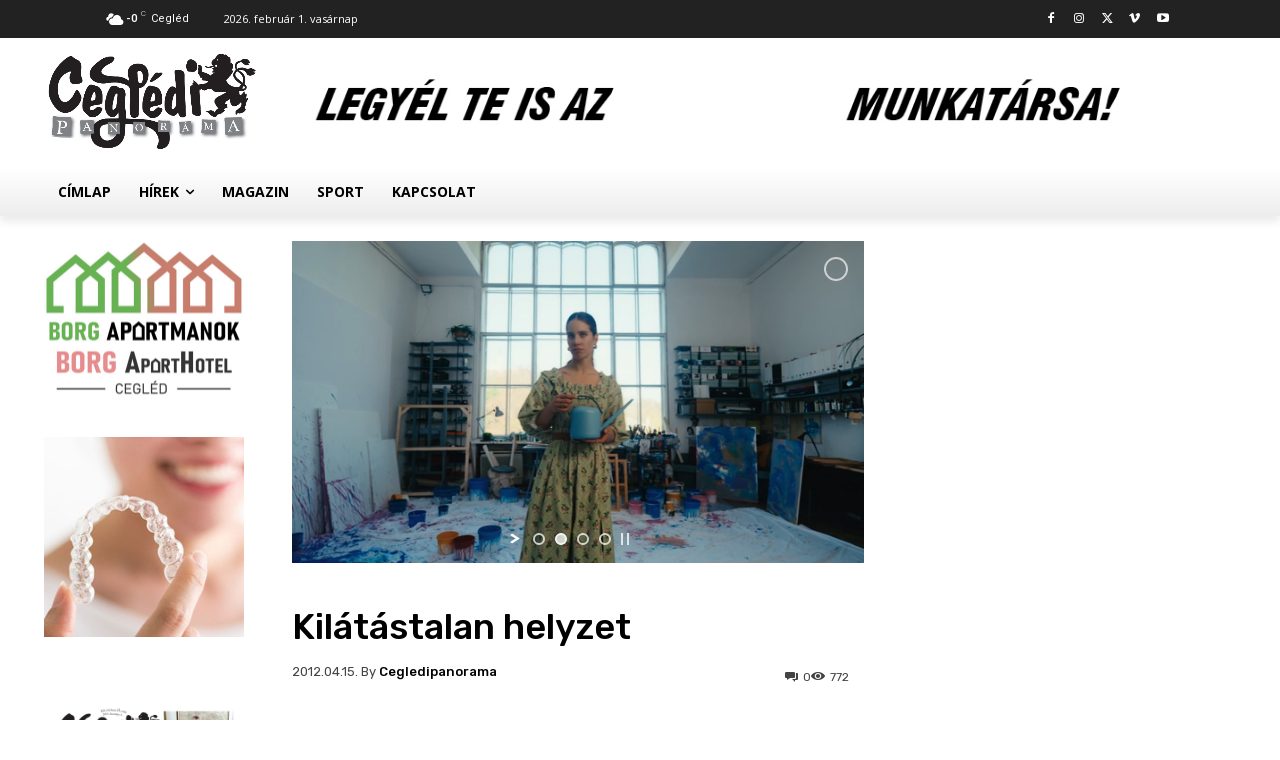

--- FILE ---
content_type: text/html; charset=UTF-8
request_url: https://www.cegledipanorama.hu/2012-04-15/kilatastalan-helyzet/
body_size: 42213
content:
<!doctype html >
<!--[if IE 8]>    <html class="ie8" lang="en"> <![endif]-->
<!--[if IE 9]>    <html class="ie9" lang="en"> <![endif]-->
<!--[if gt IE 8]><!--> <html lang="hu"> <!--<![endif]-->
<head>
    <title>Kilátástalan helyzet - Ceglédi Panoráma</title>
    <meta charset="UTF-8" />
    <meta name="viewport" content="width=device-width, initial-scale=1.0">
    <link rel="pingback" href="https://www.cegledipanorama.hu/xmlrpc.php" />
    <meta name='robots' content='index, follow, max-image-preview:large, max-snippet:-1, max-video-preview:-1' />
<link rel="icon" type="image/png" href="https://new.cegledipanorama.hu/wp-content/uploads/2023/05/favicon-16x16-1.png"><link rel="apple-touch-icon" sizes="152x152" href="https://new.cegledipanorama.hu/wp-content/uploads/2023/04/dpmp_logo1_220x1351.jpg"/><!-- Google tag (gtag.js) consent mode dataLayer added by Site Kit -->
<script type="text/javascript" id="google_gtagjs-js-consent-mode-data-layer">
/* <![CDATA[ */
window.dataLayer = window.dataLayer || [];function gtag(){dataLayer.push(arguments);}
gtag('consent', 'default', {"ad_personalization":"denied","ad_storage":"denied","ad_user_data":"denied","analytics_storage":"denied","functionality_storage":"denied","security_storage":"denied","personalization_storage":"denied","region":["AT","BE","BG","CH","CY","CZ","DE","DK","EE","ES","FI","FR","GB","GR","HR","HU","IE","IS","IT","LI","LT","LU","LV","MT","NL","NO","PL","PT","RO","SE","SI","SK"],"wait_for_update":500});
window._googlesitekitConsentCategoryMap = {"statistics":["analytics_storage"],"marketing":["ad_storage","ad_user_data","ad_personalization"],"functional":["functionality_storage","security_storage"],"preferences":["personalization_storage"]};
window._googlesitekitConsents = {"ad_personalization":"denied","ad_storage":"denied","ad_user_data":"denied","analytics_storage":"denied","functionality_storage":"denied","security_storage":"denied","personalization_storage":"denied","region":["AT","BE","BG","CH","CY","CZ","DE","DK","EE","ES","FI","FR","GB","GR","HR","HU","IE","IS","IT","LI","LT","LU","LV","MT","NL","NO","PL","PT","RO","SE","SI","SK"],"wait_for_update":500};
/* ]]> */
</script>
<!-- End Google tag (gtag.js) consent mode dataLayer added by Site Kit -->

	<!-- This site is optimized with the Yoast SEO Premium plugin v26.2 (Yoast SEO v26.8) - https://yoast.com/product/yoast-seo-premium-wordpress/ -->
	<link rel="canonical" href="https://www.cegledipanorama.hu/2012-04-15/kilatastalan-helyzet/" />
	<meta property="og:locale" content="hu_HU" />
	<meta property="og:type" content="article" />
	<meta property="og:title" content="Kilátástalan helyzet" />
	<meta property="og:description" content="Helyszíni sajtótájékoztatóra hívta a Jobbik ceglédi szervezete a sajtó képviselőit április 13-án pénteken a Puttony utcához, hogy a környék közbiztonságában kialakult tarthatatlan állapotokra hívja fel a közvélemény figyelmét. Korondi Miklós, a Jobbik országgyűlési képviselője a helyszínen történt előzményekről adott tájékoztatást: - A Fodor család új életet kezdeni jött a területre. Portájukat bekerítették, majd egyik héten arra lettek figyelmesek, hogy ismeretlenek eltulajdonították a kerítést. A sértettek hiába mennek a rendőrségre, nem történik intézkedés. Sajnos országos probléma, hogy amikor a rendőrség megtudja, hogy az elkövetők cigány származásúak, nem jár el velük szemben. Sajtótájékoztatónk célja, hogy felhívjuk a lakosság figyelmét ha nem történik változás, közmeghallgatást, közbiztonsági fórumot fogunk szervezni. - vázolta fel terveit a képviselő. - Olyan személyekre kell bízni egy-egy lakókörzet felügyeletét, aki folyamatosan felügyeli a területet a polgárőrökkel karöltve. - tette hozzá Korondi Miklós." />
	<meta property="og:url" content="https://www.cegledipanorama.hu/2012-04-15/kilatastalan-helyzet/" />
	<meta property="og:site_name" content="Ceglédi Panoráma" />
	<meta property="article:publisher" content="https://www.facebook.com/CeglediPanorama" />
	<meta property="article:published_time" content="2012-04-15T07:43:03+00:00" />
	<meta name="author" content="cegledipanorama" />
	<meta name="twitter:card" content="summary_large_image" />
	<meta name="twitter:label1" content="Szerző:" />
	<meta name="twitter:data1" content="cegledipanorama" />
	<meta name="twitter:label2" content="Becsült olvasási idő" />
	<meta name="twitter:data2" content="1 perc" />
	<script type="application/ld+json" class="yoast-schema-graph">{"@context":"https://schema.org","@graph":[{"@type":"Article","@id":"https://www.cegledipanorama.hu/2012-04-15/kilatastalan-helyzet/#article","isPartOf":{"@id":"https://www.cegledipanorama.hu/2012-04-15/kilatastalan-helyzet/"},"author":{"name":"cegledipanorama","@id":"https://www.cegledipanorama.hu/#/schema/person/6cc068093f6fa1a6d9477e9f4abd0414"},"headline":"Kilátástalan helyzet","datePublished":"2012-04-15T07:43:03+00:00","mainEntityOfPage":{"@id":"https://www.cegledipanorama.hu/2012-04-15/kilatastalan-helyzet/"},"wordCount":111,"commentCount":0,"publisher":{"@id":"https://www.cegledipanorama.hu/#organization"},"articleSection":["Politika"],"inLanguage":"hu","potentialAction":[{"@type":"CommentAction","name":"Comment","target":["https://www.cegledipanorama.hu/2012-04-15/kilatastalan-helyzet/#respond"]}]},{"@type":"WebPage","@id":"https://www.cegledipanorama.hu/2012-04-15/kilatastalan-helyzet/","url":"https://www.cegledipanorama.hu/2012-04-15/kilatastalan-helyzet/","name":"Kilátástalan helyzet - Ceglédi Panoráma","isPartOf":{"@id":"https://www.cegledipanorama.hu/#website"},"datePublished":"2012-04-15T07:43:03+00:00","breadcrumb":{"@id":"https://www.cegledipanorama.hu/2012-04-15/kilatastalan-helyzet/#breadcrumb"},"inLanguage":"hu","potentialAction":[{"@type":"ReadAction","target":["https://www.cegledipanorama.hu/2012-04-15/kilatastalan-helyzet/"]}]},{"@type":"BreadcrumbList","@id":"https://www.cegledipanorama.hu/2012-04-15/kilatastalan-helyzet/#breadcrumb","itemListElement":[{"@type":"ListItem","position":1,"name":"Kezdőlap","item":"https://www.cegledipanorama.hu/"},{"@type":"ListItem","position":2,"name":"Kilátástalan helyzet"}]},{"@type":"WebSite","@id":"https://www.cegledipanorama.hu/#website","url":"https://www.cegledipanorama.hu/","name":"Ceglédi Panoráma","description":"","publisher":{"@id":"https://www.cegledipanorama.hu/#organization"},"potentialAction":[{"@type":"SearchAction","target":{"@type":"EntryPoint","urlTemplate":"https://www.cegledipanorama.hu/?s={search_term_string}"},"query-input":{"@type":"PropertyValueSpecification","valueRequired":true,"valueName":"search_term_string"}}],"inLanguage":"hu"},{"@type":"Organization","@id":"https://www.cegledipanorama.hu/#organization","name":"Ceglédi Panoráma","url":"https://www.cegledipanorama.hu/","logo":{"@type":"ImageObject","inLanguage":"hu","@id":"https://www.cegledipanorama.hu/#/schema/logo/image/","url":"https://www.cegledipanorama.hu/wp-content/uploads/2023/05/logo-nagy.jpg","contentUrl":"https://www.cegledipanorama.hu/wp-content/uploads/2023/05/logo-nagy.jpg","width":1200,"height":579,"caption":"Ceglédi Panoráma"},"image":{"@id":"https://www.cegledipanorama.hu/#/schema/logo/image/"},"sameAs":["https://www.facebook.com/CeglediPanorama"]},{"@type":"Person","@id":"https://www.cegledipanorama.hu/#/schema/person/6cc068093f6fa1a6d9477e9f4abd0414","name":"cegledipanorama","image":{"@type":"ImageObject","inLanguage":"hu","@id":"https://www.cegledipanorama.hu/#/schema/person/image/","url":"https://secure.gravatar.com/avatar/e0d49abc238fcb9557b84fe6359a54311e31e41174e3ff5beac77451ca7b3f49?s=96&d=mm&r=g","contentUrl":"https://secure.gravatar.com/avatar/e0d49abc238fcb9557b84fe6359a54311e31e41174e3ff5beac77451ca7b3f49?s=96&d=mm&r=g","caption":"cegledipanorama"},"url":"https://www.cegledipanorama.hu/author/cegledipanorama/"}]}</script>
	<!-- / Yoast SEO Premium plugin. -->


<link rel='dns-prefetch' href='//www.googletagmanager.com' />
<link rel='dns-prefetch' href='//fonts.googleapis.com' />
<link rel="alternate" type="application/rss+xml" title="Ceglédi Panoráma &raquo; hírcsatorna" href="https://www.cegledipanorama.hu/feed/" />
<link rel="alternate" type="application/rss+xml" title="Ceglédi Panoráma &raquo; hozzászólás hírcsatorna" href="https://www.cegledipanorama.hu/comments/feed/" />
<link rel="alternate" type="application/rss+xml" title="Ceglédi Panoráma &raquo; Kilátástalan helyzet hozzászólás hírcsatorna" href="https://www.cegledipanorama.hu/2012-04-15/kilatastalan-helyzet/feed/" />
<link rel="alternate" title="oEmbed (JSON)" type="application/json+oembed" href="https://www.cegledipanorama.hu/wp-json/oembed/1.0/embed?url=https%3A%2F%2Fwww.cegledipanorama.hu%2F2012-04-15%2Fkilatastalan-helyzet%2F" />
<link rel="alternate" title="oEmbed (XML)" type="text/xml+oembed" href="https://www.cegledipanorama.hu/wp-json/oembed/1.0/embed?url=https%3A%2F%2Fwww.cegledipanorama.hu%2F2012-04-15%2Fkilatastalan-helyzet%2F&#038;format=xml" />
<style id='wp-img-auto-sizes-contain-inline-css' type='text/css'>
img:is([sizes=auto i],[sizes^="auto," i]){contain-intrinsic-size:3000px 1500px}
/*# sourceURL=wp-img-auto-sizes-contain-inline-css */
</style>
<link rel='stylesheet' id='layerslider-css' href='https://www.cegledipanorama.hu/wp-content/plugins/LayerSlider/assets/static/layerslider/css/layerslider.css?ver=7.9.6' type='text/css' media='all' />
<style id='wp-emoji-styles-inline-css' type='text/css'>

	img.wp-smiley, img.emoji {
		display: inline !important;
		border: none !important;
		box-shadow: none !important;
		height: 1em !important;
		width: 1em !important;
		margin: 0 0.07em !important;
		vertical-align: -0.1em !important;
		background: none !important;
		padding: 0 !important;
	}
/*# sourceURL=wp-emoji-styles-inline-css */
</style>
<style id='wp-block-library-inline-css' type='text/css'>
:root{--wp-block-synced-color:#7a00df;--wp-block-synced-color--rgb:122,0,223;--wp-bound-block-color:var(--wp-block-synced-color);--wp-editor-canvas-background:#ddd;--wp-admin-theme-color:#007cba;--wp-admin-theme-color--rgb:0,124,186;--wp-admin-theme-color-darker-10:#006ba1;--wp-admin-theme-color-darker-10--rgb:0,107,160.5;--wp-admin-theme-color-darker-20:#005a87;--wp-admin-theme-color-darker-20--rgb:0,90,135;--wp-admin-border-width-focus:2px}@media (min-resolution:192dpi){:root{--wp-admin-border-width-focus:1.5px}}.wp-element-button{cursor:pointer}:root .has-very-light-gray-background-color{background-color:#eee}:root .has-very-dark-gray-background-color{background-color:#313131}:root .has-very-light-gray-color{color:#eee}:root .has-very-dark-gray-color{color:#313131}:root .has-vivid-green-cyan-to-vivid-cyan-blue-gradient-background{background:linear-gradient(135deg,#00d084,#0693e3)}:root .has-purple-crush-gradient-background{background:linear-gradient(135deg,#34e2e4,#4721fb 50%,#ab1dfe)}:root .has-hazy-dawn-gradient-background{background:linear-gradient(135deg,#faaca8,#dad0ec)}:root .has-subdued-olive-gradient-background{background:linear-gradient(135deg,#fafae1,#67a671)}:root .has-atomic-cream-gradient-background{background:linear-gradient(135deg,#fdd79a,#004a59)}:root .has-nightshade-gradient-background{background:linear-gradient(135deg,#330968,#31cdcf)}:root .has-midnight-gradient-background{background:linear-gradient(135deg,#020381,#2874fc)}:root{--wp--preset--font-size--normal:16px;--wp--preset--font-size--huge:42px}.has-regular-font-size{font-size:1em}.has-larger-font-size{font-size:2.625em}.has-normal-font-size{font-size:var(--wp--preset--font-size--normal)}.has-huge-font-size{font-size:var(--wp--preset--font-size--huge)}.has-text-align-center{text-align:center}.has-text-align-left{text-align:left}.has-text-align-right{text-align:right}.has-fit-text{white-space:nowrap!important}#end-resizable-editor-section{display:none}.aligncenter{clear:both}.items-justified-left{justify-content:flex-start}.items-justified-center{justify-content:center}.items-justified-right{justify-content:flex-end}.items-justified-space-between{justify-content:space-between}.screen-reader-text{border:0;clip-path:inset(50%);height:1px;margin:-1px;overflow:hidden;padding:0;position:absolute;width:1px;word-wrap:normal!important}.screen-reader-text:focus{background-color:#ddd;clip-path:none;color:#444;display:block;font-size:1em;height:auto;left:5px;line-height:normal;padding:15px 23px 14px;text-decoration:none;top:5px;width:auto;z-index:100000}html :where(.has-border-color){border-style:solid}html :where([style*=border-top-color]){border-top-style:solid}html :where([style*=border-right-color]){border-right-style:solid}html :where([style*=border-bottom-color]){border-bottom-style:solid}html :where([style*=border-left-color]){border-left-style:solid}html :where([style*=border-width]){border-style:solid}html :where([style*=border-top-width]){border-top-style:solid}html :where([style*=border-right-width]){border-right-style:solid}html :where([style*=border-bottom-width]){border-bottom-style:solid}html :where([style*=border-left-width]){border-left-style:solid}html :where(img[class*=wp-image-]){height:auto;max-width:100%}:where(figure){margin:0 0 1em}html :where(.is-position-sticky){--wp-admin--admin-bar--position-offset:var(--wp-admin--admin-bar--height,0px)}@media screen and (max-width:600px){html :where(.is-position-sticky){--wp-admin--admin-bar--position-offset:0px}}

/*# sourceURL=wp-block-library-inline-css */
</style><style id='global-styles-inline-css' type='text/css'>
:root{--wp--preset--aspect-ratio--square: 1;--wp--preset--aspect-ratio--4-3: 4/3;--wp--preset--aspect-ratio--3-4: 3/4;--wp--preset--aspect-ratio--3-2: 3/2;--wp--preset--aspect-ratio--2-3: 2/3;--wp--preset--aspect-ratio--16-9: 16/9;--wp--preset--aspect-ratio--9-16: 9/16;--wp--preset--color--black: #000000;--wp--preset--color--cyan-bluish-gray: #abb8c3;--wp--preset--color--white: #ffffff;--wp--preset--color--pale-pink: #f78da7;--wp--preset--color--vivid-red: #cf2e2e;--wp--preset--color--luminous-vivid-orange: #ff6900;--wp--preset--color--luminous-vivid-amber: #fcb900;--wp--preset--color--light-green-cyan: #7bdcb5;--wp--preset--color--vivid-green-cyan: #00d084;--wp--preset--color--pale-cyan-blue: #8ed1fc;--wp--preset--color--vivid-cyan-blue: #0693e3;--wp--preset--color--vivid-purple: #9b51e0;--wp--preset--gradient--vivid-cyan-blue-to-vivid-purple: linear-gradient(135deg,rgb(6,147,227) 0%,rgb(155,81,224) 100%);--wp--preset--gradient--light-green-cyan-to-vivid-green-cyan: linear-gradient(135deg,rgb(122,220,180) 0%,rgb(0,208,130) 100%);--wp--preset--gradient--luminous-vivid-amber-to-luminous-vivid-orange: linear-gradient(135deg,rgb(252,185,0) 0%,rgb(255,105,0) 100%);--wp--preset--gradient--luminous-vivid-orange-to-vivid-red: linear-gradient(135deg,rgb(255,105,0) 0%,rgb(207,46,46) 100%);--wp--preset--gradient--very-light-gray-to-cyan-bluish-gray: linear-gradient(135deg,rgb(238,238,238) 0%,rgb(169,184,195) 100%);--wp--preset--gradient--cool-to-warm-spectrum: linear-gradient(135deg,rgb(74,234,220) 0%,rgb(151,120,209) 20%,rgb(207,42,186) 40%,rgb(238,44,130) 60%,rgb(251,105,98) 80%,rgb(254,248,76) 100%);--wp--preset--gradient--blush-light-purple: linear-gradient(135deg,rgb(255,206,236) 0%,rgb(152,150,240) 100%);--wp--preset--gradient--blush-bordeaux: linear-gradient(135deg,rgb(254,205,165) 0%,rgb(254,45,45) 50%,rgb(107,0,62) 100%);--wp--preset--gradient--luminous-dusk: linear-gradient(135deg,rgb(255,203,112) 0%,rgb(199,81,192) 50%,rgb(65,88,208) 100%);--wp--preset--gradient--pale-ocean: linear-gradient(135deg,rgb(255,245,203) 0%,rgb(182,227,212) 50%,rgb(51,167,181) 100%);--wp--preset--gradient--electric-grass: linear-gradient(135deg,rgb(202,248,128) 0%,rgb(113,206,126) 100%);--wp--preset--gradient--midnight: linear-gradient(135deg,rgb(2,3,129) 0%,rgb(40,116,252) 100%);--wp--preset--font-size--small: 11px;--wp--preset--font-size--medium: 20px;--wp--preset--font-size--large: 32px;--wp--preset--font-size--x-large: 42px;--wp--preset--font-size--regular: 15px;--wp--preset--font-size--larger: 50px;--wp--preset--spacing--20: 0.44rem;--wp--preset--spacing--30: 0.67rem;--wp--preset--spacing--40: 1rem;--wp--preset--spacing--50: 1.5rem;--wp--preset--spacing--60: 2.25rem;--wp--preset--spacing--70: 3.38rem;--wp--preset--spacing--80: 5.06rem;--wp--preset--shadow--natural: 6px 6px 9px rgba(0, 0, 0, 0.2);--wp--preset--shadow--deep: 12px 12px 50px rgba(0, 0, 0, 0.4);--wp--preset--shadow--sharp: 6px 6px 0px rgba(0, 0, 0, 0.2);--wp--preset--shadow--outlined: 6px 6px 0px -3px rgb(255, 255, 255), 6px 6px rgb(0, 0, 0);--wp--preset--shadow--crisp: 6px 6px 0px rgb(0, 0, 0);}:where(.is-layout-flex){gap: 0.5em;}:where(.is-layout-grid){gap: 0.5em;}body .is-layout-flex{display: flex;}.is-layout-flex{flex-wrap: wrap;align-items: center;}.is-layout-flex > :is(*, div){margin: 0;}body .is-layout-grid{display: grid;}.is-layout-grid > :is(*, div){margin: 0;}:where(.wp-block-columns.is-layout-flex){gap: 2em;}:where(.wp-block-columns.is-layout-grid){gap: 2em;}:where(.wp-block-post-template.is-layout-flex){gap: 1.25em;}:where(.wp-block-post-template.is-layout-grid){gap: 1.25em;}.has-black-color{color: var(--wp--preset--color--black) !important;}.has-cyan-bluish-gray-color{color: var(--wp--preset--color--cyan-bluish-gray) !important;}.has-white-color{color: var(--wp--preset--color--white) !important;}.has-pale-pink-color{color: var(--wp--preset--color--pale-pink) !important;}.has-vivid-red-color{color: var(--wp--preset--color--vivid-red) !important;}.has-luminous-vivid-orange-color{color: var(--wp--preset--color--luminous-vivid-orange) !important;}.has-luminous-vivid-amber-color{color: var(--wp--preset--color--luminous-vivid-amber) !important;}.has-light-green-cyan-color{color: var(--wp--preset--color--light-green-cyan) !important;}.has-vivid-green-cyan-color{color: var(--wp--preset--color--vivid-green-cyan) !important;}.has-pale-cyan-blue-color{color: var(--wp--preset--color--pale-cyan-blue) !important;}.has-vivid-cyan-blue-color{color: var(--wp--preset--color--vivid-cyan-blue) !important;}.has-vivid-purple-color{color: var(--wp--preset--color--vivid-purple) !important;}.has-black-background-color{background-color: var(--wp--preset--color--black) !important;}.has-cyan-bluish-gray-background-color{background-color: var(--wp--preset--color--cyan-bluish-gray) !important;}.has-white-background-color{background-color: var(--wp--preset--color--white) !important;}.has-pale-pink-background-color{background-color: var(--wp--preset--color--pale-pink) !important;}.has-vivid-red-background-color{background-color: var(--wp--preset--color--vivid-red) !important;}.has-luminous-vivid-orange-background-color{background-color: var(--wp--preset--color--luminous-vivid-orange) !important;}.has-luminous-vivid-amber-background-color{background-color: var(--wp--preset--color--luminous-vivid-amber) !important;}.has-light-green-cyan-background-color{background-color: var(--wp--preset--color--light-green-cyan) !important;}.has-vivid-green-cyan-background-color{background-color: var(--wp--preset--color--vivid-green-cyan) !important;}.has-pale-cyan-blue-background-color{background-color: var(--wp--preset--color--pale-cyan-blue) !important;}.has-vivid-cyan-blue-background-color{background-color: var(--wp--preset--color--vivid-cyan-blue) !important;}.has-vivid-purple-background-color{background-color: var(--wp--preset--color--vivid-purple) !important;}.has-black-border-color{border-color: var(--wp--preset--color--black) !important;}.has-cyan-bluish-gray-border-color{border-color: var(--wp--preset--color--cyan-bluish-gray) !important;}.has-white-border-color{border-color: var(--wp--preset--color--white) !important;}.has-pale-pink-border-color{border-color: var(--wp--preset--color--pale-pink) !important;}.has-vivid-red-border-color{border-color: var(--wp--preset--color--vivid-red) !important;}.has-luminous-vivid-orange-border-color{border-color: var(--wp--preset--color--luminous-vivid-orange) !important;}.has-luminous-vivid-amber-border-color{border-color: var(--wp--preset--color--luminous-vivid-amber) !important;}.has-light-green-cyan-border-color{border-color: var(--wp--preset--color--light-green-cyan) !important;}.has-vivid-green-cyan-border-color{border-color: var(--wp--preset--color--vivid-green-cyan) !important;}.has-pale-cyan-blue-border-color{border-color: var(--wp--preset--color--pale-cyan-blue) !important;}.has-vivid-cyan-blue-border-color{border-color: var(--wp--preset--color--vivid-cyan-blue) !important;}.has-vivid-purple-border-color{border-color: var(--wp--preset--color--vivid-purple) !important;}.has-vivid-cyan-blue-to-vivid-purple-gradient-background{background: var(--wp--preset--gradient--vivid-cyan-blue-to-vivid-purple) !important;}.has-light-green-cyan-to-vivid-green-cyan-gradient-background{background: var(--wp--preset--gradient--light-green-cyan-to-vivid-green-cyan) !important;}.has-luminous-vivid-amber-to-luminous-vivid-orange-gradient-background{background: var(--wp--preset--gradient--luminous-vivid-amber-to-luminous-vivid-orange) !important;}.has-luminous-vivid-orange-to-vivid-red-gradient-background{background: var(--wp--preset--gradient--luminous-vivid-orange-to-vivid-red) !important;}.has-very-light-gray-to-cyan-bluish-gray-gradient-background{background: var(--wp--preset--gradient--very-light-gray-to-cyan-bluish-gray) !important;}.has-cool-to-warm-spectrum-gradient-background{background: var(--wp--preset--gradient--cool-to-warm-spectrum) !important;}.has-blush-light-purple-gradient-background{background: var(--wp--preset--gradient--blush-light-purple) !important;}.has-blush-bordeaux-gradient-background{background: var(--wp--preset--gradient--blush-bordeaux) !important;}.has-luminous-dusk-gradient-background{background: var(--wp--preset--gradient--luminous-dusk) !important;}.has-pale-ocean-gradient-background{background: var(--wp--preset--gradient--pale-ocean) !important;}.has-electric-grass-gradient-background{background: var(--wp--preset--gradient--electric-grass) !important;}.has-midnight-gradient-background{background: var(--wp--preset--gradient--midnight) !important;}.has-small-font-size{font-size: var(--wp--preset--font-size--small) !important;}.has-medium-font-size{font-size: var(--wp--preset--font-size--medium) !important;}.has-large-font-size{font-size: var(--wp--preset--font-size--large) !important;}.has-x-large-font-size{font-size: var(--wp--preset--font-size--x-large) !important;}
/*# sourceURL=global-styles-inline-css */
</style>

<style id='classic-theme-styles-inline-css' type='text/css'>
/*! This file is auto-generated */
.wp-block-button__link{color:#fff;background-color:#32373c;border-radius:9999px;box-shadow:none;text-decoration:none;padding:calc(.667em + 2px) calc(1.333em + 2px);font-size:1.125em}.wp-block-file__button{background:#32373c;color:#fff;text-decoration:none}
/*# sourceURL=/wp-includes/css/classic-themes.min.css */
</style>
<link rel='stylesheet' id='bbp-default-css' href='https://www.cegledipanorama.hu/wp-content/plugins/bbpress/templates/default/css/bbpress.min.css?ver=2.6.14' type='text/css' media='all' />
<link rel='stylesheet' id='td-plugin-newsletter-css' href='https://www.cegledipanorama.hu/wp-content/plugins/td-newsletter/style.css?ver=12.7' type='text/css' media='all' />
<link rel='stylesheet' id='td-plugin-multi-purpose-css' href='https://www.cegledipanorama.hu/wp-content/plugins/td-composer/td-multi-purpose/style.css?ver=492e3cf54bd42df3b24a3de8e2307caf' type='text/css' media='all' />
<link rel='stylesheet' id='google-fonts-style-css' href='https://fonts.googleapis.com/css?family=Open+Sans%3A400%2C600%2C700%2C300%7CRoboto%3A400%2C600%2C700%2C300%7CRubik%3A500%2C400&#038;display=swap&#038;ver=12.7' type='text/css' media='all' />
<link rel='stylesheet' id='td-theme-css' href='https://www.cegledipanorama.hu/wp-content/themes/Newspaper/style.css?ver=12.7' type='text/css' media='all' />
<style id='td-theme-inline-css' type='text/css'>@media (max-width:767px){.td-header-desktop-wrap{display:none}}@media (min-width:767px){.td-header-mobile-wrap{display:none}}</style>
<link rel='stylesheet' id='td-theme-child-css' href='https://www.cegledipanorama.hu/wp-content/themes/Newspaper-child/style.css?ver=12.7c' type='text/css' media='all' />
<link rel='stylesheet' id='td-theme-bbpress-css' href='https://www.cegledipanorama.hu/wp-content/themes/Newspaper/style-bbpress.css?ver=9.0c' type='text/css' media='all' />
<link rel='stylesheet' id='td-legacy-framework-front-style-css' href='https://www.cegledipanorama.hu/wp-content/plugins/td-composer/legacy/Newspaper/assets/css/td_legacy_main.css?ver=492e3cf54bd42df3b24a3de8e2307caf' type='text/css' media='all' />
<link rel='stylesheet' id='td-standard-pack-framework-front-style-css' href='https://www.cegledipanorama.hu/wp-content/plugins/td-standard-pack/Newspaper/assets/css/td_standard_pack_main.css?ver=8ae1459a1d876d507918f73cef68310e' type='text/css' media='all' />
<link rel='stylesheet' id='tdb_style_cloud_templates_front-css' href='https://www.cegledipanorama.hu/wp-content/plugins/td-cloud-library/assets/css/tdb_main.css?ver=d578089f160957352b9b4ca6d880fd8f' type='text/css' media='all' />
<script type="text/javascript" src="https://www.cegledipanorama.hu/wp-includes/js/jquery/jquery.min.js?ver=3.7.1" id="jquery-core-js"></script>
<script type="text/javascript" src="https://www.cegledipanorama.hu/wp-includes/js/jquery/jquery-migrate.min.js?ver=3.4.1" id="jquery-migrate-js"></script>
<script type="text/javascript" id="layerslider-utils-js-extra">
/* <![CDATA[ */
var LS_Meta = {"v":"7.9.6","fixGSAP":"1"};
//# sourceURL=layerslider-utils-js-extra
/* ]]> */
</script>
<script type="text/javascript" src="https://www.cegledipanorama.hu/wp-content/plugins/LayerSlider/assets/static/layerslider/js/layerslider.utils.js?ver=7.9.6" id="layerslider-utils-js"></script>
<script type="text/javascript" src="https://www.cegledipanorama.hu/wp-content/plugins/LayerSlider/assets/static/layerslider/js/layerslider.kreaturamedia.jquery.js?ver=7.9.6" id="layerslider-js"></script>
<script type="text/javascript" src="https://www.cegledipanorama.hu/wp-content/plugins/LayerSlider/assets/static/layerslider/js/layerslider.transitions.js?ver=7.9.6" id="layerslider-transitions-js"></script>

<!-- Google tag (gtag.js) snippet added by Site Kit -->
<!-- Google Analytics snippet added by Site Kit -->
<script type="text/javascript" src="https://www.googletagmanager.com/gtag/js?id=GT-KFGFKBQR" id="google_gtagjs-js" async></script>
<script type="text/javascript" id="google_gtagjs-js-after">
/* <![CDATA[ */
window.dataLayer = window.dataLayer || [];function gtag(){dataLayer.push(arguments);}
gtag("set","linker",{"domains":["www.cegledipanorama.hu"]});
gtag("js", new Date());
gtag("set", "developer_id.dZTNiMT", true);
gtag("config", "GT-KFGFKBQR");
 window._googlesitekit = window._googlesitekit || {}; window._googlesitekit.throttledEvents = []; window._googlesitekit.gtagEvent = (name, data) => { var key = JSON.stringify( { name, data } ); if ( !! window._googlesitekit.throttledEvents[ key ] ) { return; } window._googlesitekit.throttledEvents[ key ] = true; setTimeout( () => { delete window._googlesitekit.throttledEvents[ key ]; }, 5 ); gtag( "event", name, { ...data, event_source: "site-kit" } ); }; 
//# sourceURL=google_gtagjs-js-after
/* ]]> */
</script>
<meta name="generator" content="Powered by LayerSlider 7.9.6 - Build Heros, Sliders, and Popups. Create Animations and Beautiful, Rich Web Content as Easy as Never Before on WordPress." />
<!-- LayerSlider updates and docs at: https://layerslider.com -->
<link rel="https://api.w.org/" href="https://www.cegledipanorama.hu/wp-json/" /><link rel="alternate" title="JSON" type="application/json" href="https://www.cegledipanorama.hu/wp-json/wp/v2/posts/45458" /><link rel="EditURI" type="application/rsd+xml" title="RSD" href="https://www.cegledipanorama.hu/xmlrpc.php?rsd" />
<meta name="generator" content="WordPress 6.9" />
<link rel='shortlink' href='https://www.cegledipanorama.hu/?p=45458' />
<meta name="generator" content="Site Kit by Google 1.171.0" /><!-- Google Tag Manager -->
<script>(function(w,d,s,l,i){w[l]=w[l]||[];w[l].push({'gtm.start':
new Date().getTime(),event:'gtm.js'});var f=d.getElementsByTagName(s)[0],
j=d.createElement(s),dl=l!='dataLayer'?'&l='+l:'';j.async=true;j.src=
'https://www.googletagmanager.com/gtm.js?id='+i+dl;f.parentNode.insertBefore(j,f);
})(window,document,'script','dataLayer','GTM-PT6SCB5G');</script>
<!-- End Google Tag Manager -->

<!-- Google tag (gtag.js) -->
<script async src="https://www.googletagmanager.com/gtag/js?id=G-LS1X0W8W9P"></script>
<script>
  window.dataLayer = window.dataLayer || [];
  function gtag(){dataLayer.push(arguments);}
  gtag('js', new Date());

  gtag('config', 'G-LS1X0W8W9P');
</script><!-- Analytics by WP Statistics - https://wp-statistics.com -->
    <script>
        window.tdb_global_vars = {"wpRestUrl":"https:\/\/www.cegledipanorama.hu\/wp-json\/","permalinkStructure":"\/%year%-%monthnum%-%day%\/%postname%\/"};
        window.tdb_p_autoload_vars = {"isAjax":false,"isAdminBarShowing":false,"autoloadStatus":"off","origPostEditUrl":null};
    </script>
    
    <style id="tdb-global-colors">:root{--news-hub-dark-grey:#333;--news-hub-white:#FFFFFF;--news-hub-accent:#d61935;--news-hub-light-grey:#cccccc;--news-hub-black:#0f0f0f;--news-hub-accent-hover:#d6374f;--news-hub-medium-gray:#999999;--downtown-accent:#EDB500;--downtown-accent-light:#ffd13a;--downtown-accent-titles:#444444;--downtown-menu-bg:#01175e;--downtown-menu-bg-light:#0a2472}</style>

    
	
<!-- JS generated by theme -->

<script type="text/javascript" id="td-generated-header-js">
    
    

	    var tdBlocksArray = []; //here we store all the items for the current page

	    // td_block class - each ajax block uses a object of this class for requests
	    function tdBlock() {
		    this.id = '';
		    this.block_type = 1; //block type id (1-234 etc)
		    this.atts = '';
		    this.td_column_number = '';
		    this.td_current_page = 1; //
		    this.post_count = 0; //from wp
		    this.found_posts = 0; //from wp
		    this.max_num_pages = 0; //from wp
		    this.td_filter_value = ''; //current live filter value
		    this.is_ajax_running = false;
		    this.td_user_action = ''; // load more or infinite loader (used by the animation)
		    this.header_color = '';
		    this.ajax_pagination_infinite_stop = ''; //show load more at page x
	    }

        // td_js_generator - mini detector
        ( function () {
            var htmlTag = document.getElementsByTagName("html")[0];

	        if ( navigator.userAgent.indexOf("MSIE 10.0") > -1 ) {
                htmlTag.className += ' ie10';
            }

            if ( !!navigator.userAgent.match(/Trident.*rv\:11\./) ) {
                htmlTag.className += ' ie11';
            }

	        if ( navigator.userAgent.indexOf("Edge") > -1 ) {
                htmlTag.className += ' ieEdge';
            }

            if ( /(iPad|iPhone|iPod)/g.test(navigator.userAgent) ) {
                htmlTag.className += ' td-md-is-ios';
            }

            var user_agent = navigator.userAgent.toLowerCase();
            if ( user_agent.indexOf("android") > -1 ) {
                htmlTag.className += ' td-md-is-android';
            }

            if ( -1 !== navigator.userAgent.indexOf('Mac OS X')  ) {
                htmlTag.className += ' td-md-is-os-x';
            }

            if ( /chrom(e|ium)/.test(navigator.userAgent.toLowerCase()) ) {
               htmlTag.className += ' td-md-is-chrome';
            }

            if ( -1 !== navigator.userAgent.indexOf('Firefox') ) {
                htmlTag.className += ' td-md-is-firefox';
            }

            if ( -1 !== navigator.userAgent.indexOf('Safari') && -1 === navigator.userAgent.indexOf('Chrome') ) {
                htmlTag.className += ' td-md-is-safari';
            }

            if( -1 !== navigator.userAgent.indexOf('IEMobile') ){
                htmlTag.className += ' td-md-is-iemobile';
            }

        })();

        var tdLocalCache = {};

        ( function () {
            "use strict";

            tdLocalCache = {
                data: {},
                remove: function (resource_id) {
                    delete tdLocalCache.data[resource_id];
                },
                exist: function (resource_id) {
                    return tdLocalCache.data.hasOwnProperty(resource_id) && tdLocalCache.data[resource_id] !== null;
                },
                get: function (resource_id) {
                    return tdLocalCache.data[resource_id];
                },
                set: function (resource_id, cachedData) {
                    tdLocalCache.remove(resource_id);
                    tdLocalCache.data[resource_id] = cachedData;
                }
            };
        })();

    
    
var td_viewport_interval_list=[{"limitBottom":767,"sidebarWidth":228},{"limitBottom":1018,"sidebarWidth":300},{"limitBottom":1140,"sidebarWidth":324}];
var td_animation_stack_effect="type0";
var tds_animation_stack=true;
var td_animation_stack_specific_selectors=".entry-thumb, img, .td-lazy-img";
var td_animation_stack_general_selectors=".td-animation-stack img, .td-animation-stack .entry-thumb, .post img, .td-animation-stack .td-lazy-img";
var tds_video_lazy="enabled";
var tdc_is_installed="yes";
var tdc_domain_active=false;
var td_ajax_url="https:\/\/www.cegledipanorama.hu\/wp-admin\/admin-ajax.php?td_theme_name=Newspaper&v=12.7";
var td_get_template_directory_uri="https:\/\/www.cegledipanorama.hu\/wp-content\/plugins\/td-composer\/legacy\/common";
var tds_snap_menu="";
var tds_logo_on_sticky="";
var tds_header_style="";
var td_please_wait="K\u00e9rj\u00fck, v\u00e1rjon ...";
var td_email_user_pass_incorrect="T\u00e9ves felhaszn\u00e1l\u00f3n\u00e9v vagy jelsz\u00f3!";
var td_email_user_incorrect="E-mail vagy felhaszn\u00e1l\u00f3n\u00e9v t\u00e9ves!";
var td_email_incorrect="T\u00e9ves E-mail!";
var td_user_incorrect="Username incorrect!";
var td_email_user_empty="Email or username empty!";
var td_pass_empty="Pass empty!";
var td_pass_pattern_incorrect="Invalid Pass Pattern!";
var td_retype_pass_incorrect="Retyped Pass incorrect!";
var tds_more_articles_on_post_enable="";
var tds_more_articles_on_post_time_to_wait="";
var tds_more_articles_on_post_pages_distance_from_top=0;
var tds_captcha="";
var tds_theme_color_site_wide="#4db2ec";
var tds_smart_sidebar="";
var tdThemeName="Newspaper";
var tdThemeNameWl="Newspaper";
var td_magnific_popup_translation_tPrev="El\u0151z\u0151 (balra ny\u00edl)";
var td_magnific_popup_translation_tNext="K\u00f6vetkez\u0151 (jobb ny\u00edl gomb)";
var td_magnific_popup_translation_tCounter="%curr% a %total%-b\u00f3l";
var td_magnific_popup_translation_ajax_tError="A  %url%-t nem siker\u00fclt bet\u00f6lteni.";
var td_magnific_popup_translation_image_tError="A #%curr% k\u00e9pet nem siker\u00fclt bet\u00f6lteni.";
var tdBlockNonce="b590a0c96e";
var tdMobileMenu="enabled";
var tdMobileSearch="enabled";
var tdDateNamesI18n={"month_names":["janu\u00e1r","febru\u00e1r","m\u00e1rcius","\u00e1prilis","m\u00e1jus","j\u00fanius","j\u00falius","augusztus","szeptember","okt\u00f3ber","november","december"],"month_names_short":["jan","febr","m\u00e1rc","\u00e1pr","m\u00e1j","j\u00fan","j\u00fal","aug","szept","okt","nov","dec"],"day_names":["vas\u00e1rnap","h\u00e9tf\u0151","kedd","szerda","cs\u00fct\u00f6rt\u00f6k","p\u00e9ntek","szombat"],"day_names_short":["vas","h\u00e9t","ked","sze","cs\u00fc","p\u00e9n","szo"]};
var tdb_modal_confirm="Save";
var tdb_modal_cancel="Cancel";
var tdb_modal_confirm_alt="Yes";
var tdb_modal_cancel_alt="No";
var td_deploy_mode="deploy";
var td_ad_background_click_link="";
var td_ad_background_click_target="";
</script>


<!-- Header style compiled by theme -->

<style>.td_cl .td-container{width:100%}@media (min-width:768px) and (max-width:1018px){.td_cl{padding:0 14px}}@media (max-width:767px){.td_cl .td-container{padding:0}}@media (min-width:1019px) and (max-width:1140px){.td_cl.stretch_row_content_no_space{padding-left:20px;padding-right:20px}}@media (min-width:1141px){.td_cl.stretch_row_content_no_space{padding-left:24px;padding-right:24px}}:root{--td_excl_label:'KIZÁRÓLAGOS';--td_mobile_gradient_one_mob:rgba(0,0,0,0.5);--td_mobile_gradient_two_mob:rgba(0,0,0,0.6)}.td_cl .td-container{width:100%}@media (min-width:768px) and (max-width:1018px){.td_cl{padding:0 14px}}@media (max-width:767px){.td_cl .td-container{padding:0}}@media (min-width:1019px) and (max-width:1140px){.td_cl.stretch_row_content_no_space{padding-left:20px;padding-right:20px}}@media (min-width:1141px){.td_cl.stretch_row_content_no_space{padding-left:24px;padding-right:24px}}:root{--td_excl_label:'KIZÁRÓLAGOS';--td_mobile_gradient_one_mob:rgba(0,0,0,0.5);--td_mobile_gradient_two_mob:rgba(0,0,0,0.6)}</style>

<!-- Google tag (gtag.js) -->
<script async src="https://www.googletagmanager.com/gtag/js?id=UA-80831067-1"></script>
<script>
  window.dataLayer = window.dataLayer || [];
  function gtag(){dataLayer.push(arguments);}
  gtag('js', new Date());

  gtag('config', 'UA-80831067-1');
</script>

<!-- Button style compiled by theme -->

<style></style>

	<style id="tdw-css-placeholder"></style></head>

<body class="wp-singular post-template-default single single-post postid-45458 single-format-standard wp-theme-Newspaper wp-child-theme-Newspaper-child td-standard-pack kilatastalan-helyzet global-block-template-11 tdb_template_100718 tdb-template  tdc-header-template  tdc-footer-template td-animation-stack-type0 td-full-layout" itemscope="itemscope" itemtype="https://schema.org/WebPage">

<div class="td-scroll-up" data-style="style1"><i class="td-icon-menu-up"></i></div>
    <div class="td-menu-background" style="visibility:hidden"></div>
<div id="td-mobile-nav" style="visibility:hidden">
    <div class="td-mobile-container">
        <!-- mobile menu top section -->
        <div class="td-menu-socials-wrap">
            <!-- socials -->
            <div class="td-menu-socials">
                            </div>
            <!-- close button -->
            <div class="td-mobile-close">
                <span><i class="td-icon-close-mobile"></i></span>
            </div>
        </div>

        <!-- login section -->
        
        <!-- menu section -->
        <div class="td-mobile-content">
            <div class="menu-main-container"><ul id="menu-main-2" class="td-mobile-main-menu"><li class="menu-item menu-item-type-custom menu-item-object-custom menu-item-home menu-item-first menu-item-100742"><a href="https://www.cegledipanorama.hu">Címlap</a></li>
<li class="menu-item menu-item-type-taxonomy menu-item-object-category menu-item-has-children menu-item-100540"><a href="https://www.cegledipanorama.hu/temak/hirek/">Hírek<i class="td-icon-menu-right td-element-after"></i></a>
<ul class="sub-menu">
	<li class="menu-item menu-item-type-taxonomy menu-item-object-category menu-item-100521"><a href="https://www.cegledipanorama.hu/temak/hirek/helyi/">Helyi</a></li>
	<li class="menu-item menu-item-type-taxonomy menu-item-object-category menu-item-100522"><a href="https://www.cegledipanorama.hu/temak/kisterseg/">Kistérség</a></li>
	<li class="menu-item menu-item-type-taxonomy menu-item-object-category menu-item-100523"><a href="https://www.cegledipanorama.hu/temak/kozlekedes/">Közlekedés</a></li>
	<li class="menu-item menu-item-type-taxonomy menu-item-object-category menu-item-100524"><a href="https://www.cegledipanorama.hu/temak/hirek/gazdasag/">Gazdaság</a></li>
	<li class="menu-item menu-item-type-taxonomy menu-item-object-category menu-item-100775"><a href="https://www.cegledipanorama.hu/temak/hirdetes/">Hirdetés</a></li>
</ul>
</li>
<li class="menu-item menu-item-type-taxonomy menu-item-object-category menu-item-100725"><a href="https://www.cegledipanorama.hu/temak/magazin/">Magazin</a></li>
<li class="menu-item menu-item-type-taxonomy menu-item-object-category menu-item-100726"><a href="https://www.cegledipanorama.hu/temak/sport/">Sport</a></li>
<li class="menu-item menu-item-type-post_type menu-item-object-page menu-item-100727"><a href="https://www.cegledipanorama.hu/kapcsolat/">Kapcsolat</a></li>
</ul></div>        </div>
    </div>

    <!-- register/login section -->
    </div><div class="td-search-background" style="visibility:hidden"></div>
<div class="td-search-wrap-mob" style="visibility:hidden">
	<div class="td-drop-down-search">
		<form method="get" class="td-search-form" action="https://www.cegledipanorama.hu/">
			<!-- close button -->
			<div class="td-search-close">
				<span><i class="td-icon-close-mobile"></i></span>
			</div>
			<div role="search" class="td-search-input">
				<span>Keresés</span>
				<input id="td-header-search-mob" type="text" value="" name="s" autocomplete="off" />
			</div>
		</form>
		<div id="td-aj-search-mob" class="td-ajax-search-flex"></div>
	</div>
</div>

    <div id="td-outer-wrap" class="td-theme-wrap">
    
                    <div class="td-header-template-wrap" style="position: relative">
                                    <div class="td-header-mobile-wrap ">
                        <div id="tdi_1" class="tdc-zone"><div class="tdc_zone tdi_2  wpb_row td-pb-row tdc-element-style"  >
<style scoped>.tdi_2{min-height:0}@media (max-width:767px){.tdi_2:before{content:'';display:block;width:100vw;height:100%;position:absolute;left:50%;transform:translateX(-50%);box-shadow:0px 6px 8px 0px rgba(0,0,0,0.08);z-index:20;pointer-events:none}@media (max-width:767px){.tdi_2:before{width:100%}}}@media (max-width:767px){.tdi_2{position:relative}}</style>
<div class="tdi_1_rand_style td-element-style" ><style>@media (max-width:767px){.tdi_1_rand_style{background-color:#222222!important}}</style></div><div id="tdi_3" class="tdc-row"><div class="vc_row tdi_4  wpb_row td-pb-row" >
<style scoped>.tdi_4,.tdi_4 .tdc-columns{min-height:0}.tdi_4,.tdi_4 .tdc-columns{display:block}.tdi_4 .tdc-columns{width:100%}.tdi_4:before,.tdi_4:after{display:table}@media (max-width:767px){@media (min-width:768px){.tdi_4{margin-left:-0px;margin-right:-0px}.tdi_4 .tdc-row-video-background-error,.tdi_4>.vc_column,.tdi_4>.tdc-columns>.vc_column{padding-left:0px;padding-right:0px}}}</style><div class="vc_column tdi_6  wpb_column vc_column_container tdc-column td-pb-span4">
<style scoped>.tdi_6{vertical-align:baseline}.tdi_6>.wpb_wrapper,.tdi_6>.wpb_wrapper>.tdc-elements{display:block}.tdi_6>.wpb_wrapper>.tdc-elements{width:100%}.tdi_6>.wpb_wrapper>.vc_row_inner{width:auto}.tdi_6>.wpb_wrapper{width:auto;height:auto}@media (max-width:767px){.tdi_6{vertical-align:middle}}@media (max-width:767px){.tdi_6{width:20%!important;display:inline-block!important}}</style><div class="wpb_wrapper" ><div class="td_block_wrap tdb_mobile_menu tdi_7 td-pb-border-top td_block_template_11 tdb-header-align"  data-td-block-uid="tdi_7" >
<style>@media (max-width:767px){.tdi_7{margin-top:2px!important;margin-left:-13px!important}}</style>
<style>.tdb-header-align{vertical-align:middle}.tdb_mobile_menu{margin-bottom:0;clear:none}.tdb_mobile_menu a{display:inline-block!important;position:relative;text-align:center;color:var(--td_theme_color,#4db2ec)}.tdb_mobile_menu a>span{display:flex;align-items:center;justify-content:center}.tdb_mobile_menu svg{height:auto}.tdb_mobile_menu svg,.tdb_mobile_menu svg *{fill:var(--td_theme_color,#4db2ec)}#tdc-live-iframe .tdb_mobile_menu a{pointer-events:none}.td-menu-mob-open-menu{overflow:hidden}.td-menu-mob-open-menu #td-outer-wrap{position:static}.tdi_7{display:inline-block}.tdi_7 .tdb-mobile-menu-button i{font-size:22px;width:55px;height:55px;line-height:55px}.tdi_7 .tdb-mobile-menu-button svg{width:22px}.tdi_7 .tdb-mobile-menu-button .tdb-mobile-menu-icon-svg{width:55px;height:55px}.tdi_7 .tdb-mobile-menu-button{color:#ffffff}.tdi_7 .tdb-mobile-menu-button svg,.tdi_7 .tdb-mobile-menu-button svg *{fill:#ffffff}@media (max-width:767px){.tdi_7 .tdb-mobile-menu-button i{font-size:27px;width:54px;height:54px;line-height:54px}.tdi_7 .tdb-mobile-menu-button svg{width:27px}.tdi_7 .tdb-mobile-menu-button .tdb-mobile-menu-icon-svg{width:54px;height:54px}}</style><div class="tdb-block-inner td-fix-index"><span class="tdb-mobile-menu-button"><i class="tdb-mobile-menu-icon td-icon-mobile"></i></span></div></div> <!-- ./block --></div></div><div class="vc_column tdi_9  wpb_column vc_column_container tdc-column td-pb-span4">
<style scoped>.tdi_9{vertical-align:baseline}.tdi_9>.wpb_wrapper,.tdi_9>.wpb_wrapper>.tdc-elements{display:block}.tdi_9>.wpb_wrapper>.tdc-elements{width:100%}.tdi_9>.wpb_wrapper>.vc_row_inner{width:auto}.tdi_9>.wpb_wrapper{width:auto;height:auto}@media (max-width:767px){.tdi_9{vertical-align:middle}}@media (max-width:767px){.tdi_9{width:60%!important;display:inline-block!important}}</style><div class="wpb_wrapper" ><div class="td_block_wrap tdb_header_logo tdi_10 td-pb-border-top td_block_template_11 tdb-header-align"  data-td-block-uid="tdi_10" >
<style>@media (max-width:767px){.tdi_10{margin-top:-8px!important}}</style>
<style>.tdb_header_logo{margin-bottom:0;clear:none}.tdb_header_logo .tdb-logo-a,.tdb_header_logo h1{display:flex;pointer-events:auto;align-items:flex-start}.tdb_header_logo h1{margin:0;line-height:0}.tdb_header_logo .tdb-logo-img-wrap img{display:block}.tdb_header_logo .tdb-logo-svg-wrap+.tdb-logo-img-wrap{display:none}.tdb_header_logo .tdb-logo-svg-wrap svg{width:50px;display:block;transition:fill .3s ease}.tdb_header_logo .tdb-logo-text-wrap{display:flex}.tdb_header_logo .tdb-logo-text-title,.tdb_header_logo .tdb-logo-text-tagline{-webkit-transition:all 0.2s ease;transition:all 0.2s ease}.tdb_header_logo .tdb-logo-text-title{background-size:cover;background-position:center center;font-size:75px;font-family:serif;line-height:1.1;color:#222;white-space:nowrap}.tdb_header_logo .tdb-logo-text-tagline{margin-top:2px;font-size:12px;font-family:serif;letter-spacing:1.8px;line-height:1;color:#767676}.tdb_header_logo .tdb-logo-icon{position:relative;font-size:46px;color:#000}.tdb_header_logo .tdb-logo-icon-svg{line-height:0}.tdb_header_logo .tdb-logo-icon-svg svg{width:46px;height:auto}.tdb_header_logo .tdb-logo-icon-svg svg,.tdb_header_logo .tdb-logo-icon-svg svg *{fill:#000}.tdi_10 .tdb-logo-a,.tdi_10 h1{flex-direction:row;align-items:center;justify-content:center}.tdi_10 .tdb-logo-svg-wrap{display:block}.tdi_10 .tdb-logo-img-wrap{display:none}.tdi_10 .tdb-logo-text-tagline{margin-top:-3px;margin-left:0;display:block}.tdi_10 .tdb-logo-text-title{display:block;color:#ffffff}.tdi_10 .tdb-logo-text-wrap{flex-direction:column;align-items:center}.tdi_10 .tdb-logo-icon{top:0px;display:block}@media (max-width:767px){.tdb_header_logo .tdb-logo-text-title{font-size:36px}}@media (max-width:767px){.tdb_header_logo .tdb-logo-text-tagline{font-size:11px}}@media (min-width:768px) and (max-width:1018px){.tdi_10 .tdb-logo-img{max-width:186px}.tdi_10 .tdb-logo-text-tagline{margin-top:-2px;margin-left:0}}@media (max-width:767px){.tdi_10 .tdb-logo-svg-wrap+.tdb-logo-img-wrap{display:none}.tdi_10 .tdb-logo-img{max-width:180px}.tdi_10 .tdb-logo-img-wrap{display:block}}</style><div class="tdb-block-inner td-fix-index"><a class="tdb-logo-a" href="https://www.cegledipanorama.hu/"><span class="tdb-logo-img-wrap"><img class="tdb-logo-img td-retina-data" data-retina="https://new.cegledipanorama.hu/wp-content/uploads/2023/05/logo-nagy-1024x494.jpg" src="https://new.cegledipanorama.hu/wp-content/uploads/2023/05/logo-nagy-300x145.jpg" alt="Logo"  title=""  /></span></a></div></div> <!-- ./block --></div></div><div class="vc_column tdi_12  wpb_column vc_column_container tdc-column td-pb-span4">
<style scoped>.tdi_12{vertical-align:baseline}.tdi_12>.wpb_wrapper,.tdi_12>.wpb_wrapper>.tdc-elements{display:block}.tdi_12>.wpb_wrapper>.tdc-elements{width:100%}.tdi_12>.wpb_wrapper>.vc_row_inner{width:auto}.tdi_12>.wpb_wrapper{width:auto;height:auto}@media (max-width:767px){.tdi_12{vertical-align:middle}}@media (max-width:767px){.tdi_12{width:20%!important;display:inline-block!important}}</style><div class="wpb_wrapper" ><div class="td_block_wrap tdb_mobile_search tdi_13 td-pb-border-top td_block_template_11 tdb-header-align"  data-td-block-uid="tdi_13" >
<style>@media (max-width:767px){.tdi_13{margin-right:-18px!important;margin-bottom:0px!important}}</style>
<style>.tdb_mobile_search{margin-bottom:0;clear:none}.tdb_mobile_search a{display:inline-block!important;position:relative;text-align:center;color:var(--td_theme_color,#4db2ec)}.tdb_mobile_search a>span{display:flex;align-items:center;justify-content:center}.tdb_mobile_search svg{height:auto}.tdb_mobile_search svg,.tdb_mobile_search svg *{fill:var(--td_theme_color,#4db2ec)}#tdc-live-iframe .tdb_mobile_search a{pointer-events:none}.td-search-opened{overflow:hidden}.td-search-opened #td-outer-wrap{position:static}.td-search-opened .td-search-wrap-mob{position:fixed;height:calc(100% + 1px)}.td-search-opened .td-drop-down-search{height:calc(100% + 1px);overflow-y:scroll;overflow-x:hidden}.tdi_13{display:inline-block;float:right;clear:none}.tdi_13 .tdb-header-search-button-mob i{font-size:22px;width:55px;height:55px;line-height:55px}.tdi_13 .tdb-header-search-button-mob svg{width:22px}.tdi_13 .tdb-header-search-button-mob .tdb-mobile-search-icon-svg{width:55px;height:55px;display:flex;justify-content:center}.tdi_13 .tdb-header-search-button-mob{color:#ffffff}.tdi_13 .tdb-header-search-button-mob svg,.tdi_13 .tdb-header-search-button-mob svg *{fill:#ffffff}</style><div class="tdb-block-inner td-fix-index"><span class="tdb-header-search-button-mob dropdown-toggle" data-toggle="dropdown"><span class="tdb-mobile-search-icon tdb-mobile-search-icon-svg" ><svg version="1.1" xmlns="http://www.w3.org/2000/svg" viewBox="0 0 1024 1024"><path d="M946.371 843.601l-125.379-125.44c43.643-65.925 65.495-142.1 65.475-218.040 0.051-101.069-38.676-202.588-115.835-279.706-77.117-77.148-178.606-115.948-279.644-115.886-101.079-0.061-202.557 38.738-279.665 115.876-77.169 77.128-115.937 178.627-115.907 279.716-0.031 101.069 38.728 202.588 115.907 279.665 77.117 77.117 178.616 115.825 279.665 115.804 75.94 0.020 152.136-21.862 218.061-65.495l125.348 125.46c30.915 30.904 81.029 30.904 111.954 0.020 30.915-30.935 30.915-81.029 0.020-111.974zM705.772 714.925c-59.443 59.341-136.899 88.842-214.784 88.924-77.896-0.082-155.341-29.583-214.784-88.924-59.443-59.484-88.975-136.919-89.037-214.804 0.061-77.885 29.604-155.372 89.037-214.825 59.464-59.443 136.878-88.945 214.784-89.016 77.865 0.082 155.3 29.583 214.784 89.016 59.361 59.464 88.914 136.919 88.945 214.825-0.041 77.885-29.583 155.361-88.945 214.804z"></path></svg></span></span></div></div> <!-- ./block --></div></div></div></div></div></div>                    </div>
                
                    <div class="td-header-desktop-wrap ">
                        <div id="tdi_14" class="tdc-zone"><div class="tdc_zone tdi_15  wpb_row td-pb-row tdc-element-style"  >
<style scoped>.tdi_15{min-height:0}.tdi_15:before{content:'';display:block;width:100vw;height:100%;position:absolute;left:50%;transform:translateX(-50%);box-shadow:0px 6px 8px 0px rgba(0,0,0,0.08);z-index:20;pointer-events:none}.td-header-desktop-wrap{position:relative}@media (max-width:767px){.tdi_15:before{width:100%}}.tdi_15{position:relative}</style>
<div class="tdi_14_rand_style td-element-style" ><style>.tdi_14_rand_style{background-color:#ffffff!important}</style></div><div id="tdi_16" class="tdc-row stretch_row"><div class="vc_row tdi_17  wpb_row td-pb-row tdc-element-style" >
<style scoped>.tdi_17,.tdi_17 .tdc-columns{min-height:0}.tdi_17,.tdi_17 .tdc-columns{display:block}.tdi_17 .tdc-columns{width:100%}.tdi_17:before,.tdi_17:after{display:table}@media (min-width:768px){.tdi_17{margin-left:-0px;margin-right:-0px}.tdi_17 .tdc-row-video-background-error,.tdi_17>.vc_column,.tdi_17>.tdc-columns>.vc_column{padding-left:0px;padding-right:0px}}.tdi_17{padding-top:5px!important;padding-bottom:5px!important;position:relative}.tdi_17 .td_block_wrap{text-align:left}</style>
<div class="tdi_16_rand_style td-element-style" ><style>.tdi_16_rand_style{background-color:#222222!important}</style></div><div class="vc_column tdi_19  wpb_column vc_column_container tdc-column td-pb-span12">
<style scoped>.tdi_19{vertical-align:baseline}.tdi_19>.wpb_wrapper,.tdi_19>.wpb_wrapper>.tdc-elements{display:block}.tdi_19>.wpb_wrapper>.tdc-elements{width:100%}.tdi_19>.wpb_wrapper>.vc_row_inner{width:auto}.tdi_19>.wpb_wrapper{width:auto;height:auto}</style><div class="wpb_wrapper" ><div class="td_block_wrap tdb_header_weather tdi_20 td-pb-border-top td_block_template_11 tdb-header-align"  data-td-block-uid="tdi_20" >
<style>.tdi_20{margin-right:32px!important}@media (min-width:1019px) and (max-width:1140px){.tdi_20{margin-right:20px!important}}@media (min-width:768px) and (max-width:1018px){.tdi_20{margin-right:20px!important}}</style>
<style>.tdb_header_weather{margin-bottom:0;clear:none}.tdb_header_weather .tdb-block-inner{display:flex;align-items:baseline}.tdb_header_weather .td-icons{align-self:center;position:relative;background:none;margin-right:2px;font-size:18px}.tdb_header_weather .td-icons:before{display:block}.tdb_header_weather .tdb-weather-deg-wrap{user-select:none;margin-right:6px}.tdb_header_weather .tdb-weather-deg{font-size:11px;font-weight:600}.tdb_header_weather .tdb-weather-unit{position:relative;top:-6px;left:1px;font-size:8px;font-weight:300}.tdb_header_weather .tdb-weather-city{font-size:11px;font-weight:500}.tdi_20{display:inline-block}.tdi_20 .td-icons{top:0px;color:#ffffff}.tdi_20 .tdb-weather-deg-wrap{color:#ffffff}.tdi_20 .tdb-weather-city{color:#ffffff;line-height:28px!important}.tdi_20 .tdb-weather-deg{line-height:28px!important}</style><div class="tdb-block-inner td-fix-index"><!-- td weather source: cache -->        <i class="td-icons broken-clouds-d"></i>
        <div class="tdb-weather-deg-wrap" data-block-uid="tdb_header_weather_uid">
            <span class="tdb-weather-deg">-0</span>
            <span class="tdb-weather-unit">C</span>
        </div>
        <div class="tdb-weather-city">Cegléd</div>
        </div></div> <!-- ./block --><div class="td_block_wrap tdb_header_date tdi_21 td-pb-border-top td_block_template_11 tdb-header-align"  data-td-block-uid="tdi_21" >
<style>.tdi_21{margin-right:32px!important}@media (min-width:1019px) and (max-width:1140px){.tdi_21{margin-right:20px!important}}@media (min-width:768px) and (max-width:1018px){.tdi_21{margin-right:20px!important}}</style>
<style>.tdb_header_date{margin-bottom:0;clear:none}.tdb_header_date .tdb-block-inner{display:flex;align-items:baseline}.tdb_header_date .tdb-head-date-txt{font-family:var(--td_default_google_font_1,'Open Sans','Open Sans Regular',sans-serif);font-size:11px;line-height:1;color:#000}.tdi_21{display:inline-block}.tdi_21 .tdb-head-date-txt{color:#ffffff;line-height:28px!important}</style><div class="tdb-block-inner td-fix-index"><div class="tdb-head-date-txt">2026. február 1. vasárnap</div></div></div> <!-- ./block --><div class="tdm_block td_block_wrap tdm_block_socials tdi_22 tdm-content-horiz-left td-pb-border-top td_block_template_11"  data-td-block-uid="tdi_22" >
<style>.tdm_block.tdm_block_socials{margin-bottom:0}.tdm-social-wrapper{*zoom:1}.tdm-social-wrapper:before,.tdm-social-wrapper:after{display:table;content:'';line-height:0}.tdm-social-wrapper:after{clear:both}.tdm-social-item-wrap{display:inline-block}.tdm-social-item{position:relative;display:inline-flex;align-items:center;justify-content:center;vertical-align:middle;-webkit-transition:all 0.2s;transition:all 0.2s;text-align:center;-webkit-transform:translateZ(0);transform:translateZ(0)}.tdm-social-item i{font-size:14px;color:var(--td_theme_color,#4db2ec);-webkit-transition:all 0.2s;transition:all 0.2s}.tdm-social-text{display:none;margin-top:-1px;vertical-align:middle;font-size:13px;color:var(--td_theme_color,#4db2ec);-webkit-transition:all 0.2s;transition:all 0.2s}.tdm-social-item-wrap:hover i,.tdm-social-item-wrap:hover .tdm-social-text{color:#000}.tdm-social-item-wrap:last-child .tdm-social-text{margin-right:0!important}.tdi_22{float:right;clear:none}</style>
<style>.tdi_23 .tdm-social-item i{font-size:12px;vertical-align:middle;line-height:22.8px}.tdi_23 .tdm-social-item i.td-icon-linkedin,.tdi_23 .tdm-social-item i.td-icon-pinterest,.tdi_23 .tdm-social-item i.td-icon-blogger,.tdi_23 .tdm-social-item i.td-icon-vimeo{font-size:9.6px}.tdi_23 .tdm-social-item{width:22.8px;height:22.8px;margin:2.5px 5px 2.5px 0}.tdi_23 .tdm-social-item-wrap:last-child .tdm-social-item{margin-right:0!important}.tdi_23 .tdm-social-item i,.tds-team-member2 .tdi_23.tds-social1 .tdm-social-item i{color:#ffffff}.tdi_23 .tdm-social-item-wrap:hover i,.tds-team-member2 .tdi_23.tds-social1 .tdm-social-item:hover i{color:#4db2ec}.tdi_23 .tdm-social-text{display:none;margin-left:2px;margin-right:18px}</style><div class="tdm-social-wrapper tds-social1 tdi_23"><div class="tdm-social-item-wrap"><a href="#"  title="Facebook" class="tdm-social-item"><i class="td-icon-font td-icon-facebook"></i><span style="display: none">Facebook</span></a></div><div class="tdm-social-item-wrap"><a href="#"  title="Instagram" class="tdm-social-item"><i class="td-icon-font td-icon-instagram"></i><span style="display: none">Instagram</span></a></div><div class="tdm-social-item-wrap"><a href="#"  title="Twitter" class="tdm-social-item"><i class="td-icon-font td-icon-twitter"></i><span style="display: none">Twitter</span></a></div><div class="tdm-social-item-wrap"><a href="#"  title="Vimeo" class="tdm-social-item"><i class="td-icon-font td-icon-vimeo"></i><span style="display: none">Vimeo</span></a></div><div class="tdm-social-item-wrap"><a href="#"  title="Youtube" class="tdm-social-item"><i class="td-icon-font td-icon-youtube"></i><span style="display: none">Youtube</span></a></div></div></div></div></div></div></div><div id="tdi_24" class="tdc-row stretch_row_1200 td-stretch-content"><div class="vc_row tdi_25  wpb_row td-pb-row" >
<style scoped>.tdi_25,.tdi_25 .tdc-columns{min-height:0}.tdi_25,.tdi_25 .tdc-columns{display:block}.tdi_25 .tdc-columns{width:100%}.tdi_25:before,.tdi_25:after{display:table}@media (min-width:768px){.tdi_25{margin-left:-15px;margin-right:-15px}.tdi_25 .tdc-row-video-background-error,.tdi_25>.vc_column,.tdi_25>.tdc-columns>.vc_column{padding-left:15px;padding-right:15px}}@media (min-width:1019px) and (max-width:1140px){@media (min-width:768px){.tdi_25{margin-left:-20px;margin-right:-20px}.tdi_25 .tdc-row-video-background-error,.tdi_25>.vc_column,.tdi_25>.tdc-columns>.vc_column{padding-left:20px;padding-right:20px}}}@media (max-width:767px){.tdi_25,.tdi_25 .tdc-columns{display:flex;flex-direction:column;flex-wrap:nowrap;justify-content:flex-start;align-items:flex-start}.tdi_25 .tdc-columns{width:100%}.tdi_25:before,.tdi_25:after{display:none}}.tdi_25{margin-top:10px!important}.tdi_25 .td_block_wrap{text-align:left}@media (min-width:768px) and (max-width:1018px){.tdi_25{margin-top:40px!important}}@media (min-width:1019px) and (max-width:1140px){.tdi_25{margin-top:50px!important}}@media (max-width:767px){.tdi_25{margin-top:45px!important}}</style><div class="vc_column tdi_27  wpb_column vc_column_container tdc-column td-pb-span3">
<style scoped>.tdi_27{vertical-align:baseline}.tdi_27>.wpb_wrapper,.tdi_27>.wpb_wrapper>.tdc-elements{display:block}.tdi_27>.wpb_wrapper>.tdc-elements{width:100%}.tdi_27>.wpb_wrapper>.vc_row_inner{width:auto}.tdi_27>.wpb_wrapper{width:auto;height:auto}div.tdi_27{width:20%!important}</style><div class="wpb_wrapper" ><div class="tdm_block td_block_wrap tdm_block_inline_image tdi_28 td-animation-stack tdm-inline-block tdm-content-horiz-left td-pb-border-top td_block_template_11"  data-td-block-uid="tdi_28" >
<style>.tdm_block.tdm_block_inline_image{position:relative;margin-bottom:0;line-height:0;overflow:hidden}.tdm_block.tdm_block_inline_image .tdm-inline-image-wrap{position:relative;display:inline-block}.tdm_block.tdm_block_inline_image .td-image-video-modal{cursor:pointer}.tdm_block.tdm_block_inline_image .tdm-caption{width:100%;font-family:Verdana,BlinkMacSystemFont,-apple-system,"Segoe UI",Roboto,Oxygen,Ubuntu,Cantarell,"Open Sans","Helvetica Neue",sans-serif;padding-top:6px;padding-bottom:6px;font-size:12px;font-style:italic;font-weight:normal;line-height:17px;color:#444}.tdm_block.tdm_block_inline_image.tdm-caption-over-image .tdm-caption{position:absolute;left:0;bottom:0;margin-top:0;padding-left:10px;padding-right:10px;width:100%;background:rgba(0,0,0,0.7);color:#fff}.tdi_28 .tdm-inline-image-wrap:hover:before{opacity:0}.tdi_28 .tdm-image{border-color:#eaeaea}</style><a href="https://www.cegledipanorama.hu"   class="tdm-inline-image-wrap " ><img class="tdm-image td-fix-index td-lazy-img" src="[data-uri]" data-type="image_tag" data-img-url="https://www.cegledipanorama.hu/wp-content/uploads/2023/05/logo-nagy.jpg"  title="logo-nagy" width="1200" height="579"></a></div></div></div><div class="vc_column tdi_30  wpb_column vc_column_container tdc-column td-pb-span9">
<style scoped>.tdi_30{vertical-align:baseline}.tdi_30>.wpb_wrapper,.tdi_30>.wpb_wrapper>.tdc-elements{display:block}.tdi_30>.wpb_wrapper>.tdc-elements{width:100%}.tdi_30>.wpb_wrapper>.vc_row_inner{width:auto}.tdi_30>.wpb_wrapper{width:auto;height:auto}div.tdi_30{width:80%!important}@media (max-width:767px){.tdi_30{order:1}div.tdi_30{width:100%!important}}</style><div class="wpb_wrapper" ><div class="td_block_wrap td-a-rec td-a-rec-id-custom-spot td-a-rec-img tdi_31 td_block_template_11">
<style>.tdi_31.td-a-rec{text-align:center}.tdi_31.td-a-rec:not(.td-a-rec-no-translate){transform:translateZ(0)}.tdi_31 .td-element-style{z-index:-1}.tdi_31 .td-spot-id-spot_img_hidden{display:none}.tdi_31 .td-adspot-title{display:block}.tdi_31 .td_spot_img_all img,.tdi_31 .td_spot_img_tl img,.tdi_31 .td_spot_img_tp img,.tdi_31 .td_spot_img_mob img{border-style:none}</style><div style="display: inline-block"><a href="" class="td_spot_img_all"><img src="https://www.cegledipanorama.hu/wp-content/uploads/2023/05/ecseri.gif"  alt="spot_img" /></a></div></div></div></div></div></div><div id="tdi_32" class="tdc-row stretch_row_1200 td-stretch-content"><div class="vc_row tdi_33  wpb_row td-pb-row tdc-element-style" >
<style scoped>.tdi_33,.tdi_33 .tdc-columns{min-height:0}.tdi_33,.tdi_33 .tdc-columns{display:block}.tdi_33 .tdc-columns{width:100%}.tdi_33:before,.tdi_33:after{display:table}@media (min-width:768px){.tdi_33{margin-left:-15px;margin-right:-15px}.tdi_33 .tdc-row-video-background-error,.tdi_33>.vc_column,.tdi_33>.tdc-columns>.vc_column{padding-left:15px;padding-right:15px}}@media (min-width:1019px) and (max-width:1140px){@media (min-width:768px){.tdi_33{margin-left:-20px;margin-right:-20px}.tdi_33 .tdc-row-video-background-error,.tdi_33>.vc_column,.tdi_33>.tdc-columns>.vc_column{padding-left:20px;padding-right:20px}}}@media (max-width:767px){.tdi_33,.tdi_33 .tdc-columns{display:flex;flex-direction:column;flex-wrap:nowrap;justify-content:flex-start;align-items:flex-start}.tdi_33 .tdc-columns{width:100%}.tdi_33:before,.tdi_33:after{display:none}}.tdi_33{margin-top:0px!important;box-shadow:0 0 0px #888888!important;position:relative}.tdi_33 .td_block_wrap{text-align:left}@media (min-width:768px) and (max-width:1018px){.tdi_33{margin-top:40px!important}}@media (min-width:1019px) and (max-width:1140px){.tdi_33{margin-top:50px!important}}@media (max-width:767px){.tdi_33{margin-top:45px!important}}</style>
<div class="tdi_32_rand_style td-element-style" ><style>.tdi_32_rand_style::after{content:''!important;width:100%!important;height:100%!important;position:absolute!important;top:0!important;left:0!important;z-index:0!important;display:block!important;background:linear-gradient(#ffffff,#ededed)!important}</style></div><div class="vc_column tdi_35  wpb_column vc_column_container tdc-column td-pb-span12">
<style scoped>.tdi_35{vertical-align:baseline}.tdi_35>.wpb_wrapper,.tdi_35>.wpb_wrapper>.tdc-elements{display:block}.tdi_35>.wpb_wrapper>.tdc-elements{width:100%}.tdi_35>.wpb_wrapper>.vc_row_inner{width:auto}.tdi_35>.wpb_wrapper{width:auto;height:auto}div.tdi_35{width:100%!important}@media (max-width:767px){.tdi_35{order:2}}.tdi_35{margin-top:0px!important}@media (max-width:767px){.tdi_35{margin-bottom:30px!important}}</style><div class="wpb_wrapper" ><div class="td_block_wrap tdb_header_menu tdi_36 tds_menu_active1 tds_menu_sub_active1 td-pb-border-top td_block_template_11 tdb-header-align"  data-td-block-uid="tdi_36"  style=" z-index: 999;">
<style>.tdi_36{margin-top:0px!important}</style>
<style>.tdb_header_menu{margin-bottom:0;z-index:999;clear:none}.tdb_header_menu .tdb-main-sub-icon-fake,.tdb_header_menu .tdb-sub-icon-fake{display:none}.rtl .tdb_header_menu .tdb-menu{display:flex}.tdb_header_menu .tdb-menu{display:inline-block;vertical-align:middle;margin:0}.tdb_header_menu .tdb-menu .tdb-mega-menu-inactive,.tdb_header_menu .tdb-menu .tdb-menu-item-inactive{pointer-events:none}.tdb_header_menu .tdb-menu .tdb-mega-menu-inactive>ul,.tdb_header_menu .tdb-menu .tdb-menu-item-inactive>ul{visibility:hidden;opacity:0}.tdb_header_menu .tdb-menu .sub-menu{font-size:14px;position:absolute;top:-999em;background-color:#fff;z-index:99}.tdb_header_menu .tdb-menu .sub-menu>li{list-style-type:none;margin:0;font-family:var(--td_default_google_font_1,'Open Sans','Open Sans Regular',sans-serif)}.tdb_header_menu .tdb-menu>li{float:left;list-style-type:none;margin:0}.tdb_header_menu .tdb-menu>li>a{position:relative;display:inline-block;padding:0 14px;font-weight:700;font-size:14px;line-height:48px;vertical-align:middle;text-transform:uppercase;-webkit-backface-visibility:hidden;color:#000;font-family:var(--td_default_google_font_1,'Open Sans','Open Sans Regular',sans-serif)}.tdb_header_menu .tdb-menu>li>a:after{content:'';position:absolute;bottom:0;left:0;right:0;margin:0 auto;width:0;height:3px;background-color:var(--td_theme_color,#4db2ec);-webkit-transform:translate3d(0,0,0);transform:translate3d(0,0,0);-webkit-transition:width 0.2s ease;transition:width 0.2s ease}.tdb_header_menu .tdb-menu>li>a>.tdb-menu-item-text{display:inline-block}.tdb_header_menu .tdb-menu>li>a .tdb-menu-item-text,.tdb_header_menu .tdb-menu>li>a span{vertical-align:middle;float:left}.tdb_header_menu .tdb-menu>li>a .tdb-sub-menu-icon{margin:0 0 0 7px}.tdb_header_menu .tdb-menu>li>a .tdb-sub-menu-icon-svg{float:none;line-height:0}.tdb_header_menu .tdb-menu>li>a .tdb-sub-menu-icon-svg svg{width:14px;height:auto}.tdb_header_menu .tdb-menu>li>a .tdb-sub-menu-icon-svg svg,.tdb_header_menu .tdb-menu>li>a .tdb-sub-menu-icon-svg svg *{fill:#000}.tdb_header_menu .tdb-menu>li.current-menu-item>a:after,.tdb_header_menu .tdb-menu>li.current-menu-ancestor>a:after,.tdb_header_menu .tdb-menu>li.current-category-ancestor>a:after,.tdb_header_menu .tdb-menu>li.current-page-ancestor>a:after,.tdb_header_menu .tdb-menu>li:hover>a:after,.tdb_header_menu .tdb-menu>li.tdb-hover>a:after{width:100%}.tdb_header_menu .tdb-menu>li:hover>ul,.tdb_header_menu .tdb-menu>li.tdb-hover>ul{top:auto;display:block!important}.tdb_header_menu .tdb-menu>li.td-normal-menu>ul.sub-menu{top:auto;left:0;z-index:99}.tdb_header_menu .tdb-menu>li .tdb-menu-sep{position:relative;vertical-align:middle;font-size:14px}.tdb_header_menu .tdb-menu>li .tdb-menu-sep-svg{line-height:0}.tdb_header_menu .tdb-menu>li .tdb-menu-sep-svg svg{width:14px;height:auto}.tdb_header_menu .tdb-menu>li:last-child .tdb-menu-sep{display:none}.tdb_header_menu .tdb-menu-item-text{word-wrap:break-word}.tdb_header_menu .tdb-menu-item-text,.tdb_header_menu .tdb-sub-menu-icon,.tdb_header_menu .tdb-menu-more-subicon{vertical-align:middle}.tdb_header_menu .tdb-sub-menu-icon,.tdb_header_menu .tdb-menu-more-subicon{position:relative;top:0;padding-left:0}.tdb_header_menu .tdb-normal-menu{position:relative}.tdb_header_menu .tdb-normal-menu ul{left:0;padding:15px 0;text-align:left}.tdb_header_menu .tdb-normal-menu ul ul{margin-top:-15px}.tdb_header_menu .tdb-normal-menu ul .tdb-menu-item{position:relative;list-style-type:none}.tdb_header_menu .tdb-normal-menu ul .tdb-menu-item>a{position:relative;display:block;padding:7px 30px;font-size:12px;line-height:20px;color:#111}.tdb_header_menu .tdb-normal-menu ul .tdb-menu-item>a .tdb-sub-menu-icon,.tdb_header_menu .td-pulldown-filter-list .tdb-menu-item>a .tdb-sub-menu-icon{position:absolute;top:50%;-webkit-transform:translateY(-50%);transform:translateY(-50%);right:0;padding-right:inherit;font-size:7px;line-height:20px}.tdb_header_menu .tdb-normal-menu ul .tdb-menu-item>a .tdb-sub-menu-icon-svg,.tdb_header_menu .td-pulldown-filter-list .tdb-menu-item>a .tdb-sub-menu-icon-svg{line-height:0}.tdb_header_menu .tdb-normal-menu ul .tdb-menu-item>a .tdb-sub-menu-icon-svg svg,.tdb_header_menu .td-pulldown-filter-list .tdb-menu-item>a .tdb-sub-menu-icon-svg svg{width:7px;height:auto}.tdb_header_menu .tdb-normal-menu ul .tdb-menu-item>a .tdb-sub-menu-icon-svg svg,.tdb_header_menu .tdb-normal-menu ul .tdb-menu-item>a .tdb-sub-menu-icon-svg svg *,.tdb_header_menu .td-pulldown-filter-list .tdb-menu-item>a .tdb-sub-menu-icon svg,.tdb_header_menu .td-pulldown-filter-list .tdb-menu-item>a .tdb-sub-menu-icon svg *{fill:#000}.tdb_header_menu .tdb-normal-menu ul .tdb-menu-item:hover>ul,.tdb_header_menu .tdb-normal-menu ul .tdb-menu-item.tdb-hover>ul{top:0;display:block!important}.tdb_header_menu .tdb-normal-menu ul .tdb-menu-item.current-menu-item>a,.tdb_header_menu .tdb-normal-menu ul .tdb-menu-item.current-menu-ancestor>a,.tdb_header_menu .tdb-normal-menu ul .tdb-menu-item.current-category-ancestor>a,.tdb_header_menu .tdb-normal-menu ul .tdb-menu-item.current-page-ancestor>a,.tdb_header_menu .tdb-normal-menu ul .tdb-menu-item.tdb-hover>a,.tdb_header_menu .tdb-normal-menu ul .tdb-menu-item:hover>a{color:var(--td_theme_color,#4db2ec)}.tdb_header_menu .tdb-normal-menu>ul{left:-15px}.tdb_header_menu.tdb-menu-sub-inline .tdb-normal-menu ul,.tdb_header_menu.tdb-menu-sub-inline .td-pulldown-filter-list{width:100%!important}.tdb_header_menu.tdb-menu-sub-inline .tdb-normal-menu ul li,.tdb_header_menu.tdb-menu-sub-inline .td-pulldown-filter-list li{display:inline-block;width:auto!important}.tdb_header_menu.tdb-menu-sub-inline .tdb-normal-menu,.tdb_header_menu.tdb-menu-sub-inline .tdb-normal-menu .tdb-menu-item{position:static}.tdb_header_menu.tdb-menu-sub-inline .tdb-normal-menu ul ul{margin-top:0!important}.tdb_header_menu.tdb-menu-sub-inline .tdb-normal-menu>ul{left:0!important}.tdb_header_menu.tdb-menu-sub-inline .tdb-normal-menu .tdb-menu-item>a .tdb-sub-menu-icon{float:none;line-height:1}.tdb_header_menu.tdb-menu-sub-inline .tdb-normal-menu .tdb-menu-item:hover>ul,.tdb_header_menu.tdb-menu-sub-inline .tdb-normal-menu .tdb-menu-item.tdb-hover>ul{top:100%}.tdb_header_menu.tdb-menu-sub-inline .tdb-menu-items-dropdown{position:static}.tdb_header_menu.tdb-menu-sub-inline .td-pulldown-filter-list{left:0!important}.tdb-menu .tdb-mega-menu .sub-menu{-webkit-transition:opacity 0.3s ease;transition:opacity 0.3s ease;width:1114px!important}.tdb-menu .tdb-mega-menu .sub-menu,.tdb-menu .tdb-mega-menu .sub-menu>li{position:absolute;left:50%;-webkit-transform:translateX(-50%);transform:translateX(-50%)}.tdb-menu .tdb-mega-menu .sub-menu>li{top:0;width:100%;max-width:1114px!important;height:auto;background-color:#fff;border:1px solid #eaeaea;overflow:hidden}.tdc-dragged .tdb-block-menu ul{visibility:hidden!important;opacity:0!important;-webkit-transition:all 0.3s ease;transition:all 0.3s ease}.tdb-mm-align-screen .tdb-menu .tdb-mega-menu .sub-menu{-webkit-transform:translateX(0);transform:translateX(0)}.tdb-mm-align-parent .tdb-menu .tdb-mega-menu{position:relative}.tdb-menu .tdb-mega-menu .tdc-row:not([class*='stretch_row_']),.tdb-menu .tdb-mega-menu .tdc-row-composer:not([class*='stretch_row_']){width:auto!important;max-width:1240px}.tdb-menu .tdb-mega-menu-page>.sub-menu>li .tdb-page-tpl-edit-btns{position:absolute;top:0;left:0;display:none;flex-wrap:wrap;gap:0 4px}.tdb-menu .tdb-mega-menu-page>.sub-menu>li:hover .tdb-page-tpl-edit-btns{display:flex}.tdb-menu .tdb-mega-menu-page>.sub-menu>li .tdb-page-tpl-edit-btn{background-color:#000;padding:1px 8px 2px;font-size:11px;color:#fff;z-index:100}.tdi_36 .tdb-menu>li .tdb-menu-sep,.tdi_36 .tdb-menu-items-dropdown .tdb-menu-sep{top:-1px}.tdi_36 .tdb-menu>li>a .tdb-sub-menu-icon,.tdi_36 .td-subcat-more .tdb-menu-more-subicon{top:-1px}.tdi_36 .td-subcat-more .tdb-menu-more-icon{top:0px}.tdi_36 .tdb-normal-menu ul .tdb-menu-item>a .tdb-sub-menu-icon,.tdi_36 .td-pulldown-filter-list .tdb-menu-item>a .tdb-sub-menu-icon{right:0;margin-top:1px}.tdi_36 .tdb-menu .tdb-normal-menu ul,.tdi_36 .td-pulldown-filter-list,.tdi_36 .td-pulldown-filter-list .sub-menu{box-shadow:1px 1px 4px 0px rgba(0,0,0,0.15)}.tdi_36 .tdb-menu .tdb-mega-menu .sub-menu>li{box-shadow:0px 2px 6px 0px rgba(0,0,0,0.1)}@media (max-width:1140px){.tdb-menu .tdb-mega-menu .sub-menu>li{width:100%!important}}</style>
<style>.tdi_36 .tdb-menu>li>a:after,.tdi_36 .tdb-menu-items-dropdown .td-subcat-more:after{background-color:;bottom:0px}</style><div id=tdi_36 class="td_block_inner td-fix-index"><div class="tdb-main-sub-icon-fake"><i class="tdb-sub-menu-icon td-icon-down tdb-main-sub-menu-icon"></i></div><div class="tdb-sub-icon-fake"><i class="tdb-sub-menu-icon td-icon-right-arrow"></i></div><ul id="menu-main-3" class="tdb-block-menu tdb-menu tdb-menu-items-visible"><li class="menu-item menu-item-type-custom menu-item-object-custom menu-item-home menu-item-first tdb-menu-item-button tdb-menu-item tdb-normal-menu menu-item-100742"><a href="https://www.cegledipanorama.hu"><div class="tdb-menu-item-text">Címlap</div></a></li>
<li class="menu-item menu-item-type-taxonomy menu-item-object-category menu-item-has-children tdb-menu-item-button tdb-menu-item tdb-normal-menu menu-item-100540 tdb-menu-item-inactive"><a href="https://www.cegledipanorama.hu/temak/hirek/"><div class="tdb-menu-item-text">Hírek</div><i class="tdb-sub-menu-icon td-icon-down tdb-main-sub-menu-icon"></i></a>
<ul class="sub-menu">
	<li class="menu-item menu-item-type-taxonomy menu-item-object-category tdb-menu-item tdb-normal-menu menu-item-100521"><a href="https://www.cegledipanorama.hu/temak/hirek/helyi/"><div class="tdb-menu-item-text">Helyi</div></a></li>
	<li class="menu-item menu-item-type-taxonomy menu-item-object-category tdb-menu-item tdb-normal-menu menu-item-100522"><a href="https://www.cegledipanorama.hu/temak/kisterseg/"><div class="tdb-menu-item-text">Kistérség</div></a></li>
	<li class="menu-item menu-item-type-taxonomy menu-item-object-category tdb-menu-item tdb-normal-menu menu-item-100523"><a href="https://www.cegledipanorama.hu/temak/kozlekedes/"><div class="tdb-menu-item-text">Közlekedés</div></a></li>
	<li class="menu-item menu-item-type-taxonomy menu-item-object-category tdb-menu-item tdb-normal-menu menu-item-100524"><a href="https://www.cegledipanorama.hu/temak/hirek/gazdasag/"><div class="tdb-menu-item-text">Gazdaság</div></a></li>
	<li class="menu-item menu-item-type-taxonomy menu-item-object-category tdb-menu-item tdb-normal-menu menu-item-100775"><a href="https://www.cegledipanorama.hu/temak/hirdetes/"><div class="tdb-menu-item-text">Hirdetés</div></a></li>
</ul>
</li>
<li class="menu-item menu-item-type-taxonomy menu-item-object-category tdb-menu-item-button tdb-menu-item tdb-normal-menu menu-item-100725"><a href="https://www.cegledipanorama.hu/temak/magazin/"><div class="tdb-menu-item-text">Magazin</div></a></li>
<li class="menu-item menu-item-type-taxonomy menu-item-object-category tdb-menu-item-button tdb-menu-item tdb-normal-menu menu-item-100726"><a href="https://www.cegledipanorama.hu/temak/sport/"><div class="tdb-menu-item-text">Sport</div></a></li>
<li class="menu-item menu-item-type-post_type menu-item-object-page tdb-menu-item-button tdb-menu-item tdb-normal-menu menu-item-100727"><a href="https://www.cegledipanorama.hu/kapcsolat/"><div class="tdb-menu-item-text">Kapcsolat</div></a></li>
</ul></div></div></div></div></div></div></div></div>                    </div>
                            </div>
            
    <div id="tdb-autoload-article" data-autoload="off" data-autoload-org-post-id="45458" data-autoload-tpl-id="100718" data-autoload-type="" data-autoload-count="5" data-autoload-scroll-percent="20">
    <style>
        .tdb-autoload-wrap {
            position: relative;
        }
        .tdb-autoload-wrap .tdb-loader-autoload {
            top: auto !important;
            bottom: 50px !important;
        }
        .tdb-autoload-debug {
            display: none;
            width: 1068px;
            margin-right: auto;
            margin-left: auto;
        }
        @media (min-width: 1019px) and (max-width: 1018px) {
            .tdb-autoload-debug {
                width: 740px;
            }
        }
        @media (max-width: 767px) {
            .tdb-autoload-debug {
                display: none;
                width: 100%;
                padding-left: 20px;
                padding-right: 20px;
            }
        }
    </style>

        <div class="td-main-content-wrap td-container-wrap">
            <div class="tdc-content-wrap">
                <article id="template-id-100718"
                    class="post-100718 tdb_templates type-tdb_templates status-publish post"                                                                                                >
	                                    <div id="tdi_39" class="tdc-zone"><div class="tdc_zone tdi_40  wpb_row td-pb-row"  >
<style scoped>.tdi_40{min-height:0}</style><div id="tdi_41" class="tdc-row stretch_row_1200 td-stretch-content"><div class="vc_row tdi_42  wpb_row td-pb-row" >
<style scoped>.tdi_42,.tdi_42 .tdc-columns{min-height:0}.tdi_42,.tdi_42 .tdc-columns{display:block}.tdi_42 .tdc-columns{width:100%}.tdi_42:before,.tdi_42:after{display:table}.tdi_42{padding-top:25px!important}.tdi_42 .td_block_wrap{text-align:left}</style><div class="vc_column tdi_44  wpb_column vc_column_container tdc-column td-pb-span3">
<style scoped>.tdi_44{vertical-align:baseline;order:2}.tdi_44>.wpb_wrapper,.tdi_44>.wpb_wrapper>.tdc-elements{display:block}.tdi_44>.wpb_wrapper>.tdc-elements{width:100%}.tdi_44>.wpb_wrapper>.vc_row_inner{width:auto}.tdi_44>.wpb_wrapper{width:auto;height:auto}div.tdi_44{width:20%!important}</style><div class="wpb_wrapper" ><div class="td-block td-a-rec td-a-rec-id-custom-spot tdi_45 td_block_template_11">
<style>.tdi_45.td-a-rec{text-align:center}.tdi_45.td-a-rec:not(.td-a-rec-no-translate){transform:translateZ(0)}.tdi_45 .td-element-style{z-index:-1}.tdi_45 .td_spot_img_all img,.tdi_45 .td_spot_img_tl img,.tdi_45 .td_spot_img_tp img,.tdi_45 .td_spot_img_mob img{border-style:none}</style><script type="text/javascript">jQuery(function() { _initLayerSlider( '#layerslider_42_1mw8gw8l86xma', {createdWith: '7.9.6', sliderVersion: '7.9.6', skin: 'v6', navPrevNext: false, hoverPrevNext: false, navStartStop: false, navButtons: false, showCircleTimer: false, useSrcset: true, skinsPath: 'https://www.cegledipanorama.hu/wp-content/plugins/LayerSlider/assets/static/layerslider/skins/', performanceMode: true}); });</script><div id="layerslider_42_1mw8gw8l86xma" class="ls-wp-container fitvidsignore" style="width:220px;height:180px;margin:0 auto;"><div class="ls-slide" data-ls="duration:2000;transition2d:5;"><img width="400" height="338" src="https://www.cegledipanorama.hu/wp-content/uploads/2025/01/borg2.jpg" class="ls-bg" alt="" decoding="async" srcset="https://www.cegledipanorama.hu/wp-content/uploads/2025/01/borg2.jpg 400w, https://www.cegledipanorama.hu/wp-content/uploads/2025/01/borg2-300x254.jpg 300w, https://www.cegledipanorama.hu/wp-content/uploads/2025/01/borg2-150x127.jpg 150w" sizes="(max-width: 400px) 100vw, 400px" /><a href="https://www.booking.com/Share-FTvkGqw" target="_self" class="ls-link ls-link-on-top"></a></div><div class="ls-slide" data-ls="duration:500;transition2d:5;"><img width="400" height="338" src="https://www.cegledipanorama.hu/wp-content/uploads/2025/01/borg1.jpg" class="ls-bg" alt="" decoding="async" srcset="https://www.cegledipanorama.hu/wp-content/uploads/2025/01/borg1.jpg 400w, https://www.cegledipanorama.hu/wp-content/uploads/2025/01/borg1-300x254.jpg 300w, https://www.cegledipanorama.hu/wp-content/uploads/2025/01/borg1-150x127.jpg 150w" sizes="(max-width: 400px) 100vw, 400px" /><a href="https://www.booking.com/Share-C9jaow" target="_self" class="ls-link ls-link-on-top"></a></div></div></div><div class="wpb_wrapper td_block_empty_space td_block_wrap vc_empty_space tdi_47 "  style="height: 32px"></div><div class="td-block td-a-rec td-a-rec-id-custom-spot tdi_48 td_block_template_11">
<style>.tdi_48.td-a-rec{text-align:center}.tdi_48.td-a-rec:not(.td-a-rec-no-translate){transform:translateZ(0)}.tdi_48 .td-element-style{z-index:-1}.tdi_48 .td_spot_img_all img,.tdi_48 .td_spot_img_tl img,.tdi_48 .td_spot_img_tp img,.tdi_48 .td_spot_img_mob img{border-style:none}</style><script type="text/javascript">jQuery(function() { _initLayerSlider( '#layerslider_27_1u3zy50ffoxmc', {createdWith: '7.7.6', sliderVersion: '7.7.11', type: 'fixedsize', slideDuration: 2000, slideTransitionDuration: 100, keybNav: false, touchNav: false, skin: 'photogallery', navPrevNext: false, hoverPrevNext: false, navStartStop: false, navButtons: false, showCircleTimer: false, thumbnailNavigation: 'disabled', useSrcset: true, skinsPath: 'https://www.cegledipanorama.hu/wp-content/plugins/LayerSlider/assets/static/layerslider/skins/', performanceMode: true}); });</script><div id="layerslider_27_1u3zy50ffoxmc" class="ls-wp-container fitvidsignore" style="width:200px;height:200px;margin:0 auto;"><div class="ls-slide" ><img width="200" height="200" src="https://www.cegledipanorama.hu/wp-content/uploads/2023/06/dombia.jpg" class="ls-bg" alt="" decoding="async" srcset="https://www.cegledipanorama.hu/wp-content/uploads/2023/06/dombia.jpg 200w, https://www.cegledipanorama.hu/wp-content/uploads/2023/06/dombia-150x150.jpg 150w" sizes="(max-width: 200px) 100vw, 200px" /></div><div class="ls-slide" ><img width="200" height="200" src="https://www.cegledipanorama.hu/wp-content/uploads/2023/06/dombib.jpg" class="ls-bg" alt="" decoding="async" srcset="https://www.cegledipanorama.hu/wp-content/uploads/2023/06/dombib.jpg 200w, https://www.cegledipanorama.hu/wp-content/uploads/2023/06/dombib-150x150.jpg 150w" sizes="(max-width: 200px) 100vw, 200px" /></div><div class="ls-slide" ><img width="200" height="200" src="https://www.cegledipanorama.hu/wp-content/uploads/2023/06/dombia.jpg" class="ls-bg" alt="" decoding="async" srcset="https://www.cegledipanorama.hu/wp-content/uploads/2023/06/dombia.jpg 200w, https://www.cegledipanorama.hu/wp-content/uploads/2023/06/dombia-150x150.jpg 150w" sizes="(max-width: 200px) 100vw, 200px" /></div><div class="ls-slide" ><img width="200" height="200" src="https://www.cegledipanorama.hu/wp-content/uploads/2023/06/dombic.jpg" class="ls-bg" alt="" decoding="async" srcset="https://www.cegledipanorama.hu/wp-content/uploads/2023/06/dombic.jpg 200w, https://www.cegledipanorama.hu/wp-content/uploads/2023/06/dombic-150x150.jpg 150w" sizes="(max-width: 200px) 100vw, 200px" /></div></div></div><div class="wpb_wrapper td_block_empty_space td_block_wrap vc_empty_space tdi_50 "  style="height: 32px"></div><div class="wpb_wrapper td_block_empty_space td_block_wrap vc_empty_space tdi_52 "  style="height: 32px"></div><div class="td-block td-a-rec td-a-rec-id-custom-spot tdi_53 td_block_template_11">
<style>.tdi_53.td-a-rec{text-align:center}.tdi_53.td-a-rec:not(.td-a-rec-no-translate){transform:translateZ(0)}.tdi_53 .td-element-style{z-index:-1}.tdi_53 .td_spot_img_all img,.tdi_53 .td_spot_img_tl img,.tdi_53 .td_spot_img_tp img,.tdi_53 .td_spot_img_mob img{border-style:none}</style><script type="text/javascript">jQuery(function() { _initLayerSlider( '#layerslider_26_1hle5fjrxh1g9', {createdWith: '7.7.6', sliderVersion: '7.9.6', type: 'fixedsize', slideDuration: 3000, slideTransitionDuration: 500, keybNav: false, touchNav: false, skin: 'photogallery', navStartStop: false, navButtons: false, showCircleTimer: false, thumbnailNavigation: 'disabled', useSrcset: true, skinsPath: 'https://www.cegledipanorama.hu/wp-content/plugins/LayerSlider/assets/static/layerslider/skins/', performanceMode: true}); });</script><div id="layerslider_26_1hle5fjrxh1g9" class="ls-wp-container fitvidsignore" style="width:200px;height:270px;margin:0 auto;"><div class="ls-slide" ><img width="884" height="1200" src="https://www.cegledipanorama.hu/wp-content/uploads/2025/12/PAN-XIX-11.jpg" class="ls-bg" alt="" decoding="async" srcset="https://www.cegledipanorama.hu/wp-content/uploads/2025/12/PAN-XIX-11.jpg 884w, https://www.cegledipanorama.hu/wp-content/uploads/2025/12/PAN-XIX-11-221x300.jpg 221w, https://www.cegledipanorama.hu/wp-content/uploads/2025/12/PAN-XIX-11-754x1024.jpg 754w, https://www.cegledipanorama.hu/wp-content/uploads/2025/12/PAN-XIX-11-768x1043.jpg 768w, https://www.cegledipanorama.hu/wp-content/uploads/2025/12/PAN-XIX-11-309x420.jpg 309w, https://www.cegledipanorama.hu/wp-content/uploads/2025/12/PAN-XIX-11-150x204.jpg 150w, https://www.cegledipanorama.hu/wp-content/uploads/2025/12/PAN-XIX-11-300x407.jpg 300w, https://www.cegledipanorama.hu/wp-content/uploads/2025/12/PAN-XIX-11-696x945.jpg 696w" sizes="(max-width: 884px) 100vw, 884px" /><a href="https://www.cegledipanorama.hu/wp-content/uploads/2025/12/PAN-XIX-11-1205.pdf" target="_self" class="ls-link ls-link-on-top"></a></div><div class="ls-slide" ><img width="884" height="1200" src="https://www.cegledipanorama.hu/wp-content/uploads/2025/10/PAN-XIX-10.jpg" class="ls-bg" alt="" decoding="async" srcset="https://www.cegledipanorama.hu/wp-content/uploads/2025/10/PAN-XIX-10.jpg 884w, https://www.cegledipanorama.hu/wp-content/uploads/2025/10/PAN-XIX-10-221x300.jpg 221w, https://www.cegledipanorama.hu/wp-content/uploads/2025/10/PAN-XIX-10-754x1024.jpg 754w, https://www.cegledipanorama.hu/wp-content/uploads/2025/10/PAN-XIX-10-768x1043.jpg 768w, https://www.cegledipanorama.hu/wp-content/uploads/2025/10/PAN-XIX-10-309x420.jpg 309w, https://www.cegledipanorama.hu/wp-content/uploads/2025/10/PAN-XIX-10-150x204.jpg 150w, https://www.cegledipanorama.hu/wp-content/uploads/2025/10/PAN-XIX-10-300x407.jpg 300w, https://www.cegledipanorama.hu/wp-content/uploads/2025/10/PAN-XIX-10-696x945.jpg 696w" sizes="(max-width: 884px) 100vw, 884px" /><a href="https://www.cegledipanorama.hu/wp-content/uploads/2025/10/PAN-XIX-10-1031.pdf" target="_self" class="ls-link ls-link-on-top"></a></div><div class="ls-slide" ><img width="772" height="1047" src="https://www.cegledipanorama.hu/wp-content/uploads/2025/09/PAN-XIX-9.jpg" class="ls-bg" alt="" decoding="async" srcset="https://www.cegledipanorama.hu/wp-content/uploads/2025/09/PAN-XIX-9.jpg 772w, https://www.cegledipanorama.hu/wp-content/uploads/2025/09/PAN-XIX-9-221x300.jpg 221w, https://www.cegledipanorama.hu/wp-content/uploads/2025/09/PAN-XIX-9-755x1024.jpg 755w, https://www.cegledipanorama.hu/wp-content/uploads/2025/09/PAN-XIX-9-768x1042.jpg 768w, https://www.cegledipanorama.hu/wp-content/uploads/2025/09/PAN-XIX-9-310x420.jpg 310w, https://www.cegledipanorama.hu/wp-content/uploads/2025/09/PAN-XIX-9-150x203.jpg 150w, https://www.cegledipanorama.hu/wp-content/uploads/2025/09/PAN-XIX-9-300x407.jpg 300w, https://www.cegledipanorama.hu/wp-content/uploads/2025/09/PAN-XIX-9-696x944.jpg 696w" sizes="(max-width: 772px) 100vw, 772px" /><a href="https://www.cegledipanorama.hu/wp-content/uploads/2025/10/PAN-XIX-9-0926.pdf" target="_self" class="ls-link ls-link-on-top"></a></div><div class="ls-slide" ><img width="884" height="1200" src="https://www.cegledipanorama.hu/wp-content/uploads/2025/08/PAN-XIX-8.jpg" class="ls-bg" alt="" decoding="async" srcset="https://www.cegledipanorama.hu/wp-content/uploads/2025/08/PAN-XIX-8.jpg 884w, https://www.cegledipanorama.hu/wp-content/uploads/2025/08/PAN-XIX-8-221x300.jpg 221w, https://www.cegledipanorama.hu/wp-content/uploads/2025/08/PAN-XIX-8-754x1024.jpg 754w, https://www.cegledipanorama.hu/wp-content/uploads/2025/08/PAN-XIX-8-768x1043.jpg 768w, https://www.cegledipanorama.hu/wp-content/uploads/2025/08/PAN-XIX-8-309x420.jpg 309w, https://www.cegledipanorama.hu/wp-content/uploads/2025/08/PAN-XIX-8-150x204.jpg 150w, https://www.cegledipanorama.hu/wp-content/uploads/2025/08/PAN-XIX-8-300x407.jpg 300w, https://www.cegledipanorama.hu/wp-content/uploads/2025/08/PAN-XIX-8-696x945.jpg 696w" sizes="(max-width: 884px) 100vw, 884px" /><a href="https://www.cegledipanorama.hu/wp-content/uploads/2025/08/PAN-XIX-8-0829.pdf" target="_self" class="ls-link ls-link-on-top"></a></div><div class="ls-slide" ><img width="772" height="1047" src="https://www.cegledipanorama.hu/wp-content/uploads/2025/07/PAN-XIX-7.jpg" class="ls-bg" alt="" decoding="async" srcset="https://www.cegledipanorama.hu/wp-content/uploads/2025/07/PAN-XIX-7.jpg 772w, https://www.cegledipanorama.hu/wp-content/uploads/2025/07/PAN-XIX-7-221x300.jpg 221w, https://www.cegledipanorama.hu/wp-content/uploads/2025/07/PAN-XIX-7-755x1024.jpg 755w, https://www.cegledipanorama.hu/wp-content/uploads/2025/07/PAN-XIX-7-768x1042.jpg 768w, https://www.cegledipanorama.hu/wp-content/uploads/2025/07/PAN-XIX-7-310x420.jpg 310w, https://www.cegledipanorama.hu/wp-content/uploads/2025/07/PAN-XIX-7-150x203.jpg 150w, https://www.cegledipanorama.hu/wp-content/uploads/2025/07/PAN-XIX-7-300x407.jpg 300w, https://www.cegledipanorama.hu/wp-content/uploads/2025/07/PAN-XIX-7-696x944.jpg 696w" sizes="(max-width: 772px) 100vw, 772px" /><a href="https://www.cegledipanorama.hu/wp-content/uploads/2025/07/PAN-XIX-7-0711.pdf" target="_self" class="ls-link ls-link-on-top"></a></div><div class="ls-slide" ><img width="884" height="1200" src="https://www.cegledipanorama.hu/wp-content/uploads/2025/06/PAN-XIX-6.jpg" class="ls-bg" alt="" decoding="async" srcset="https://www.cegledipanorama.hu/wp-content/uploads/2025/06/PAN-XIX-6.jpg 884w, https://www.cegledipanorama.hu/wp-content/uploads/2025/06/PAN-XIX-6-221x300.jpg 221w, https://www.cegledipanorama.hu/wp-content/uploads/2025/06/PAN-XIX-6-754x1024.jpg 754w, https://www.cegledipanorama.hu/wp-content/uploads/2025/06/PAN-XIX-6-768x1043.jpg 768w, https://www.cegledipanorama.hu/wp-content/uploads/2025/06/PAN-XIX-6-309x420.jpg 309w, https://www.cegledipanorama.hu/wp-content/uploads/2025/06/PAN-XIX-6-150x204.jpg 150w, https://www.cegledipanorama.hu/wp-content/uploads/2025/06/PAN-XIX-6-300x407.jpg 300w, https://www.cegledipanorama.hu/wp-content/uploads/2025/06/PAN-XIX-6-696x945.jpg 696w" sizes="(max-width: 884px) 100vw, 884px" /><a href="https://www.cegledipanorama.hu/wp-content/uploads/2025/06/PAN-XIX-6-0613.pdf" target="_self" class="ls-link ls-link-on-top"></a></div></div></div></div></div><div class="vc_column tdi_55  wpb_column vc_column_container tdc-column td-pb-span6">
<style scoped>.tdi_55{vertical-align:baseline;order:0}.tdi_55>.wpb_wrapper,.tdi_55>.wpb_wrapper>.tdc-elements{display:block}.tdi_55>.wpb_wrapper>.tdc-elements{width:100%}.tdi_55>.wpb_wrapper>.vc_row_inner{width:auto}.tdi_55>.wpb_wrapper{width:auto;height:auto}div.tdi_55{width:50%!important}</style><div class="wpb_wrapper" ><div class="td-block td-a-rec td-a-rec-id-custom-spot tdi_56 td_block_template_11">
<style>.tdi_56.td-a-rec{text-align:center}.tdi_56.td-a-rec:not(.td-a-rec-no-translate){transform:translateZ(0)}.tdi_56 .td-element-style{z-index:-1}.tdi_56 .td_spot_img_all img,.tdi_56 .td_spot_img_tl img,.tdi_56 .td_spot_img_tp img,.tdi_56 .td_spot_img_mob img{border-style:none}</style><script type="text/javascript">jQuery(function() { _initLayerSlider( '#layerslider_73_4cofw9ca91ll', {createdWith: '7.9.6', sliderVersion: '7.9.6', skin: 'v6', useSrcset: true, skinsPath: 'https://www.cegledipanorama.hu/wp-content/plugins/LayerSlider/assets/static/layerslider/skins/', performanceMode: true}); });</script><div id="layerslider_73_4cofw9ca91ll" class="ls-wp-container fitvidsignore" style="width:640px;height:360px;margin:0 auto;"><div class="ls-slide" ><a style="" class="ls-l" href="http://kormany.hu/startolj-ra" target="_self"><img width="640" height="360" src="https://www.cegledipanorama.hu/wp-content/uploads/2026/01/640x360_OSP_2.gif" class="ls-img-layer" alt="" decoding="async" style="top:0px;left:0px;"></a></div><div class="ls-slide" ><a style="" class="ls-l" href="http://kormany.hu/startolj-ra" target="_self"><ls-layer style="top:0px;left:0px;width:640px;height:360px;" class="ls-media-layer"><video width="640" height="360" preload="metadata" controls><source src="https://www.cegledipanorama.hu/wp-content/uploads/2026/01/mk_3szazalek_lakashitel_januar_botanikus_640x360.mp4" type="video/mp4" /></video></ls-layer></a></div><div class="ls-slide" ><a style="" class="ls-l" href="http://kormany.hu/startolj-ra" target="_self"><ls-layer style="top:0px;left:0px;width:640px;height:360px;" class="ls-media-layer"><video width="640" height="360" preload="metadata" controls><source src="https://www.cegledipanorama.hu/wp-content/uploads/2025/11/mk_3szazalek_lakashitel_botanikus_640x360.mp4" type="video/mp4" /></video></ls-layer></a></div><div class="ls-slide" ><a style="" class="ls-l" href="http://kormany.hu/startolj-ra" target="_self"><ls-layer style="top:0px;left:0px;width:640px;height:360px;" class="ls-media-layer"><video width="640" height="360" preload="metadata" controls><source src="https://www.cegledipanorama.hu/wp-content/uploads/2025/11/mk_3szazalek_lakashitel_motoros_640x360.mp4" type="video/mp4" /></video></ls-layer></a></div></div></div><div class="wpb_wrapper td_block_empty_space td_block_wrap vc_empty_space tdi_58 left-sidebar "  style="height: 32px"></div><div class="td_block_wrap tdb_title tdi_59 tdb-single-title td-pb-border-top td_block_template_11"  data-td-block-uid="tdi_59" >
<style>.tdi_59{margin-top:10px!important;margin-bottom:16px!important}@media (min-width:768px) and (max-width:1018px){.tdi_59{margin-top:5px!important;margin-bottom:10px!important}}@media (max-width:767px){.tdi_59{margin-top:5px!important;margin-bottom:10px!important}}</style>
<style>.tdb_title{margin-bottom:19px}.tdb_title.tdb-content-horiz-center{text-align:center}.tdb_title.tdb-content-horiz-center .tdb-title-line{margin:0 auto}.tdb_title.tdb-content-horiz-right{text-align:right}.tdb_title.tdb-content-horiz-right .tdb-title-line{margin-left:auto;margin-right:0}.tdb-title-text{display:inline-block;position:relative;margin:0;word-wrap:break-word;font-size:30px;line-height:38px;font-weight:700}.tdb-first-letter{position:absolute;-webkit-user-select:none;user-select:none;pointer-events:none;text-transform:uppercase;color:rgba(0,0,0,0.08);font-size:6em;font-weight:300;top:50%;-webkit-transform:translateY(-50%);transform:translateY(-50%);left:-0.36em;z-index:-1;-webkit-text-fill-color:initial}.tdb-title-line{display:none;position:relative}.tdb-title-line:after{content:'';width:100%;position:absolute;background-color:var(--td_theme_color,#4db2ec);top:0;left:0;margin:auto}.tdb-single-title .tdb-title-text{font-size:41px;line-height:50px;font-weight:400}.tdi_59 .tdb-title-text{color:#000000;font-family:Rubik!important;font-size:36px!important;line-height:1.2!important;font-weight:500!important}.tdi_59 .tdb-title-line:after{height:2px;bottom:40%}.tdi_59 .tdb-title-line{height:50px}.td-theme-wrap .tdi_59{text-align:left}.tdi_59 .tdb-first-letter{left:-0.36em;right:auto}@media (min-width:768px) and (max-width:1018px){.tdi_59 .tdb-title-text{font-size:30px!important}}@media (max-width:767px){.tdi_59 .tdb-title-text{font-size:24px!important}}</style><div class="tdb-block-inner td-fix-index"><h1 class="tdb-title-text">Kilátástalan helyzet</h1><div></div><div class="tdb-title-line"></div></div></div><div class="td_block_wrap tdb_single_date tdi_60 td-pb-border-top td_block_template_11 tdb-post-meta"  data-td-block-uid="tdi_60" >
<style>.tdb-post-meta{margin-bottom:16px;color:#444;font-family:var(--td_default_google_font_1,'Open Sans','Open Sans Regular',sans-serif);font-size:11px;font-weight:400;clear:none;vertical-align:middle;line-height:1}.tdb-post-meta span,.tdb-post-meta i,.tdb-post-meta time{vertical-align:middle}.tdb_single_date{line-height:30px}.tdb_single_date a{vertical-align:middle}.tdb_single_date .tdb-date-icon-svg{position:relative;line-height:0}.tdb_single_date svg{height:auto}.tdb_single_date svg,.tdb_single_date svg *{fill:#444}.tdi_60{display:inline-block;font-family:Rubik!important;font-size:13px!important;line-height:1!important;font-weight:400!important;text-transform:capitalize!important}.tdi_60 svg{width:14px}.tdi_60 .tdb-date-icon{margin-right:5px}</style><div class="tdb-block-inner td-fix-index"><time class="entry-date updated td-module-date" datetime="2012-04-15T09:43:03+02:00">2012.04.15.</time></div></div> <!-- ./block --><div class="td_block_wrap tdb_single_post_views tdi_61 td-pb-border-top td_block_template_11 tdb-post-meta"  data-td-block-uid="tdi_61" >
<style>.tdi_61{margin-right:15px!important}@media (max-width:767px){.tdi_61{margin-right:10px!important}}</style>
<style>.tdb_single_post_views{line-height:30px}.tdb_single_post_views a{vertical-align:middle}.tdb_single_post_views .tdb-views-icon-svg{position:relative;line-height:0}.tdb_single_post_views svg{height:auto}.tdb_single_post_views svg,.tdb_single_post_views svg *{fill:#444}.tdi_61{float:right;font-family:Rubik!important;font-size:12px!important;line-height:2!important}.tdi_61 i{font-size:14px}.tdi_61 .tdb-views-icon{margin-right:5px}@media (min-width:768px) and (max-width:1018px){.tdi_61{font-size:11px!important}}</style><div class="tdb-block-inner td-fix-index"><i class="tdb-views-icon td-icon-views"></i><span class="tdb-add-text"></span><span class="td-nr-views-45458">772</span></div></div><div class="td_block_wrap tdb_single_comments_count tdi_62 td-pb-border-top td_block_template_11 tdb-post-meta"  data-td-block-uid="tdi_62" >
<style>.tdb_single_comments_count{line-height:30px}.tdb_single_comments_count .tdb-comm-icon-svg{position:relative;line-height:0}.tdb_single_comments_count svg{height:auto}.tdb_single_comments_count svg,.tdb_single_comments_count svg *{fill:#444}.tdi_62{float:right;display:inline-block;font-family:Rubik!important;font-size:12px!important;line-height:2!important}.tdi_62 i{font-size:10px}.tdi_62 .tdb-comm-icon{margin-right:5px}.tdi_62 a{color:#444}.tdi_62 a svg,.tdi_62 a svg *{fill:#444}.tdi_62 a:hover{color:#008d7f}.tdi_62 a:hover svg,.tdi_62 a:hover svg *{fill:#008d7f;fill:#008d7f}.tdi_62 a:hover i{color:#008d7f}@media (min-width:768px) and (max-width:1018px){.tdi_62{font-size:11px!important}}</style><div class="tdb-block-inner td-fix-index"><a href="https://www.cegledipanorama.hu/2012-04-15/kilatastalan-helyzet/#respond"><i class="tdb-comm-icon td-icon-comments"></i><span class="tdb-add-text"></span><span>0</span></a></div></div><div class="td_block_wrap tdb_single_author tdi_63 td-pb-border-top td_block_template_11 tdb-post-meta"  data-td-block-uid="tdi_63" >
<style>.tdi_63{padding-right:10px!important}</style>
<style>.tdb_single_author{line-height:30px}.tdb_single_author a{vertical-align:middle}.tdb_single_author .tdb-block-inner{display:flex;align-items:center}.tdb_single_author .tdb-author-name-wrap{display:flex}.tdb_single_author .tdb-author-name{font-weight:700;margin-right:3px}.tdb_single_author .tdb-author-by{margin-right:3px}.tdb_single_author .tdb-author-photo img{display:block}.tdi_63{display:inline-block}.tdi_63 .tdb-author-name-wrap{align-items:baseline}.tdi_63 .avatar{width:26px;height:26px;margin-right:6px;border-radius:50%}.tdi_63 .tdb-author-name{color:#000;font-family:Rubik!important;font-size:13px!important;line-height:1!important;font-weight:500!important;text-transform:capitalize!important}.tdi_63 .tdb-author-name:hover{color:#008d7f}.tdi_63 .tdb-author-by{font-family:Rubik!important;font-size:13px!important;line-height:1!important;font-weight:400!important;text-transform:capitalize!important}</style><div class="tdb-block-inner td-fix-index"><div class="tdb-author-name-wrap"><span class="tdb-author-by">By</span> <a class="tdb-author-name" href="https://www.cegledipanorama.hu/author/cegledipanorama/">cegledipanorama</a></div></div></div><div class="td_block_wrap tdb_single_featured_image tdi_64 tdb-content-horiz-left td-pb-border-top featured_image td_block_template_11"  data-td-block-uid="tdi_64" >
<style>@media (max-width:767px){.tdi_64{margin-right:-20px!important;margin-left:-20px!important}}</style>
<style>.tdb_single_featured_image{margin-bottom:26px}.tdb_single_featured_image.tdb-sfi-stretch{opacity:0}.tdb_single_featured_image.tdb-sfi-stretch,.tdb_single_featured_image .tdb-block-inner{-webkit-transition:all 0.3s ease-in-out;transition:all 0.3s ease-in-out}.tdb_single_featured_image img{display:block;width:100%}.tdb_single_featured_image video{max-width:100%}.tdb_single_featured_image .tdb-caption-text{z-index:1;text-align:left;font-size:11px;font-style:italic;font-weight:normal;line-height:17px;color:#444}.tdb_single_featured_image.tdb-content-horiz-center .tdb-caption-text{text-align:center;left:0;right:0;margin-left:auto;margin-right:auto}.tdb_single_featured_image.tdb-content-horiz-right .tdb-caption-text{text-align:right;left:auto;right:0}.tdb-no-featured-img{background-color:#f1f1f1;width:100%;height:500px}.tdb-no-featured-audio{height:59px}.tdi_64{display:none}.tdi_64 .td-audio-player{font-size:12px}</style><div class="tdb-block-inner td-fix-index"><div class="tdb-no-featured-img"></div></div></div><div class="td_block_wrap tdb_single_content tdi_65 td-pb-border-top td_block_template_11 td-post-content tagdiv-type"  data-td-block-uid="tdi_65" >
<style>.tdb_single_content{margin-bottom:0;*zoom:1}.tdb_single_content:before,.tdb_single_content:after{display:table;content:'';line-height:0}.tdb_single_content:after{clear:both}.tdb_single_content .tdb-block-inner>*:not(.wp-block-quote):not(.alignwide):not(.alignfull.wp-block-cover.has-parallax):not(.td-a-ad){margin-left:auto;margin-right:auto}.tdb_single_content a{pointer-events:auto}.tdb_single_content .td-spot-id-top_ad .tdc-placeholder-title:before{content:'Article Top Ad'!important}.tdb_single_content .td-spot-id-inline_ad0 .tdc-placeholder-title:before{content:'Article Inline Ad 1'!important}.tdb_single_content .td-spot-id-inline_ad1 .tdc-placeholder-title:before{content:'Article Inline Ad 2'!important}.tdb_single_content .td-spot-id-inline_ad2 .tdc-placeholder-title:before{content:'Article Inline Ad 3'!important}.tdb_single_content .td-spot-id-bottom_ad .tdc-placeholder-title:before{content:'Article Bottom Ad'!important}.tdb_single_content .id_top_ad,.tdb_single_content .id_bottom_ad{clear:both;margin-bottom:21px;text-align:center}.tdb_single_content .id_top_ad img,.tdb_single_content .id_bottom_ad img{margin-bottom:0}.tdb_single_content .id_top_ad .adsbygoogle,.tdb_single_content .id_bottom_ad .adsbygoogle{position:relative}.tdb_single_content .id_ad_content-horiz-left,.tdb_single_content .id_ad_content-horiz-right,.tdb_single_content .id_ad_content-horiz-center{margin-bottom:15px}.tdb_single_content .id_ad_content-horiz-left img,.tdb_single_content .id_ad_content-horiz-right img,.tdb_single_content .id_ad_content-horiz-center img{margin-bottom:0}.tdb_single_content .id_ad_content-horiz-center{text-align:center}.tdb_single_content .id_ad_content-horiz-center img{margin-right:auto;margin-left:auto}.tdb_single_content .id_ad_content-horiz-left{float:left;margin-top:9px;margin-right:21px}.tdb_single_content .id_ad_content-horiz-right{float:right;margin-top:6px;margin-left:21px}.tdb_single_content .tdc-a-ad .tdc-placeholder-title{width:300px;height:250px}.tdb_single_content .tdc-a-ad .tdc-placeholder-title:before{position:absolute;top:50%;-webkit-transform:translateY(-50%);transform:translateY(-50%);margin:auto;display:table;width:100%}.tdb_single_content .tdb-block-inner.td-fix-index{word-break:break-word}.tdi_65,.tdi_65>p,.tdi_65 .tdb-block-inner>p,.wp-block-column>p{font-family:Rubik!important;font-size:15px!important;line-height:1.8!important}.tdi_65 h1{font-family:Rubik!important;font-weight:500!important}.tdi_65 h2{font-family:Rubik!important;font-weight:500!important}.tdi_65 h3:not(.tds-locker-title){font-family:Rubik!important;font-weight:500!important}.tdi_65 h4{font-family:Rubik!important;font-weight:500!important}.tdi_65 h5{font-family:Rubik!important;font-weight:500!important}.tdi_65 h6{font-family:Rubik!important;font-weight:500!important}.tdi_65 li{font-family:Rubik!important;font-size:15px!important}.tdi_65 li:before{margin-top:1px;line-height:15px!important}.tdi_65 .tdb-block-inner blockquote p{font-family:Rubik!important}@media (max-width:767px){.tdb_single_content .id_ad_content-horiz-left,.tdb_single_content .id_ad_content-horiz-right,.tdb_single_content .id_ad_content-horiz-center{margin:0 auto 26px auto}}@media (max-width:767px){.tdb_single_content .id_ad_content-horiz-left{margin-right:0}}@media (max-width:767px){.tdb_single_content .id_ad_content-horiz-right{margin-left:0}}@media (max-width:767px){.tdb_single_content .td-a-ad{float:none;text-align:center}.tdb_single_content .td-a-ad img{margin-right:auto;margin-left:auto}.tdb_single_content .tdc-a-ad{float:none}}@media (min-width:768px) and (max-width:1018px){.tdi_65,.tdi_65>p,.tdi_65 .tdb-block-inner>p,.wp-block-column>p{font-size:13px!important}}@media (max-width:767px){.tdi_65,.tdi_65>p,.tdi_65 .tdb-block-inner>p,.wp-block-column>p{font-size:13px!important}}</style><div class="tdb-block-inner td-fix-index"></div>
<div style="text-align: justify;"><span style="font-family: Arial; font-size: small;"><em>&#8211; Mindennaposak a kisebbség részéről a verbális atrocitások, lopások, betörések, rablások. Nem telik el lassan már egy nap sem betörés nélkül. Az emberek félnek, kilátástalannak és kiszolgáltatottnak látják a helyzetüket.</em> &#8211; mondta el Kis Attila önkormányzati képviselő, aki f</span><span style="font-family: Arial; font-size: small;">elszólította a helyi rendőrséget, védje meg az itt élők javait, fogja el a bűnözőket, és  állítsa helyre a körzetben a közbiztonságot!</span></div>
<div style="text-align: justify;"><a href="http://www.facebook.com/media/set/?set=a.376623459048918.97115.161011293943470&amp;type=3"><span style="font-family: Arial; font-size: small;">Képek a környékről galériánkban&#8230;</span></a></div>
</div></div><div class="wpb_wrapper td_block_empty_space td_block_wrap vc_empty_space tdi_67 "  style="height: 32px"></div><div class="td_block_wrap td_flex_block_4 tdi_68 td_with_ajax_pagination td-pb-border-top td_block_template_8 td_flex_block"  data-td-block-uid="tdi_68" >
<style>.td_block_template_8.widget>ul>li{margin-left:0!important}.td_block_template_8 .td-block-title{font-size:20px;font-weight:800;margin-top:0;margin-bottom:18px;line-height:29px;position:relative;overflow:hidden;text-align:left}.td_block_template_8 .td-block-title>*{position:relative;padding-right:20px;color:var(--td_text_header_color,#000)}.td_block_template_8 .td-block-title>*:before,.td_block_template_8 .td-block-title>*:after{content:'';display:block;height:4px;position:absolute;top:50%;margin-top:-2px;width:2000px;background-color:#f5f5f5}.td_block_template_8 .td-block-title>*:before{left:100%}.td_block_template_8 .td-block-title>*:after{right:100%}@media (max-width:767px){.td_block_template_8 .td-related-title a{font-size:15px}}.td_block_template_8 .td-related-title a:before{display:none}.td_block_template_8 .td-related-title a:first-child:after{display:none}.td_block_template_8 .td-related-title a:last-child:after{left:100%;right:auto}.td_block_template_8 .td-related-title .td-cur-simple-item{color:var(--td_theme_color,#4db2ec)}.tdi_68 .td-block-title>*:before,.tdi_68 .td-block-title>*:after{background-color:#85c442!important}@media (max-width:767px){.tdi_68{margin-bottom:40px!important}}</style>
<style>.tdi_68 .td_module_wrap{padding-left:2.5px;padding-right:2.5px}.tdi_68 .td_block_inner{margin-left:-2.5px;margin-right:-2.5px}.tdi_68 .td_module_flex_1{padding-bottom:0px;margin-bottom:0px}.tdi_68 .td_module_flex_1 .td-module-container:before{bottom:-0px;border-width:0 0 1px 0;border-style:none;border-color:#eaeaea;border-color:#eaeaea}.tdi_68 .td_module_flex_4{padding-bottom:13px;margin-bottom:13px}.tdi_68 .td_module_flex_4 .td-module-container:before{bottom:-13px;border-width:0 0 1px 0;border-style:none;border-color:#eaeaea;border-color:#eaeaea}.tdi_68 .td_module_wrap:last-child{margin-bottom:0!important;padding-bottom:0!important}.tdi_68 .td_module_wrap:last-child .td-module-container:before{display:none}.tdi_68 .td_module_flex_1 .td-module-container{border-color:#eaeaea}.tdi_68 .td_module_flex_4 .td-module-container{border-color:#eaeaea}.tdi_68 .td_module_flex_1 .entry-thumb{background-position:center 50%}.tdi_68 .td_module_flex_4 .entry-thumb{background-position:center 50%}.tdi_68 .td_module_flex_4 .td-image-container{flex:0 0 30%;width:30%;display:block;order:0}.tdi_68 .td_module_flex_1 .td-image-wrap{padding-bottom:120%}.ie10 .tdi_68 .td_module_flex_1 .td-image-container,.ie11 .tdi_68 .td_module_flex_1 .td-image-container{flex:0 0 auto}.ie10 .tdi_68 .td_module_flex_4 .td-module-meta-info,.ie11 .tdi_68 .td_module_flex_4 .td-module-meta-info{flex:1}body .tdi_68 .td_module_flex_1 .td-favorite{font-size:36px;box-shadow:1px 1px 4px 0px rgba(0,0,0,0.2)}body .tdi_68 .td_module_flex_4 .td-favorite{font-size:36px;box-shadow:1px 1px 4px 0px rgba(0,0,0,0.2)}.tdi_68 .td_module_flex_4 .td-video-play-ico{width:20px;height:20px;font-size:20px}.tdi_68 .td_module_flex_1 .td-video-play-ico{top:50%;left:50%;transform:translate(-50%,-50%)}.tdi_68 .td_module_flex_1 .td-post-vid-time{display:block}.tdi_68 .td_module_flex_4 .td-post-vid-time{display:block}.tdi_68 .td_module_flex_1 .td-module-meta-info{position:absolute;bottom:0;left:0;width:100%;text-align:center;padding:15px 10px}.tdi_68 .td_module_flex_1 .td-category-pos-image .td-post-category:not(.td-post-extra-category){top:auto;bottom:0;left:50%;transform:translateX(-50%);-webkit-transform:translateX(-50%)}.tdi_68 .td_module_flex_1 .td-image-container{margin-left:auto;margin-right:auto}.tdi_68.td-h-effect-up-shadow .td_module_flex_1:hover .td-category-pos-image .td-post-category{transform:translate(-50%,-2px);-webkit-transform:translate(-50%,-2px)}.tdi_68 .td_module_flex_1 .entry-title{margin:10px 0 0 0;font-family:Rubik!important;font-size:15px!important;line-height:1.2!important;font-weight:500!important}.tdi_68 .td_module_flex_1 .td-audio-player{font-size:13px;opacity:1;visibility:visible;height:auto}.tdi_68 .td_module_flex_4 .td-audio-player{font-size:12px;opacity:1;visibility:visible;height:auto}.tdi_68 .td_module_flex_1 .td-post-category{padding:0px;background-color:rgba(255,255,255,0);color:#ffffff;font-family:Rubik!important;font-size:11px!important;font-weight:500!important;text-transform:uppercase!important}.tdi_68 .td_module_flex_1 .td-author-photo .avatar{width:20px;height:20px;margin-right:6px;border-radius:50%}.tdi_68 .td_module_flex_4 .td-author-photo .avatar{width:20px;height:20px;margin-right:6px;border-radius:50%}.tdi_68 .td_module_flex_1 .td-post-category:not(.td-post-extra-category){display:inline-block}.tdi_68 .td_module_flex_4 .td-post-category:not(.td-post-extra-category){display:inline-block}.tdi_68 .td_module_flex_1 .td-excerpt{display:none}.tdi_68 .td_module_flex_4 .td-excerpt{display:none}.tdi_68 .td_module_flex_1 .td-author-date{display:none}.tdi_68 .td_module_flex_4 .td-author-date{display:none}.tdi_68 .td_module_flex_1 .td-post-author-name{display:none}.tdi_68 .td_module_flex_4 .td-post-author-name{display:none}.tdi_68 .td_module_flex_1 .td-post-date,.tdi_68 .td_module_flex_1 .td-post-author-name span{display:none}.tdi_68 .td_module_flex_4 .td-post-date,.tdi_68 .td_module_flex_4 .td-post-author-name span{display:none}.tdi_68 .td_module_flex_1 .entry-review-stars{display:none}.tdi_68 .td_module_flex_1 .td-icon-star,.tdi_68 .td_module_flex_1 .td-icon-star-empty,.tdi_68 .td_module_flex_1 .td-icon-star-half{font-size:15px}.tdi_68 .td_module_flex_4 .entry-review-stars{display:none}.tdi_68 .td_module_flex_4 .td-icon-star,.tdi_68 .td_module_flex_4 .td-icon-star-empty,.tdi_68 .td_module_flex_4 .td-icon-star-half{font-size:15px}.tdi_68 .td_module_flex_1 .td-module-comments{display:none}.tdi_68 .td_module_flex_4 .td-module-comments{display:none}.tdi_68 .td_module_flex_1 .td-module-thumb a:after{content:'';position:absolute;top:0;left:0;width:100%;height:100%;background:-webkit-linear-gradient(0deg,rgba(0,0,0,0.7),rgba(0,0,0,0.3) 35%,rgba(0,0,0,0) 50%,rgba(0,0,0,0));background:linear-gradient(0deg,rgba(0,0,0,0.7),rgba(0,0,0,0.3) 35%,rgba(0,0,0,0) 50%,rgba(0,0,0,0))}.tdi_68 .td_module_flex_1 .td-module-title a{color:#ffffff}.tdi_68 .td_module_flex_1 .td-post-category:hover{background-color:rgba(255,255,255,0)!important}.tdi_68 .td_module_flex_1 a{transition:all 0.1s ease;-webkit-transition:all 0.1s ease;box-shadow:inset 0 0 0 0 #000}.tdi_68 .td_module_flex_4 a{transition:all 0.1s ease;-webkit-transition:all 0.1s ease;box-shadow:inset 0 0 0 0 #000}.tdi_68.td_with_ajax_pagination .td-next-prev-wrap a:hover,.tdi_68 .td-load-more-wrap a:hover{background-color:#85c442!important;border-color:#85c442!important;border-color:#85c442!important}.tdi_68 .td-block-title a,.tdi_68 .td-block-title span{font-family:Rubik!important;font-size:17px!important;font-weight:500!important;text-transform:uppercase!important}html:not([class*='ie']) .tdi_68 .entry-thumb:after{background:rgba(112,204,63,0.3)}@media (min-width:767px){.tdi_68 .td_module_wrap{width:33.33333333%;float:left}.rtl .tdi_68 .td_module_wrap{float:right}}@media (min-width:767px){.tdi_68 .td_module_wrap:nth-child(3n+1){clear:both}}@media (min-width:767px){.tdi_68 .td_module_wrap:nth-last-child(-n+3){margin-bottom:0!important;padding-bottom:0!important}.tdi_68 .td_module_wrap:nth-last-child(-n+3) .td-module-container:before{display:none}}@media (min-width:1141px){html:not([class*='ie']) .tdi_68 .entry-thumb:after{content:'';width:100%;height:100%;position:absolute;top:0;left:0;opacity:0;transition:opacity 1s ease;-webkit-transition:opacity 1s ease;mix-blend-mode:color}html:not([class*='ie']) .tdi_68 .td-module-container:hover .entry-thumb:after{opacity:1}}@media (min-width:1019px) and (max-width:1140px){.tdi_68 .td_module_wrap{padding-left:2px;padding-right:2px}.tdi_68 .td_block_inner{margin-left:-2px;margin-right:-2px}.tdi_68 .td_module_flex_1 .td-module-meta-info{padding:12px 8px}.tdi_68 .td_module_flex_1 .entry-title{margin:8px 0 0 0}.tdi_68 .td_module_flex_1 a{transition:all 0.1s ease;-webkit-transition:all 0.1s ease;box-shadow:inset 0 0 0 0 #000}.tdi_68 .td_module_flex_4 a{transition:all 0.1s ease;-webkit-transition:all 0.1s ease;box-shadow:inset 0 0 0 0 #000}}@media (min-width:768px) and (max-width:1018px){.tdi_68 .td_module_wrap{padding-left:1.5px;padding-right:1.5px}.tdi_68 .td_block_inner{margin-left:-1.5px;margin-right:-1.5px}.tdi_68 .td_module_flex_1 .td-module-meta-info{padding:10px 5px}.tdi_68 .td_module_flex_1 .entry-title{margin:6px 0 0 0;font-size:11px!important}.tdi_68 .td_module_flex_1 a{transition:all 0.1s ease;-webkit-transition:all 0.1s ease;box-shadow:inset 0 0 0 0 #000}.tdi_68 .td_module_flex_4 a{transition:all 0.1s ease;-webkit-transition:all 0.1s ease;box-shadow:inset 0 0 0 0 #000}.tdi_68 .td-block-title a,.tdi_68 .td-block-title span{font-size:15px!important}}@media (max-width:767px){.tdi_68 .td_module_wrap{padding-left:0px;padding-right:0px}.tdi_68 .td_block_inner{margin-left:-0px;margin-right:-0px}.tdi_68 .td_module_flex_1{padding-bottom:1.5px;margin-bottom:1.5px}.tdi_68 .td_module_flex_1 .td-module-container:before{bottom:-1.5px}.tdi_68 .td_module_flex_1 .td-image-wrap{padding-bottom:110%}.ie10 .tdi_68 .td_module_flex_1 .td-image-container,.ie11 .tdi_68 .td_module_flex_1 .td-image-container{flex:0 0 auto}.tdi_68 .td_module_flex_1 a{transition:all 0.1s ease;-webkit-transition:all 0.1s ease;box-shadow:inset 0 0 0 0 #000}.tdi_68 .td_module_flex_4 a{transition:all 0.1s ease;-webkit-transition:all 0.1s ease;box-shadow:inset 0 0 0 0 #000}.tdi_68 .td_module_flex_1 .entry-title{font-size:17px!important}.tdi_68 .td_module_flex_1 .td-post-category{font-size:13px!important}}</style><script>var block_tdi_68 = new tdBlock();
block_tdi_68.id = "tdi_68";
block_tdi_68.atts = '{"image_align":"center","meta_info_align":"bottom","color_overlay":"[base64]","image_margin":"0","modules_on_row":"33.33333333%","columns":"33.33333333%","meta_info_align1":"image","limit":"3","modules_category":"above","show_author2":"none","show_date2":"none","show_review2":"none","show_com2":"none","show_excerpt2":"none","show_excerpt1":"none","show_com1":"none","show_review1":"none","show_date1":"none","show_author1":"none","meta_info_horiz1":"content-horiz-center","modules_space1":"eyJhbGwiOiIwIiwicGhvbmUiOiIzIn0=","columns_gap":"eyJhbGwiOiI1IiwicG9ydHJhaXQiOiIzIiwibGFuZHNjYXBlIjoiNCIsInBob25lIjoiMCJ9","image_height1":"eyJhbGwiOiIxMjAiLCJwaG9uZSI6IjExMCJ9","meta_padding1":"eyJhbGwiOiIxNXB4IDEwcHgiLCJwb3J0cmFpdCI6IjEwcHggNXB4IiwibGFuZHNjYXBlIjoiMTJweCA4cHgifQ==","art_title1":"eyJhbGwiOiIxMHB4IDAgMCAwIiwicG9ydHJhaXQiOiI2cHggMCAwIDAiLCJsYW5kc2NhcGUiOiI4cHggMCAwIDAifQ==","cat_bg":"rgba(255,255,255,0)","cat_bg_hover":"rgba(255,255,255,0)","title_txt":"#ffffff","all_underline_color1":"","f_title1_font_family":"712","f_title1_font_line_height":"1.2","f_title1_font_size":"eyJhbGwiOiIxNSIsInBvcnRyYWl0IjoiMTEiLCJwaG9uZSI6IjE3In0=","f_title1_font_weight":"500","f_title1_font_transform":"","f_cat1_font_transform":"uppercase","f_cat1_font_size":"eyJhbGwiOiIxMSIsInBob25lIjoiMTMifQ==","f_cat1_font_weight":"500","f_cat1_font_family":"712","modules_category_padding1":"0","category_id":"_current_cat","ajax_pagination":"next_prev","f_more_font_family":"","f_more_font_transform":"","f_more_font_weight":"","sort":"","tdc_css":"[base64]","block_template_id":"td_block_template_8","image_size":"","cat_txt":"#ffffff","border_color":"#85c442","f_header_font_family":"712","f_header_font_size":"eyJhbGwiOiIxNyIsInBvcnRyYWl0IjoiMTUifQ==","f_header_font_transform":"uppercase","f_header_font_weight":"500","mix_type_h":"color","mix_color_h":"rgba(112,204,63,0.3)","pag_h_bg":"#85c442","pag_h_border":"#85c442","custom_title":"Hasonl\u00f3 h\u00edrek","block_type":"td_flex_block_4","separator":"","custom_url":"","title_tag":"","mc1_tl":"","mc1_title_tag":"","mc1_el":"","mc4_tl":"","mc4_title_tag":"","mc4_el":"","post_ids":"-45458","taxonomies":"","category_ids":"","in_all_terms":"","tag_slug":"","autors_id":"","installed_post_types":"","include_cf_posts":"","exclude_cf_posts":"","popular_by_date":"","linked_posts":"","favourite_only":"","offset":"","open_in_new_window":"","show_modified_date":"","time_ago":"","time_ago_add_txt":"ago","time_ago_txt_pos":"","review_source":"","el_class":"","td_query_cache":"","td_query_cache_expiration":"","td_ajax_filter_type":"","td_ajax_filter_ids":"","td_filter_default_txt":"All","td_ajax_preloading":"","h_effect":"","modules_border_size1":"","modules_border_style1":"","modules_border_color1":"#eaeaea","modules_divider1":"","modules_divider_color1":"#eaeaea","image_alignment1":"50","image_radius1":"","hide_image":"","show_favourites":"","fav_size":"2","fav_space":"","fav_ico_color":"","fav_ico_color_h":"","fav_bg":"","fav_bg_h":"","fav_shadow_shadow_header":"","fav_shadow_shadow_title":"Shadow","fav_shadow_shadow_size":"","fav_shadow_shadow_offset_horizontal":"","fav_shadow_shadow_offset_vertical":"","fav_shadow_shadow_spread":"","fav_shadow_shadow_color":"","video_icon1":"","video_icon_pos1":"center","video_popup":"yes","video_rec":"","spot_header":"","video_rec_title":"","video_rec_color":"","video_rec_disable":"","autoplay_vid":"yes","show_vid_t":"block","vid_t_margin":"","vid_t_padding":"","video_title_color":"","video_title_color_h":"","video_bg":"","video_overlay":"","vid_t_color":"","vid_t_bg_color":"","f_vid_title_font_header":"","f_vid_title_font_title":"Video pop-up article title","f_vid_title_font_settings":"","f_vid_title_font_family":"","f_vid_title_font_size":"","f_vid_title_font_line_height":"","f_vid_title_font_style":"","f_vid_title_font_weight":"","f_vid_title_font_transform":"","f_vid_title_font_spacing":"","f_vid_title_":"","f_vid_time_font_title":"Video duration text","f_vid_time_font_settings":"","f_vid_time_font_family":"","f_vid_time_font_size":"","f_vid_time_font_line_height":"","f_vid_time_font_style":"","f_vid_time_font_weight":"","f_vid_time_font_transform":"","f_vid_time_font_spacing":"","f_vid_time_":"","meta_width1":"","meta_margin1":"","meta_info_border_radius1":"","modules_category_margin1":"","modules_cat_border1":"","modules_category_radius1":"0","show_cat1":"inline-block","modules_extra_cat1":"","author_photo":"","author_photo_size1":"","author_photo_space1":"","author_photo_radius1":"","review_space1":"","review_size1":"2.5","review_distance1":"","art_excerpt1":"","excerpt_middle":"","show_audio1":"block","hide_audio":"","art_audio1":"","art_audio_size1":"1.5","m_padding2":"","modules_space2":"26","modules_border_size2":"","modules_border_style2":"","modules_border_color2":"#eaeaea","modules_divider2":"","modules_divider_color2":"#eaeaea","image_size3":"","image_alignment2":"50","image_width2":"","image_height2":"","image_floated2":"float_left","image_radius2":"","hide_image3":"","show_favourites2":"","fav_size2":"2","fav_space2":"","fav_ico_color2":"","fav_ico_color_h2":"","fav_bg2":"","fav_bg_h2":"","fav_shadow2_shadow_header":"","fav_shadow2_shadow_title":"Shadow","fav_shadow2_shadow_size":"","fav_shadow2_shadow_offset_horizontal":"","fav_shadow2_shadow_offset_vertical":"","fav_shadow2_shadow_spread":"","fav_shadow2_shadow_color":"","video_icon2":"","video_popup3":"yes","video_rec3":"","video_rec_title3":"","video_rec_color3":"","autoplay_vid3":"yes","show_vid_t3":"block","vid_t_margin3":"","vid_t_padding3":"","meta_info_horiz2":"content-horiz-left","meta_width2":"","meta_margin2":"","meta_padding2":"","meta_info_border_radius2":"","art_title2":"","modules_category3":"","modules_category_margin2":"","modules_category_padding2":"","modules_cat_border2":"","modules_category_radius2":"0","show_cat2":"inline-block","modules_extra_cat2":"","author_photo3":"","author_photo_size2":"","author_photo_space2":"","author_photo_radius2":"","review_space2":"","review_size2":"2.5","review_distance2":"","art_excerpt2":"","excerpt_middle3":"","show_audio2":"block","hide_audio3":"","art_audio2":"","art_audio_size2":"1","pag_space":"","pag_padding":"","pag_border_width":"","pag_border_radius":"","prev_tdicon":"","next_tdicon":"","pag_icons_size":"","f_header_font_header":"","f_header_font_title":"Block header","f_header_font_settings":"","f_header_font_line_height":"","f_header_font_style":"","f_header_font_spacing":"","f_header_":"","f_ajax_font_title":"Ajax categories","f_ajax_font_settings":"","f_ajax_font_family":"","f_ajax_font_size":"","f_ajax_font_line_height":"","f_ajax_font_style":"","f_ajax_font_weight":"","f_ajax_font_transform":"","f_ajax_font_spacing":"","f_ajax_":"","f_more_font_title":"Load more button","f_more_font_settings":"","f_more_font_size":"","f_more_font_line_height":"","f_more_font_style":"","f_more_font_spacing":"","f_more_":"","f_title1_font_header":"","f_title1_font_title":"Article title 1","f_title1_font_settings":"","f_title1_font_style":"","f_title1_font_spacing":"","f_title1_":"","f_cat1_font_title":"Article category tag 1","f_cat1_font_settings":"","f_cat1_font_line_height":"","f_cat1_font_style":"","f_cat1_font_spacing":"","f_cat1_":"","f_meta1_font_title":"Article meta info 1","f_meta1_font_settings":"","f_meta1_font_family":"","f_meta1_font_size":"","f_meta1_font_line_height":"","f_meta1_font_style":"","f_meta1_font_weight":"","f_meta1_font_transform":"","f_meta1_font_spacing":"","f_meta1_":"","f_ex1_font_title":"Article excerpt 1","f_ex1_font_settings":"","f_ex1_font_family":"","f_ex1_font_size":"","f_ex1_font_line_height":"","f_ex1_font_style":"","f_ex1_font_weight":"","f_ex1_font_transform":"","f_ex1_font_spacing":"","f_ex1_":"","f_title2_font_title":"Article title 2","f_title2_font_settings":"","f_title2_font_family":"","f_title2_font_size":"","f_title2_font_line_height":"","f_title2_font_style":"","f_title2_font_weight":"","f_title2_font_transform":"","f_title2_font_spacing":"","f_title2_":"","f_cat2_font_title":"Article category tag 2","f_cat2_font_settings":"","f_cat2_font_family":"","f_cat2_font_size":"","f_cat2_font_line_height":"","f_cat2_font_style":"","f_cat2_font_weight":"","f_cat2_font_transform":"","f_cat2_font_spacing":"","f_cat2_":"","f_meta2_font_title":"Article meta info 2","f_meta2_font_settings":"","f_meta2_font_family":"","f_meta2_font_size":"","f_meta2_font_line_height":"","f_meta2_font_style":"","f_meta2_font_weight":"","f_meta2_font_transform":"","f_meta2_font_spacing":"","f_meta2_":"","f_ex2_font_title":"Article excerpt 2","f_ex2_font_settings":"","f_ex2_font_family":"","f_ex2_font_size":"","f_ex2_font_line_height":"","f_ex2_font_style":"","f_ex2_font_weight":"","f_ex2_font_transform":"","f_ex2_font_spacing":"","f_ex2_":"","mix_color":"","mix_type":"","fe_brightness":"1","fe_contrast":"1","fe_saturate":"1","fe_brightness_h":"1","fe_contrast_h":"1","fe_saturate_h":"1","shadow_shadow_header":"","shadow_shadow_title":"Module Shadow","shadow_shadow_size":"","shadow_shadow_offset_horizontal":"","shadow_shadow_offset_vertical":"","shadow_shadow_spread":"","shadow_shadow_color":"","meta_bg":"","title_txt_hover":"","all_underline_height1":"","cat_style":"","cat_txt_hover":"","cat_border1":"","cat_border_hover1":"","author_txt":"","author_txt_hover":"","date_txt":"","ex_txt":"","com_bg":"","com_txt":"","rev_txt":"","audio_btn_color":"","audio_time_color":"","audio_bar_color":"","audio_bar_curr_color":"","meta_bg2":"","title_txt2":"","title_txt_hover2":"","all_underline_height2":"","all_underline_color2":"#000","cat_bg2":"","cat_bg_hover2":"","cat_txt2":"","cat_txt_hover2":"","cat_border2":"","cat_border_hover2":"","author_txt2":"","author_txt_hover2":"","date_txt2":"","ex_txt2":"","com_bg2":"","com_txt2":"","rev_txt2":"","audio_btn_color2":"","audio_time_color2":"","audio_bar_color2":"","audio_bar_curr_color2":"","pag_text":"","pag_h_text":"","pag_bg":"","pag_border":"","btn_title":"","ajax_pagination_next_prev_swipe":"","ajax_pagination_infinite_stop":"","css":"","td_column_number":1,"header_color":"","color_preset":"","border_top":"","class":"tdi_68","tdc_css_class":"tdi_68","tdc_css_class_style":"tdi_68_rand_style"}';
block_tdi_68.td_column_number = "1";
block_tdi_68.block_type = "td_flex_block_4";
block_tdi_68.post_count = "3";
block_tdi_68.found_posts = "14799";
block_tdi_68.header_color = "";
block_tdi_68.ajax_pagination_infinite_stop = "";
block_tdi_68.max_num_pages = "4933";
tdBlocksArray.push(block_tdi_68);
</script><div class="td-block-title-wrap"><h4 class="td-block-title"><span>Hasonló hírek</span></h4></div><div id=tdi_68 class="td_block_inner td-mc1-wrap">
        <div class="td_module_flex td_module_flex_1 td_module_wrap td-animation-stack td-cpt-post">
            <div class="td-module-container td-category-pos-above">
                                    <div class="td-image-container">
                                                <div class="td-module-thumb"><a href="https://www.cegledipanorama.hu/2026-01-27/fejlodo-vallalkozasok-sikeres-cegled/"  rel="bookmark" class="td-image-wrap " title="Fejlődő vállalkozások, sikeres Cegléd" ><span class="entry-thumb td-thumb-css" data-type="css_image" data-img-url="https://www.cegledipanorama.hu/wp-content/uploads/2026/01/623692645_1807762577275683_6081201116490520965_n-696x484.jpg"  ></span></a></div>                                                                    </div>
                
                <div class="td-module-meta-info">
                                        <a href="https://www.cegledipanorama.hu/temak/hirek/gazdasag/" class="td-post-category" >Gazdaság</a>
                    <h3 class="entry-title td-module-title"><a href="https://www.cegledipanorama.hu/2026-01-27/fejlodo-vallalkozasok-sikeres-cegled/"  rel="bookmark" title="Fejlődő vállalkozások, sikeres Cegléd">Fejlődő vállalkozások, sikeres Cegléd</a></h3>
                    
                    
                    
                    
                                    </div>
            </div>
        </div>

        
        <div class="td_module_flex td_module_flex_1 td_module_wrap td-animation-stack td-cpt-post">
            <div class="td-module-container td-category-pos-above">
                                    <div class="td-image-container">
                                                <div class="td-module-thumb"><a href="https://www.cegledipanorama.hu/2026-01-27/az-elektromos-bojlerek-terhoditasa-miert-lehet-ez-a-jovo/"  rel="bookmark" class="td-image-wrap " title="Az elektromos bojlerek térhódítása: miért lehet ez a jövő?" ><span class="entry-thumb td-thumb-css" data-type="css_image" data-img-url="https://www.cegledipanorama.hu/wp-content/uploads/2026/01/hiroskazan.hu-2026-január-LinkMarketing-6-696x450.jpg"  ></span></a></div>                                                                    </div>
                
                <div class="td-module-meta-info">
                                        <a href="https://www.cegledipanorama.hu/temak/egyeb/" class="td-post-category" >Egyéb kategória</a>
                    <h3 class="entry-title td-module-title"><a href="https://www.cegledipanorama.hu/2026-01-27/az-elektromos-bojlerek-terhoditasa-miert-lehet-ez-a-jovo/"  rel="bookmark" title="Az elektromos bojlerek térhódítása: miért lehet ez a jövő?">Az elektromos bojlerek térhódítása: miért lehet ez a jövő?</a></h3>
                    
                    
                    
                    
                                    </div>
            </div>
        </div>

        
        <div class="td_module_flex td_module_flex_1 td_module_wrap td-animation-stack td-cpt-post">
            <div class="td-module-container td-category-pos-above">
                                    <div class="td-image-container">
                                                <div class="td-module-thumb"><a href="https://www.cegledipanorama.hu/2026-01-27/cimkenyomtatas-mit-kell-tudnod-a-matrica-erejerol/"  rel="bookmark" class="td-image-wrap " title="Címkenyomtatás: mit kell tudnod a matrica erejéről?" ><span class="entry-thumb td-thumb-css" data-type="css_image" data-img-url="https://www.cegledipanorama.hu/wp-content/uploads/2026/01/printbrokersteam.hu-2026-január-LinkMarketing-2-696x577.jpeg"  ></span></a></div>                                                                    </div>
                
                <div class="td-module-meta-info">
                                        <a href="https://www.cegledipanorama.hu/temak/egyeb/" class="td-post-category" >Egyéb kategória</a>
                    <h3 class="entry-title td-module-title"><a href="https://www.cegledipanorama.hu/2026-01-27/cimkenyomtatas-mit-kell-tudnod-a-matrica-erejerol/"  rel="bookmark" title="Címkenyomtatás: mit kell tudnod a matrica erejéről?">Címkenyomtatás: mit kell tudnod a matrica erejéről?</a></h3>
                    
                    
                    
                    
                                    </div>
            </div>
        </div>

        </div><div class="td-next-prev-wrap"><a href="#" class="td-ajax-prev-page ajax-page-disabled" aria-label="prev-page" id="prev-page-tdi_68" data-td_block_id="tdi_68"><i class="td-next-prev-icon td-icon-font td-icon-menu-left"></i></a><a href="#"  class="td-ajax-next-page" aria-label="next-page" id="next-page-tdi_68" data-td_block_id="tdi_68"><i class="td-next-prev-icon td-icon-font td-icon-menu-right"></i></a></div></div><div class="wpb_wrapper td_block_empty_space td_block_wrap vc_empty_space tdi_70 "  style="height: 32px"></div>

<script>

var tdb_login_sing_in_shortcode="on";

</script>

<div class="td_block_wrap tdb_single_comments tdi_71 tdb-comm-layout1 td-pb-border-top td_block_template_8"  data-td-block-uid="tdi_71" >
<style>
.tdi_71 .td-block-title > *:before,
            .tdi_71 .td-block-title > *:after {
                background-color: #008d7f !important;
            }
</style>
<style>.tdb_single_comments input[type=text]{min-height:34px;height:auto}.tdb_single_comments .comments,.tdb_single_comments .comment-respond:last-child,.tdb_single_comments .form-submit{margin-bottom:0}.is-visually-hidden{border:0;clip:rect(0 0 0 0);height:1px;margin:-1px;overflow:hidden;padding:0;position:absolute;width:1px}.tdb-comm-layout3 form,.tdb-comm-layout5 form{display:flex;flex-wrap:wrap}.tdb-comm-layout3 .td-form-comment,.tdb-comm-layout5 .td-form-comment,.tdb-comm-layout3 .form-submit,.tdb-comm-layout5 .form-submit{flex:0 0 100%;order:1}.tdb-comm-layout3 .td-form-author,.tdb-comm-layout3 .td-form-email,.tdb-comm-layout3 .td-form-url{flex:0 0 32%}.tdb-comm-layout5 .td-form-author,.tdb-comm-layout5 .td-form-email{flex:0 0 49%}.tdb-comm-layout5 .td-form-url{flex:0 0 100%}.tdb-comm-leave_reply_top .comments{display:flex;flex-direction:column}.tdb-comm-leave_reply_top .td-comments-title{order:0;margin-bottom:14px}.tdb-comm-leave_reply_top .comment-respond .form-submit{order:1;margin-bottom:21px}.tdb-comm-leave_reply_top .comment-list{order:2}.tdb-comm-leave_reply_top .comment-pagination{order:3}.tdi_71 cite a:hover{color:#008d7f}.tdi_71 .comment-link{display:inline-block}.tdi_71 .comment-reply-link:hover,.tdi_71 #cancel-comment-reply-link:hover,.tdi_71 .logged-in-as a:hover{color:#000000}.tdi_71 .comment{border-bottom-style:dashed}.tdi_71 .comment .children{border-top-style:dashed}.tdi_71 .td-comments-title a,.tdi_71 .td-comments-title span{font-family:Rubik!important;font-size:17px!important;font-weight:500!important;text-transform:uppercase!important}.tdi_71 cite{font-family:Rubik!important;font-size:15px!important;font-weight:500!important;text-transform:capitalize!important}.tdi_71 .comment-link,.tdi_71 .comment-edit-link{font-family:Rubik!important;font-size:11px!important;font-weight:400!important}.tdi_71 .comment-content p{font-family:Rubik!important;font-size:13px!important;font-weight:400!important}.tdi_71 .comment-reply-link{font-family:Rubik!important;font-weight:400!important;text-transform:uppercase!important}.tdi_71 .comment-reply-title{font-family:Rubik!important;font-size:15px!important;font-weight:500!important;text-transform:uppercase!important}.tdi_71 input[type=text],.tdi_71 textarea{font-family:Rubik!important;font-size:13px!important;font-weight:400!important}.tdi_71 .comment-form .submit{font-family:Rubik!important;font-size:13px!important;font-weight:400!important;text-transform:uppercase!important}.tdi_71 .comment-form-cookies-consent label,.tdi_71 .logged-in-as,.tdi_71 .logged-in-as a,.tdi_71 .td-closed-comments{font-family:Rubik!important;font-size:13px!important;line-height:1.2!important;font-weight:400!important}@media (min-width:767px){.tdb-comm-layout2 form,.tdb-comm-layout4 form{margin:0 -10px}.tdb-comm-layout2 .logged-in-as,.tdb-comm-layout4 .logged-in-as,.tdb-comm-layout2 .comment-form-input-wrap,.tdb-comm-layout4 .comment-form-input-wrap,.tdb-comm-layout2 .form-submit,.tdb-comm-layout4 .form-submit,.tdb-comm-layout2 .comment-respond p,.tdb-comm-layout4 .comment-respond p{padding:0 10px}.tdb-comm-layout2 .td-form-author,.tdb-comm-layout2 .td-form-email{float:left;width:33.3333%}.tdb-comm-layout2 .td-form-url{width:33.3333%}.tdb-comm-layout2 .td-form-url{float:left}.tdb-comm-layout4 .td-form-author,.tdb-comm-layout4 .td-form-email{float:left;width:50%}.tdb-comm-layout3 .td-form-author,.tdb-comm-layout5 .td-form-author,.tdb-comm-layout3 .td-form-email{margin-right:2%}}@media (max-width:767px){.tdb-comm-layout3 .td-form-author,.tdb-comm-layout3 .td-form-email,.tdb-comm-layout3 .td-form-url,.tdb-comm-layout5 .td-form-author,.tdb-comm-layout5 .td-form-email{flex:0 0 100%}}@media (min-width:768px) and (max-width:1018px){.tdi_71 .td-comments-title a,.tdi_71 .td-comments-title span{font-size:15px!important}.tdi_71 cite{font-size:13px!important}.tdi_71 .comment-reply-title{font-size:13px!important}}</style><div class="tdb-block-inner td-fix-index"><div class="comments" id="comments">	<div id="respond" class="comment-respond">
		<h3 id="reply-title" class="comment-reply-title">HOZZÁSZÓLOK A CIKKHEZ <small><a rel="nofollow" id="cancel-comment-reply-link" href="/2012-04-15/kilatastalan-helyzet/#respond" style="display:none;">Mégsem szólok hozzá</a></small></h3><form action="https://www.cegledipanorama.hu/wp-comments-post.php" method="post" id="commentform" class="comment-form"><div class="clearfix"></div>
                        <div class="comment-form-input-wrap td-form-comment">
                            <textarea 
                                placeholder="Hozzászólás:" 
                                id="comment" 
                                name="comment" 
                                cols="45" 
                                rows="8" 
                                aria-required="true"
                            ></textarea>
                            <label for="comment" class="is-visually-hidden">Hozzászólás:</label>
                            <div class="td-warning-comment">Kérjük, írja be véleményét!</div>
                        </div><div class="comment-form-input-wrap td-form-author">
                                <input 
                                    class="" 
                                    id="author" 
                                    name="author" 
                                    placeholder="Név:*" 
                                    type="text" 
                                    value="" 
                                    size="30"  aria-required='true' 
                                />
                                <label for="author" class="is-visually-hidden">Név:*</label>
                                <div class="td-warning-author">írja be ide nevét</div>
                            </div>
<div class="comment-form-input-wrap td-form-email">
                                <input 
                                    class="" 
                                    id="email" 
                                    name="email" 
                                    placeholder="E-mail:*" 
                                    type="text" 
                                    value="" 
                                    size="30"  aria-required='true' 
                                />
                                <label for="email" class="is-visually-hidden">E-mail:*</label>
                                <div class="td-warning-email-error">Helytelen e-mail címet adott meg!</div>
                                <div class="td-warning-email">írja be e-mail címét</div>
                            </div>
<div class="comment-form-input-wrap td-form-url">
                            <input 
                                class="" 
                                id="url" 
                                name="url" 
                                placeholder="Honlap:" 
                                type="text" 
                                value="" 
                                size="30" 
                            />
                            <label for="url" class="is-visually-hidden">Honlap:</label>
                         </div>
<p class="form-submit"><input name="submit" type="submit" id="submit" class="submit" value="Hozzászólok" /> <input type='hidden' name='comment_post_ID' value='45458' id='comment_post_ID' />
<input type='hidden' name='comment_parent' id='comment_parent' value='0' />
</p><p style="display: none;"><input type="hidden" id="akismet_comment_nonce" name="akismet_comment_nonce" value="1113b3492b" /></p><p style="display: none !important;" class="akismet-fields-container" data-prefix="ak_"><label>&#916;<textarea name="ak_hp_textarea" cols="45" rows="8" maxlength="100"></textarea></label><input type="hidden" id="ak_js_1" name="ak_js" value="163"/><script>document.getElementById( "ak_js_1" ).setAttribute( "value", ( new Date() ).getTime() );</script></p></form>	</div><!-- #respond -->
	</div></div></div></div></div><div class="vc_column tdi_73  wpb_column vc_column_container tdc-column td-pb-span3">
<style scoped>.tdi_73{vertical-align:baseline;order:1}.tdi_73>.wpb_wrapper,.tdi_73>.wpb_wrapper>.tdc-elements{display:block}.tdi_73>.wpb_wrapper>.tdc-elements{width:100%}.tdi_73>.wpb_wrapper>.vc_row_inner{width:auto}.tdi_73>.wpb_wrapper{width:auto;height:auto}div.tdi_73{width:30%!important}</style><div class="wpb_wrapper" ><div class="td-block td-a-rec td-a-rec-id-custom-spot tdi_74 td_block_template_11">
<style>.tdi_74.td-a-rec{text-align:center}.tdi_74.td-a-rec:not(.td-a-rec-no-translate){transform:translateZ(0)}.tdi_74 .td-element-style{z-index:-1}.tdi_74 .td_spot_img_all img,.tdi_74 .td_spot_img_tl img,.tdi_74 .td_spot_img_tp img,.tdi_74 .td_spot_img_mob img{border-style:none}</style><script type="text/javascript">jQuery(function() { _initLayerSlider( '#layerslider_34_u3y1wm3rdz4o', {createdWith: '7.7.11', sliderVersion: '7.9.6', type: 'fixedsize', keybNav: false, touchNav: false, skin: 'v6', navPrevNext: false, hoverPrevNext: false, navStartStop: false, navButtons: false, showCircleTimer: false, useSrcset: true, skinsPath: 'https://www.cegledipanorama.hu/wp-content/plugins/LayerSlider/assets/static/layerslider/skins/', performanceMode: true}); });</script><div id="layerslider_34_u3y1wm3rdz4o" class="ls-wp-container fitvidsignore" style="width:330px;height:330px;margin:0 auto;"><div class="ls-slide" data-ls="duration:500;transition2d:5;"><img width="300" height="300" src="https://www.cegledipanorama.hu/wp-content/uploads/2024/11/vizb.jpg" class="ls-bg" alt="" decoding="async" srcset="https://www.cegledipanorama.hu/wp-content/uploads/2024/11/vizb.jpg 300w, https://www.cegledipanorama.hu/wp-content/uploads/2024/11/vizb-150x150.jpg 150w" sizes="(max-width: 300px) 100vw, 300px" /><a href="https://www.cegledipanorama.hu/2025-12-02/kis-odafigyelessel-nagy-karok-elozhetok-meg/" target="_self" class="ls-link ls-link-on-top"></a></div><div class="ls-slide" data-ls="duration:500;transition2d:5;"><img width="300" height="300" src="https://www.cegledipanorama.hu/wp-content/uploads/2024/11/viza.jpg" class="ls-bg" alt="" decoding="async" srcset="https://www.cegledipanorama.hu/wp-content/uploads/2024/11/viza.jpg 300w, https://www.cegledipanorama.hu/wp-content/uploads/2024/11/viza-150x150.jpg 150w" sizes="(max-width: 300px) 100vw, 300px" /><a href="https://www.cegledipanorama.hu/2025-12-02/kis-odafigyelessel-nagy-karok-elozhetok-meg/" target="_self" class="ls-link ls-link-on-top"></a></div></div></div><div class="wpb_wrapper td_block_empty_space td_block_wrap vc_empty_space tdi_76 left-sidebar "  style="height: 32px"></div><div class="td-block td-a-rec td-a-rec-id-custom-spot tdi_77 td_block_template_11">
<style>.tdi_77.td-a-rec{text-align:center}.tdi_77.td-a-rec:not(.td-a-rec-no-translate){transform:translateZ(0)}.tdi_77 .td-element-style{z-index:-1}.tdi_77 .td_spot_img_all img,.tdi_77 .td_spot_img_tl img,.tdi_77 .td_spot_img_tp img,.tdi_77 .td_spot_img_mob img{border-style:none}</style><script type="text/javascript">jQuery(function() { _initLayerSlider( '#layerslider_46_gong9b5hpps8', {createdWith: '7.7.11', sliderVersion: '7.9.6', type: 'fixedsize', keybNav: false, touchNav: false, skin: 'v6', navPrevNext: false, hoverPrevNext: false, navStartStop: false, navButtons: false, showCircleTimer: false, useSrcset: true, skinsPath: 'https://www.cegledipanorama.hu/wp-content/plugins/LayerSlider/assets/static/layerslider/skins/', performanceMode: true}); });</script><div id="layerslider_46_gong9b5hpps8" class="ls-wp-container fitvidsignore" style="width:300px;height:225px;margin:0 auto;"><div class="ls-slide" data-ls="duration:3000;transition2d:5;"><ls-layer style="top:0px;left:2px;width:298px;height:226px;" class="ls-l ls-media-layer"><video width="640" height="360" preload="metadata" controls><source src="https://www.cegledipanorama.hu/wp-content/uploads/2025/10/furdo-banner-tel-2025.mp4" type="video/mp4" /></video></ls-layer><a href="http://www.cegledfurdo.hu/" target="_self" class="ls-link ls-link-on-top"></a></div></div></div><div class="wpb_wrapper td_block_empty_space td_block_wrap vc_empty_space tdi_79 left-sidebar "  style="height: 32px"></div><div class="td-block td-a-rec td-a-rec-id-custom-spot tdi_80 td_block_template_11">
<style>.tdi_80.td-a-rec{text-align:center}.tdi_80.td-a-rec:not(.td-a-rec-no-translate){transform:translateZ(0)}.tdi_80 .td-element-style{z-index:-1}.tdi_80 .td_spot_img_all img,.tdi_80 .td_spot_img_tl img,.tdi_80 .td_spot_img_tp img,.tdi_80 .td_spot_img_mob img{border-style:none}</style><script type="text/javascript">jQuery(function() { _initLayerSlider( '#layerslider_51_1qvoah830wm8t', {createdWith: '7.9.6', sliderVersion: '7.9.6', type: 'fixedsize', skin: 'v6', useSrcset: true, skinsPath: 'https://www.cegledipanorama.hu/wp-content/plugins/LayerSlider/assets/static/layerslider/skins/', performanceMode: true}); });</script><div id="layerslider_51_1qvoah830wm8t" class="ls-wp-container fitvidsignore" style="width:300px;height:212px;margin:0 auto;"><div class="ls-slide" ><img width="1200" height="848" src="https://www.cegledipanorama.hu/wp-content/uploads/2025/04/100-megbizhatosag-2.jpg" class="ls-bg" alt="" decoding="async" srcset="https://www.cegledipanorama.hu/wp-content/uploads/2025/04/100-megbizhatosag-2.jpg 1200w, https://www.cegledipanorama.hu/wp-content/uploads/2025/04/100-megbizhatosag-2-300x212.jpg 300w, https://www.cegledipanorama.hu/wp-content/uploads/2025/04/100-megbizhatosag-2-1024x724.jpg 1024w, https://www.cegledipanorama.hu/wp-content/uploads/2025/04/100-megbizhatosag-2-768x543.jpg 768w, https://www.cegledipanorama.hu/wp-content/uploads/2025/04/100-megbizhatosag-2-594x420.jpg 594w, https://www.cegledipanorama.hu/wp-content/uploads/2025/04/100-megbizhatosag-2-150x106.jpg 150w, https://www.cegledipanorama.hu/wp-content/uploads/2025/04/100-megbizhatosag-2-696x492.jpg 696w, https://www.cegledipanorama.hu/wp-content/uploads/2025/04/100-megbizhatosag-2-1068x755.jpg 1068w, https://www.cegledipanorama.hu/wp-content/uploads/2025/04/100-megbizhatosag-2-100x70.jpg 100w" sizes="(max-width: 1200px) 100vw, 1200px" /><a href="https://www.cegledipanorama.hu/wp-content/uploads/2025/04/100-megbizhatosag-2.jpg" target="_self" class="ls-link ls-link-on-top"></a></div></div></div><div class="wpb_wrapper td_block_empty_space td_block_wrap vc_empty_space tdi_82 left-sidebar "  style="height: 32px"></div><div class="td-block td-a-rec td-a-rec-id-custom-spot tdi_83 td_block_template_11">
<style>.tdi_83.td-a-rec{text-align:center}.tdi_83.td-a-rec:not(.td-a-rec-no-translate){transform:translateZ(0)}.tdi_83 .td-element-style{z-index:-1}.tdi_83 .td_spot_img_all img,.tdi_83 .td_spot_img_tl img,.tdi_83 .td_spot_img_tp img,.tdi_83 .td_spot_img_mob img{border-style:none}</style><script type="text/javascript">jQuery(function() { _initLayerSlider( '#layerslider_39_18ud006yp1bdd', {createdWith: '7.7.11', sliderVersion: '7.9.6', type: 'fixedsize', keybNav: false, touchNav: false, skin: 'v6', navPrevNext: false, hoverPrevNext: false, navStartStop: false, navButtons: false, showCircleTimer: false, useSrcset: true, skinsPath: 'https://www.cegledipanorama.hu/wp-content/plugins/LayerSlider/assets/static/layerslider/skins/', performanceMode: true}); });</script><div id="layerslider_39_18ud006yp1bdd" class="ls-wp-container fitvidsignore" style="width:300px;height:225px;margin:0 auto;"><div class="ls-slide" data-ls="duration:500;transition2d:5;"><img width="300" height="225" src="https://www.cegledipanorama.hu/wp-content/uploads/2024/10/Aquarell2.jpg" class="ls-bg" alt="" decoding="async" srcset="https://www.cegledipanorama.hu/wp-content/uploads/2024/10/Aquarell2.jpg 300w, https://www.cegledipanorama.hu/wp-content/uploads/2024/10/Aquarell2-150x113.jpg 150w, https://www.cegledipanorama.hu/wp-content/uploads/2024/10/Aquarell2-80x60.jpg 80w, https://www.cegledipanorama.hu/wp-content/uploads/2024/10/Aquarell2-265x198.jpg 265w" sizes="(max-width: 300px) 100vw, 300px" /><a href="https://www.hunguesthotels.hu/hu/hotel/cegled/hotel_aquarell/hotel_aquarell/" target="_self" class="ls-link ls-link-on-top"></a></div><div class="ls-slide" data-ls="duration:3000;transition2d:5;"><img width="300" height="225" src="https://www.cegledipanorama.hu/wp-content/uploads/2024/10/Aquarell1.jpg" class="ls-bg" alt="" decoding="async" srcset="https://www.cegledipanorama.hu/wp-content/uploads/2024/10/Aquarell1.jpg 300w, https://www.cegledipanorama.hu/wp-content/uploads/2024/10/Aquarell1-150x113.jpg 150w, https://www.cegledipanorama.hu/wp-content/uploads/2024/10/Aquarell1-80x60.jpg 80w, https://www.cegledipanorama.hu/wp-content/uploads/2024/10/Aquarell1-265x198.jpg 265w" sizes="(max-width: 300px) 100vw, 300px" /><a href="https://www.hunguesthotels.hu/hu/hotel/cegled/hotel_aquarell/hotel_aquarell/" target="_self" class="ls-link ls-link-on-top"></a></div></div></div><div class="wpb_wrapper td_block_empty_space td_block_wrap vc_empty_space tdi_85 left-sidebar "  style="height: 32px"></div><div class="td_block_wrap td_flex_block_1 tdi_86 td_with_ajax_pagination td-pb-border-top td_block_template_8 td_flex_block"  data-td-block-uid="tdi_86" >
<style>.tdi_86 .td-block-title>*:before,.tdi_86 .td-block-title>*:after{background-color:#008d7f!important}@media (max-width:767px){.tdi_86{margin-bottom:40px!important}}</style>
<style>.tdi_86 .td-image-wrap{padding-bottom:100%}.tdi_86 .entry-thumb{background-position:center 50%}.tdi_86 .td-image-container{flex:0 0 30%;width:30%;display:block;order:0}.ie10 .tdi_86 .td-image-container,.ie11 .tdi_86 .td-image-container{flex:0 0 auto}.tdi_86 .td-module-container{flex-direction:row;border-color:#eaeaea!important}.ie10 .tdi_86 .td-module-meta-info,.ie11 .tdi_86 .td-module-meta-info{flex:1}body .tdi_86 .td-favorite{font-size:36px;box-shadow:1px 1px 4px 0px rgba(0,0,0,0.2)}.tdi_86 .td-module-meta-info{padding:0 0 0 15px;display:flex;flex-direction:column;justify-content:center;border-color:#eaeaea}.tdi_86 .td-category-pos-above .td-post-category{align-self:flex-start}.tdi_86 .td_module_wrap{padding-left:20px;padding-right:20px;padding-bottom:12px;margin-bottom:12px}.tdi_86 .td_block_inner{margin-left:-20px;margin-right:-20px}.tdi_86 .td-module-container:before{bottom:-12px;border-color:#eaeaea}.tdi_86 .entry-thumb,.tdi_86 .td-image-wrap:before,.tdi_86 .td-image-wrap:after,.tdi_86 .entry-thumb:before,.tdi_86 .entry-thumb:after{border-radius:0%}.tdi_86 .td-post-vid-time{display:block}.tdi_86 .td-post-category{padding:0px;background-color:rgba(255,255,255,0);color:#000000;font-family:Rubik!important;font-size:11px!important;line-height:1!important;font-weight:400!important;text-transform:uppercase!important}.tdi_86 .td-post-category:not(.td-post-extra-category){display:inline-block}.tdi_86 .td-author-photo .avatar{width:20px;height:20px;margin-right:6px;border-radius:50%}.tdi_86 .td-audio-player{opacity:1;visibility:visible;height:auto;font-size:13px}.tdi_86 .td-read-more{display:none}.tdi_86 .td-author-date{display:none}.tdi_86 .td-post-author-name{display:none}.tdi_86 .td-post-date,.tdi_86 .td-post-author-name span{display:none}.tdi_86 .entry-review-stars{display:none}.tdi_86 .td-icon-star,.tdi_86 .td-icon-star-empty,.tdi_86 .td-icon-star-half{font-size:15px}.tdi_86 .td-module-comments{display:none}.tdi_86 .td_module_wrap:nth-last-child(1){margin-bottom:0;padding-bottom:0}.tdi_86 .td_module_wrap:nth-last-child(1) .td-module-container:before{display:none}.tdi_86 .td-post-category:hover{background-color:rgba(255,255,255,0)!important;color:#008d7f}.tdi_86 .td-module-title a{color:#000000;box-shadow:inset 0 0 0 0 #000}.tdi_86 .td_module_wrap:hover .td-module-title a{color:#008d7f!important}.tdi_86.td_with_ajax_pagination .td-next-prev-wrap a:hover,.tdi_86 .td-load-more-wrap a:hover{background-color:#008d7f!important;border-color:#008d7f!important;border-color:#008d7f!important}.tdi_86 .entry-title{margin:8px 0 0 0;font-family:Rubik!important;font-size:15px!important;line-height:1.2!important;font-weight:500!important}.tdi_86 .td-excerpt{margin:0px;column-count:1;column-gap:48px}.tdi_86 .td-block-title a,.tdi_86 .td-block-title span{font-family:Rubik!important;font-size:17px!important;font-weight:500!important;text-transform:uppercase!important}.tdi_86 .td-editor-date,.tdi_86 .td-editor-date .td-post-author-name a,.tdi_86 .td-editor-date .entry-date,.tdi_86 .td-module-comments a{font-family:Rubik!important}html:not([class*='ie']) .tdi_86 .td-module-container:hover .entry-thumb:before{opacity:0}@media (min-width:768px){.tdi_86 .td-module-title a{transition:all 0.2s ease;-webkit-transition:all 0.2s ease}}@media (min-width:1019px) and (max-width:1140px){.tdi_86 .td_module_wrap{padding-bottom:10px;margin-bottom:10px;padding-bottom:10px!important;margin-bottom:10px!important}.tdi_86 .td-module-container:before{bottom:-10px}.tdi_86 .td_module_wrap:nth-last-child(1){margin-bottom:0!important;padding-bottom:0!important}.tdi_86 .td_module_wrap .td-module-container:before{display:block!important}.tdi_86 .td_module_wrap:nth-last-child(1) .td-module-container:before{display:none!important}.tdi_86 .td-module-title a{box-shadow:inset 0 0 0 0 #000}@media (min-width:768px){.tdi_86 .td-module-title a{transition:all 0.2s ease;-webkit-transition:all 0.2s ease}}}@media (min-width:768px) and (max-width:1018px){.tdi_86 .td-module-meta-info{padding:0 0 0 10px}.tdi_86 .td_module_wrap{padding-bottom:7.5px;margin-bottom:7.5px;padding-bottom:7.5px!important;margin-bottom:7.5px!important}.tdi_86 .td-module-container:before{bottom:-7.5px}.tdi_86 .td_module_wrap:nth-last-child(1){margin-bottom:0!important;padding-bottom:0!important}.tdi_86 .td_module_wrap .td-module-container:before{display:block!important}.tdi_86 .td_module_wrap:nth-last-child(1) .td-module-container:before{display:none!important}.tdi_86 .td-module-title a{box-shadow:inset 0 0 0 0 #000}.tdi_86 .entry-title{margin:5px 0 0 0;font-size:11px!important}.tdi_86 .td-block-title a,.tdi_86 .td-block-title span{font-size:15px!important}@media (min-width:768px){.tdi_86 .td-module-title a{transition:all 0.2s ease;-webkit-transition:all 0.2s ease}}}@media (max-width:767px){.tdi_86 .td_module_wrap{width:100%;float:left;padding-bottom:12px;margin-bottom:12px;padding-bottom:12px!important;margin-bottom:12px!important}.rtl .tdi_86 .td_module_wrap{float:right}.tdi_86 .td-module-container:before{bottom:-12px}.tdi_86 .td_module_wrap:nth-last-child(1){margin-bottom:0!important;padding-bottom:0!important}.tdi_86 .td_module_wrap .td-module-container:before{display:block!important}.tdi_86 .td_module_wrap:nth-last-child(1) .td-module-container:before{display:none!important}.tdi_86 .td-module-title a{box-shadow:inset 0 0 0 0 #000}@media (min-width:768px){.tdi_86 .td-module-title a{transition:all 0.2s ease;-webkit-transition:all 0.2s ease}}}</style><script>var block_tdi_86 = new tdBlock();
block_tdi_86.id = "tdi_86";
block_tdi_86.atts = '{"modules_on_row":"eyJwaG9uZSI6IjEwMCUifQ==","image_floated":"float_left","image_width":"30","image_height":"100","show_btn":"none","show_excerpt":"","modules_category":"above","show_date":"none","show_review":"none","show_com":"none","show_author":"none","meta_padding":"eyJhbGwiOiIwIDAgMCAxNXB4IiwicG9ydHJhaXQiOiIwIDAgMCAxMHB4In0=","art_title":"eyJhbGwiOiI4cHggMCAwIDAiLCJwb3J0cmFpdCI6IjVweCAwIDAgMCJ9","f_title_font_family":"712","f_title_font_size":"eyJhbGwiOiIxNSIsInBvcnRyYWl0IjoiMTEifQ==","f_title_font_weight":"500","f_title_font_line_height":"1.2","title_txt":"#000000","cat_bg":"rgba(255,255,255,0)","cat_bg_hover":"rgba(255,255,255,0)","f_cat_font_family":"712","f_cat_font_transform":"uppercase","f_cat_font_weight":"400","f_cat_font_size":"11","modules_category_padding":"0","all_modules_space":"eyJhbGwiOiIyNCIsInBvcnRyYWl0IjoiMTUiLCJsYW5kc2NhcGUiOiIyMCJ9","category_id":"","ajax_pagination":"load_more","sort":"","title_txt_hover":"#008d7f","tdc_css":"[base64]","cat_txt":"#000000","cat_txt_hover":"#008d7f","f_more_font_weight":"","f_more_font_transform":"","f_more_font_family":"","image_size":"td_150x0","f_meta_font_family":"712","custom_title":"Friss h\u00edreink","block_template_id":"td_block_template_8","border_color":"#008d7f","art_excerpt":"0","meta_info_align":"center","f_cat_font_line_height":"1","pag_h_bg":"#008d7f","image_radius":"0%","td_ajax_filter_type":"","f_header_font_size":"eyJhbGwiOiIxNyIsInBvcnRyYWl0IjoiMTUifQ==","f_header_font_weight":"500","f_header_font_transform":"uppercase","f_header_font_family":"712","pag_h_border":"#008d7f","mc1_el":"10","block_type":"td_flex_block_1","separator":"","custom_url":"","title_tag":"","mc1_tl":"","mc1_title_tag":"","post_ids":"-45458","taxonomies":"","category_ids":"","in_all_terms":"","tag_slug":"","autors_id":"","installed_post_types":"","include_cf_posts":"","exclude_cf_posts":"","popular_by_date":"","linked_posts":"","favourite_only":"","limit":"5","offset":"","open_in_new_window":"","show_modified_date":"","time_ago":"","time_ago_add_txt":"ago","time_ago_txt_pos":"","review_source":"","el_class":"","td_query_cache":"","td_query_cache_expiration":"","td_ajax_filter_ids":"","td_filter_default_txt":"All","td_ajax_preloading":"","container_width":"","modules_gap":"","m_padding":"","modules_border_size":"","modules_border_style":"","modules_border_color":"#eaeaea","modules_border_radius":"","modules_divider":"","modules_divider_color":"#eaeaea","h_effect":"","image_alignment":"50","hide_image":"","show_favourites":"","fav_size":"2","fav_space":"","fav_ico_color":"","fav_ico_color_h":"","fav_bg":"","fav_bg_h":"","fav_shadow_shadow_header":"","fav_shadow_shadow_title":"Shadow","fav_shadow_shadow_size":"","fav_shadow_shadow_offset_horizontal":"","fav_shadow_shadow_offset_vertical":"","fav_shadow_shadow_spread":"","fav_shadow_shadow_color":"","video_icon":"","video_popup":"yes","video_rec":"","spot_header":"","video_rec_title":"","video_rec_color":"","video_rec_disable":"","autoplay_vid":"yes","show_vid_t":"block","vid_t_margin":"","vid_t_padding":"","video_title_color":"","video_title_color_h":"","video_bg":"","video_overlay":"","vid_t_color":"","vid_t_bg_color":"","f_vid_title_font_header":"","f_vid_title_font_title":"Video pop-up article title","f_vid_title_font_settings":"","f_vid_title_font_family":"","f_vid_title_font_size":"","f_vid_title_font_line_height":"","f_vid_title_font_style":"","f_vid_title_font_weight":"","f_vid_title_font_transform":"","f_vid_title_font_spacing":"","f_vid_title_":"","f_vid_time_font_title":"Video duration text","f_vid_time_font_settings":"","f_vid_time_font_family":"","f_vid_time_font_size":"","f_vid_time_font_line_height":"","f_vid_time_font_style":"","f_vid_time_font_weight":"","f_vid_time_font_transform":"","f_vid_time_font_spacing":"","f_vid_time_":"","meta_info_horiz":"layout-default","meta_width":"","meta_margin":"","meta_space":"","art_btn":"","meta_info_border_size":"","meta_info_border_style":"","meta_info_border_color":"#eaeaea","meta_info_border_radius":"","modules_category_margin":"","modules_cat_border":"","modules_category_radius":"0","show_cat":"inline-block","modules_extra_cat":"","author_photo":"","author_photo_size":"","author_photo_space":"","author_photo_radius":"","review_space":"","review_size":"2.5","review_distance":"","excerpt_col":"1","excerpt_gap":"","excerpt_middle":"","excerpt_inline":"","show_audio":"block","hide_audio":"","art_audio":"","art_audio_size":"1.5","btn_title":"","btn_margin":"","btn_padding":"","btn_border_width":"","btn_radius":"","pag_space":"","pag_padding":"","pag_border_width":"","pag_border_radius":"","prev_tdicon":"","next_tdicon":"","pag_icons_size":"","f_header_font_header":"","f_header_font_title":"Block header","f_header_font_settings":"","f_header_font_line_height":"","f_header_font_style":"","f_header_font_spacing":"","f_header_":"","f_ajax_font_title":"Ajax categories","f_ajax_font_settings":"","f_ajax_font_family":"","f_ajax_font_size":"","f_ajax_font_line_height":"","f_ajax_font_style":"","f_ajax_font_weight":"","f_ajax_font_transform":"","f_ajax_font_spacing":"","f_ajax_":"","f_more_font_title":"Load more button","f_more_font_settings":"","f_more_font_size":"","f_more_font_line_height":"","f_more_font_style":"","f_more_font_spacing":"","f_more_":"","f_title_font_header":"","f_title_font_title":"Article title","f_title_font_settings":"","f_title_font_style":"","f_title_font_transform":"","f_title_font_spacing":"","f_title_":"","f_cat_font_title":"Article category tag","f_cat_font_settings":"","f_cat_font_style":"","f_cat_font_spacing":"","f_cat_":"","f_meta_font_title":"Article meta info","f_meta_font_settings":"","f_meta_font_size":"","f_meta_font_line_height":"","f_meta_font_style":"","f_meta_font_weight":"","f_meta_font_transform":"","f_meta_font_spacing":"","f_meta_":"","f_ex_font_title":"Article excerpt","f_ex_font_settings":"","f_ex_font_family":"","f_ex_font_size":"","f_ex_font_line_height":"","f_ex_font_style":"","f_ex_font_weight":"","f_ex_font_transform":"","f_ex_font_spacing":"","f_ex_":"","f_btn_font_title":"Article read more button","f_btn_font_settings":"","f_btn_font_family":"","f_btn_font_size":"","f_btn_font_line_height":"","f_btn_font_style":"","f_btn_font_weight":"","f_btn_font_transform":"","f_btn_font_spacing":"","f_btn_":"","mix_color":"","mix_type":"","fe_brightness":"1","fe_contrast":"1","fe_saturate":"1","mix_color_h":"","mix_type_h":"","fe_brightness_h":"1","fe_contrast_h":"1","fe_saturate_h":"1","m_bg":"","color_overlay":"","shadow_shadow_header":"","shadow_shadow_title":"Module Shadow","shadow_shadow_size":"","shadow_shadow_offset_horizontal":"","shadow_shadow_offset_vertical":"","shadow_shadow_spread":"","shadow_shadow_color":"","all_underline_height":"","all_underline_color":"","cat_style":"","cat_border":"","cat_border_hover":"","meta_bg":"","author_txt":"","author_txt_hover":"","date_txt":"","ex_txt":"","com_bg":"","com_txt":"","rev_txt":"","audio_btn_color":"","audio_time_color":"","audio_bar_color":"","audio_bar_curr_color":"","shadow_m_shadow_header":"","shadow_m_shadow_title":"Meta info shadow","shadow_m_shadow_size":"","shadow_m_shadow_offset_horizontal":"","shadow_m_shadow_offset_vertical":"","shadow_m_shadow_spread":"","shadow_m_shadow_color":"","btn_bg":"","btn_bg_hover":"","btn_txt":"","btn_txt_hover":"","btn_border":"","btn_border_hover":"","pag_text":"","pag_h_text":"","pag_bg":"","pag_border":"","ajax_pagination_next_prev_swipe":"","ajax_pagination_infinite_stop":"","css":"","td_column_number":1,"header_color":"","color_preset":"","border_top":"","class":"tdi_86","tdc_css_class":"tdi_86","tdc_css_class_style":"tdi_86_rand_style"}';
block_tdi_86.td_column_number = "1";
block_tdi_86.block_type = "td_flex_block_1";
block_tdi_86.post_count = "5";
block_tdi_86.found_posts = "14799";
block_tdi_86.header_color = "";
block_tdi_86.ajax_pagination_infinite_stop = "";
block_tdi_86.max_num_pages = "2960";
tdBlocksArray.push(block_tdi_86);
</script><div class="td-block-title-wrap"><h4 class="td-block-title"><span>Friss híreink</span></h4></div><div id=tdi_86 class="td_block_inner td-mc1-wrap">
        <div class="td_module_flex td_module_flex_1 td_module_wrap td-animation-stack td-cpt-post">
            <div class="td-module-container td-category-pos-above">
                                    <div class="td-image-container">
                                                <div class="td-module-thumb"><a href="https://www.cegledipanorama.hu/2026-01-27/fejlodo-vallalkozasok-sikeres-cegled/"  rel="bookmark" class="td-image-wrap " title="Fejlődő vállalkozások, sikeres Cegléd" ><span class="entry-thumb td-thumb-css" data-type="css_image" data-img-url="https://www.cegledipanorama.hu/wp-content/uploads/2026/01/623692645_1807762577275683_6081201116490520965_n-150x104.jpg"  ></span></a></div>                                                                    </div>
                
                <div class="td-module-meta-info">
                                        <a href="https://www.cegledipanorama.hu/temak/hirek/gazdasag/" class="td-post-category" >Gazdaság</a>
                    <h3 class="entry-title td-module-title"><a href="https://www.cegledipanorama.hu/2026-01-27/fejlodo-vallalkozasok-sikeres-cegled/"  rel="bookmark" title="Fejlődő vállalkozások, sikeres Cegléd">Fejlődő vállalkozások, sikeres Cegléd</a></h3>
                    
                    
                    <div class="td-excerpt">A Cegléd és Térsége Ipartestület és a Településfejlesztési Szövetség...</div>
                    
                                    </div>
            </div>
        </div>

        
        <div class="td_module_flex td_module_flex_1 td_module_wrap td-animation-stack td-cpt-post">
            <div class="td-module-container td-category-pos-above">
                                    <div class="td-image-container">
                                                <div class="td-module-thumb"><a href="https://www.cegledipanorama.hu/2026-01-27/az-elektromos-bojlerek-terhoditasa-miert-lehet-ez-a-jovo/"  rel="bookmark" class="td-image-wrap " title="Az elektromos bojlerek térhódítása: miért lehet ez a jövő?" ><span class="entry-thumb td-thumb-css" data-type="css_image" data-img-url="https://www.cegledipanorama.hu/wp-content/uploads/2026/01/hiroskazan.hu-2026-január-LinkMarketing-6-150x97.jpg"  ></span></a></div>                                                                    </div>
                
                <div class="td-module-meta-info">
                                        <a href="https://www.cegledipanorama.hu/temak/egyeb/" class="td-post-category" >Egyéb kategória</a>
                    <h3 class="entry-title td-module-title"><a href="https://www.cegledipanorama.hu/2026-01-27/az-elektromos-bojlerek-terhoditasa-miert-lehet-ez-a-jovo/"  rel="bookmark" title="Az elektromos bojlerek térhódítása: miért lehet ez a jövő?">Az elektromos bojlerek térhódítása: miért lehet ez a jövő?</a></h3>
                    
                    
                    <div class="td-excerpt">&nbsp;

Az elmúlt években Magyarországon is egyre elterjedtebbé váltak az...</div>
                    
                                    </div>
            </div>
        </div>

        
        <div class="td_module_flex td_module_flex_1 td_module_wrap td-animation-stack td-cpt-post">
            <div class="td-module-container td-category-pos-above">
                                    <div class="td-image-container">
                                                <div class="td-module-thumb"><a href="https://www.cegledipanorama.hu/2026-01-27/cimkenyomtatas-mit-kell-tudnod-a-matrica-erejerol/"  rel="bookmark" class="td-image-wrap " title="Címkenyomtatás: mit kell tudnod a matrica erejéről?" ><span class="entry-thumb td-thumb-css" data-type="css_image" data-img-url="https://www.cegledipanorama.hu/wp-content/uploads/2026/01/printbrokersteam.hu-2026-január-LinkMarketing-2-150x124.jpeg"  ></span></a></div>                                                                    </div>
                
                <div class="td-module-meta-info">
                                        <a href="https://www.cegledipanorama.hu/temak/egyeb/" class="td-post-category" >Egyéb kategória</a>
                    <h3 class="entry-title td-module-title"><a href="https://www.cegledipanorama.hu/2026-01-27/cimkenyomtatas-mit-kell-tudnod-a-matrica-erejerol/"  rel="bookmark" title="Címkenyomtatás: mit kell tudnod a matrica erejéről?">Címkenyomtatás: mit kell tudnod a matrica erejéről?</a></h3>
                    
                    
                    <div class="td-excerpt">A címkék több funkciót látnak el, mint amit elsőre...</div>
                    
                                    </div>
            </div>
        </div>

        
        <div class="td_module_flex td_module_flex_1 td_module_wrap td-animation-stack td-cpt-post">
            <div class="td-module-container td-category-pos-above">
                                    <div class="td-image-container">
                                                <div class="td-module-thumb"><a href="https://www.cegledipanorama.hu/2026-01-26/egy-bringagyarto-amely-ujraertelmezi-az-europai-kerekparpiacot/"  rel="bookmark" class="td-image-wrap " title="Egy bringagyártó, amely újraértelmezi az európai kerékpárpiacot" ><span class="entry-thumb td-thumb-css" data-type="css_image" data-img-url="https://www.cegledipanorama.hu/wp-content/uploads/2026/01/www.jobringa.hu-2026-január-LinkMarketing-5-150x97.jpg"  ></span></a></div>                                                                    </div>
                
                <div class="td-module-meta-info">
                                        <a href="https://www.cegledipanorama.hu/temak/egyeb/" class="td-post-category" >Egyéb kategória</a>
                    <h3 class="entry-title td-module-title"><a href="https://www.cegledipanorama.hu/2026-01-26/egy-bringagyarto-amely-ujraertelmezi-az-europai-kerekparpiacot/"  rel="bookmark" title="Egy bringagyártó, amely újraértelmezi az európai kerékpárpiacot">Egy bringagyártó, amely újraértelmezi az európai kerékpárpiacot</a></h3>
                    
                    
                    <div class="td-excerpt">&nbsp;

&nbsp;

Ha a különleges kerékpárok rajongója vagy, akkor biztosan örömmel...</div>
                    
                                    </div>
            </div>
        </div>

        
        <div class="td_module_flex td_module_flex_1 td_module_wrap td-animation-stack td-cpt-post">
            <div class="td-module-container td-category-pos-above">
                                    <div class="td-image-container">
                                                <div class="td-module-thumb"><a href="https://www.cegledipanorama.hu/2026-01-26/egyszeruseg-es-kenyelem-az-okosotthonban/"  rel="bookmark" class="td-image-wrap " title="Egyszerűség és kényelem az okosotthonban" ><span class="entry-thumb td-thumb-css" data-type="css_image" data-img-url="https://www.cegledipanorama.hu/wp-content/uploads/2026/01/shellyshop.hu-2026-január-LinkMarketing-4-150x97.jpg"  ></span></a></div>                                                                    </div>
                
                <div class="td-module-meta-info">
                                        <a href="https://www.cegledipanorama.hu/temak/egyeb/" class="td-post-category" >Egyéb kategória</a>
                    <h3 class="entry-title td-module-title"><a href="https://www.cegledipanorama.hu/2026-01-26/egyszeruseg-es-kenyelem-az-okosotthonban/"  rel="bookmark" title="Egyszerűség és kényelem az okosotthonban">Egyszerűség és kényelem az okosotthonban</a></h3>
                    
                    
                    <div class="td-excerpt">Képzeld el, hogy egy hosszú nap után belépsz az...</div>
                    
                                    </div>
            </div>
        </div>

        </div><div class="td-load-more-wrap"><a href="#" class="td_ajax_load_more td_ajax_load_more_js" aria-label="Továbbiak" id="next-page-tdi_86" data-td_block_id="tdi_86">Továbbiak<i class="td-load-more-icon td-icon-font td-icon-menu-right"></i></a></div></div></div></div></div></div><div id="tdi_87" class="tdc-row stretch_row_1200 td-stretch-content"><div class="vc_row tdi_88  wpb_row td-pb-row" >
<style scoped>.tdi_88,.tdi_88 .tdc-columns{min-height:0}.tdi_88,.tdi_88 .tdc-columns{display:block}.tdi_88 .tdc-columns{width:100%}.tdi_88:before,.tdi_88:after{display:table}.tdi_88{padding-top:25px!important}.tdi_88 .td_block_wrap{text-align:left}</style><div class="vc_column tdi_90  wpb_column vc_column_container tdc-column td-pb-span3">
<style scoped>.tdi_90{vertical-align:baseline;order:2}.tdi_90>.wpb_wrapper,.tdi_90>.wpb_wrapper>.tdc-elements{display:block}.tdi_90>.wpb_wrapper>.tdc-elements{width:100%}.tdi_90>.wpb_wrapper>.vc_row_inner{width:auto}.tdi_90>.wpb_wrapper{width:auto;height:auto}div.tdi_90{width:20%!important}</style><div class="wpb_wrapper" ></div></div><div class="vc_column tdi_92  wpb_column vc_column_container tdc-column td-pb-span6">
<style scoped>.tdi_92{vertical-align:baseline;order:0}.tdi_92>.wpb_wrapper,.tdi_92>.wpb_wrapper>.tdc-elements{display:block}.tdi_92>.wpb_wrapper>.tdc-elements{width:100%}.tdi_92>.wpb_wrapper>.vc_row_inner{width:auto}.tdi_92>.wpb_wrapper{width:auto;height:auto}div.tdi_92{width:50%!important}</style><div class="wpb_wrapper" ><div class="td_block_wrap tdb_single_date tdi_93 td-pb-border-top td_block_template_11 tdb-post-meta"  data-td-block-uid="tdi_93" >
<style>.tdi_93{display:inline-block;font-family:Rubik!important;font-size:13px!important;line-height:1!important;font-weight:400!important;text-transform:capitalize!important}.tdi_93 svg{width:14px}.tdi_93 .tdb-date-icon{margin-right:5px}</style><div class="tdb-block-inner td-fix-index"><time class="entry-date updated td-module-date" datetime="2012-04-15T09:43:03+02:00">2012.04.15.</time></div></div> <!-- ./block --></div></div><div class="vc_column tdi_95  wpb_column vc_column_container tdc-column td-pb-span3">
<style scoped>.tdi_95{vertical-align:baseline;order:1}.tdi_95>.wpb_wrapper,.tdi_95>.wpb_wrapper>.tdc-elements{display:block}.tdi_95>.wpb_wrapper>.tdc-elements{width:100%}.tdi_95>.wpb_wrapper>.vc_row_inner{width:auto}.tdi_95>.wpb_wrapper{width:auto;height:auto}div.tdi_95{width:30%!important}</style><div class="wpb_wrapper" ></div></div></div></div></div></div>                                    </article>
            </div>
        </div>
        
    </div> <!-- #tdb-autoload-article -->

    <div class="td-footer-template-wrap" style="position: relative">
                <div class="td-footer-wrap ">
            <div id="tdi_96" class="tdc-zone"><div class="tdc_zone tdi_97  wpb_row td-pb-row"  >
<style scoped>.tdi_97{min-height:0}</style><div id="tdi_98" class="tdc-row stretch_row"><div class="vc_row tdi_99  wpb_row td-pb-row tdc-element-style" >
<style scoped>.tdi_99,.tdi_99 .tdc-columns{min-height:0}.tdi_99,.tdi_99 .tdc-columns{display:block}.tdi_99 .tdc-columns{width:100%}.tdi_99:before,.tdi_99:after{display:table}.tdi_99{position:relative}.tdi_99 .td_block_wrap{text-align:left}@media (max-width:767px){.tdi_99{padding-top:6px!important;padding-bottom:6px!important}}</style>
<div class="tdi_98_rand_style td-element-style" ><style>.tdi_98_rand_style{background-color:#0d0d0d!important}</style></div><div class="vc_column tdi_101  wpb_column vc_column_container tdc-column td-pb-span6">
<style scoped>.tdi_101{vertical-align:baseline}.tdi_101>.wpb_wrapper,.tdi_101>.wpb_wrapper>.tdc-elements{display:block}.tdi_101>.wpb_wrapper>.tdc-elements{width:100%}.tdi_101>.wpb_wrapper>.vc_row_inner{width:auto}.tdi_101>.wpb_wrapper{width:auto;height:auto}</style><div class="wpb_wrapper" ><div class="tdm_block td_block_wrap tdm_block_inline_text tdi_102 td-pb-border-top td_block_template_11"  data-td-block-uid="tdi_102" >
<style>.tdi_102{margin-top:2px!important;margin-bottom:0px!important;padding-top:8px!important;padding-bottom:8px!important}@media (max-width:767px){.tdi_102{margin-top:0px!important;justify-content:center!important;text-align:center!important}}</style>
<style>.tdm_block.tdm_block_inline_text{margin-bottom:0;vertical-align:top}.tdm_block.tdm_block_inline_text .tdm-descr{margin-bottom:0;-webkit-transform:translateZ(0);transform:translateZ(0)}.tdc-row-content-vert-center .tdm-inline-text-yes{vertical-align:middle}.tdc-row-content-vert-bottom .tdm-inline-text-yes{vertical-align:bottom}.tdi_102{text-align:left!important}.tdi_102 .tdm-descr{color:#cccccc;font-size:12px!important;line-height:21px!important}</style><p class="tdm-descr">A honlapon szereplő cikkek, képek szerzői jogvédelem alatt állnak. <br />Másolásuk kizárólag írásos engedéllyel történhet &copy; </p></div></div></div><div class="vc_column tdi_104  wpb_column vc_column_container tdc-column td-pb-span6">
<style scoped>.tdi_104{vertical-align:baseline}.tdi_104>.wpb_wrapper,.tdi_104>.wpb_wrapper>.tdc-elements{display:block}.tdi_104>.wpb_wrapper>.tdc-elements{width:100%}.tdi_104>.wpb_wrapper>.vc_row_inner{width:auto}.tdi_104>.wpb_wrapper{width:auto;height:auto}.tdi_104{justify-content:flex-end!important;text-align:right!important}@media (max-width:767px){.tdi_104{justify-content:center!important;text-align:center!important}}</style><div class="wpb_wrapper" ><div class="td_block_wrap td_block_list_menu tdi_105 td-blm-display-horizontal td-pb-border-top td_block_template_11 widget"  data-td-block-uid="tdi_105" >
<style>.tdi_105{margin-bottom:0px!important;padding-top:8px!important;padding-bottom:8px!important}@media(min-width:1141px){.tdi_105{display:inline-table!important}}@media (max-width:767px){.tdi_105{margin-left:16px!important;justify-content:center!important;text-align:center!important;display:inline-table!important}}@media (min-width:768px) and (max-width:1018px){.tdi_105{display:inline-table!important}}@media (min-width:1019px) and (max-width:1140px){.tdi_105{display:inline-table!important}}</style>
<style>.td_block_list_menu ul{flex-wrap:wrap;margin-left:12px}.td_block_list_menu ul li{margin-left:0}.td_block_list_menu ul li a{display:flex;margin-left:0}.td_block_list_menu .td-blm-menu-item-txt{display:flex;align-items:center;flex-grow:1}.td_block_list_menu .sub-menu{padding-left:22px}.td_block_list_menu .sub-menu li{font-size:13px}.td_block_list_menu li.current-menu-item>a,.td_block_list_menu li.current-menu-ancestor>a,.td_block_list_menu li.current-category-ancestor>a,.td_block_list_menu li.current-page-ancestor>a{color:var(--td_theme_color,#4db2ec)}.td_block_list_menu .td-blm-sub-icon{display:flex;align-items:center;justify-content:center;margin-left:.6em;padding:0 .6em;transition:transform .2s ease-in-out}.td_block_list_menu .td-blm-sub-icon svg{display:block;width:1em;height:auto}.td_block_list_menu .td-blm-sub-icon svg,.td_block_list_menu .td-blm-sub-icon svg *{fill:currentColor}.td_block_list_menu.td-blm-display-accordion .menu-item-has-children ul{display:none}.td_block_list_menu.td-blm-display-accordion .menu-item-has-children-open>a>.td-blm-sub-icon{transform:rotate(180deg)}.td_block_list_menu.td-blm-display-horizontal ul{display:flex}body .tdi_105 ul{text-align:left;justify-content:flex-start;margin:0px}body .tdi_105 ul li a{justify-content:flex-start}body .tdi_105 .td-blm-menu-item-txt{flex-grow:1}body .tdi_105 ul li{margin-right:16px}body .tdi_105 ul li:last-child{margin-right:0}body .tdi_105 a,body .tdi_105 .td-blm-sub-icon{color:#cccccc}body .tdi_105 li.current-menu-item>a,body .tdi_105 li.current-menu-ancestor>a,body .tdi_105 li.current-category-ancestor>a,body .tdi_105 li.current-page-ancestor>a,body .tdi_105 a:hover,body .tdi_105 li.current-menu-item>a>.td-blm-sub-icon,body .tdi_105 li.current-menu-ancestor>a>.td-blm-sub-icon,body .tdi_105 li.current-category-ancestor>a>.td-blm-sub-icon,body .tdi_105 li.current-page-ancestor>a>.td-blm-sub-icon,body .tdi_105 a:hover>.td-blm-sub-icon{color:#1aa4ce}body .tdi_105 li{font-size:12px!important;line-height:21px!important}</style><div class="td-block-title-wrap"></div><div id=tdi_105 class="td_block_inner td-fix-index"><div class="menu-footer-container"><ul id="menu-footer" class="menu"><li id="menu-item-100518" class="menu-item menu-item-type-custom menu-item-object-custom menu-item-100518"><a href="#"><span class="td-blm-menu-item-txt">Hírek</span></a></li>
</ul></div></div></div></div></div></div></div></div></div>        </div>

    </div>
    

</div><!--close td-outer-wrap-->


<script type="speculationrules">
{"prefetch":[{"source":"document","where":{"and":[{"href_matches":"/*"},{"not":{"href_matches":["/wp-*.php","/wp-admin/*","/wp-content/uploads/*","/wp-content/*","/wp-content/plugins/*","/wp-content/themes/Newspaper-child/*","/wp-content/themes/Newspaper/*","/*\\?(.+)"]}},{"not":{"selector_matches":"a[rel~=\"nofollow\"]"}},{"not":{"selector_matches":".no-prefetch, .no-prefetch a"}}]},"eagerness":"conservative"}]}
</script>

<script type="text/javascript" id="bbp-swap-no-js-body-class">
	document.body.className = document.body.className.replace( 'bbp-no-js', 'bbp-js' );
</script>



    <!--

        Theme: Newspaper by tagDiv.com 2025
        Version: 12.7 (rara)
        Deploy mode: deploy
        
        uid: 697f71088ec55
    -->

    
<!-- Sign in with Google button added by Site Kit -->
		<style>
		.googlesitekit-sign-in-with-google__frontend-output-button{max-width:320px}
		</style>
		<script type="text/javascript" src="https://accounts.google.com/gsi/client"></script>
<script type="text/javascript">
/* <![CDATA[ */
(()=>{async function handleCredentialResponse(response){try{const res=await fetch('https://www.cegledipanorama.hu/belepes/?action=googlesitekit_auth',{method:'POST',headers:{'Content-Type':'application/x-www-form-urlencoded'},body:new URLSearchParams(response)});/* Preserve comment text in case of redirect after login on a page with a Sign in with Google button in the WordPress comments. */ const commentText=document.querySelector('#comment')?.value;const postId=document.querySelectorAll('.googlesitekit-sign-in-with-google__comments-form-button')?.[0]?.className?.match(/googlesitekit-sign-in-with-google__comments-form-button-postid-(\d+)/)?.[1];if(!! commentText?.length){sessionStorage.setItem(`siwg-comment-text-${postId}`,commentText);}location.reload();}catch(error){console.error(error);}}if(typeof google !=='undefined'){google.accounts.id.initialize({client_id:'805081245269-u946lct84rrut5vu58iedhccjqi1qh8h.apps.googleusercontent.com',callback:handleCredentialResponse,library_name:'Site-Kit'});}const defaultButtonOptions={"theme":"outline","text":"signin_with","shape":"rectangular"};document.querySelectorAll('.googlesitekit-sign-in-with-google__frontend-output-button').forEach((siwgButtonDiv)=>{const buttonOptions={shape:siwgButtonDiv.getAttribute('data-googlesitekit-siwg-shape')|| defaultButtonOptions.shape,text:siwgButtonDiv.getAttribute('data-googlesitekit-siwg-text')|| defaultButtonOptions.text,theme:siwgButtonDiv.getAttribute('data-googlesitekit-siwg-theme')|| defaultButtonOptions.theme,};if(typeof google !=='undefined'){google.accounts.id.renderButton(siwgButtonDiv,buttonOptions);}});/* If there is a matching saved comment text in sessionStorage,restore it to the comment field and remove it from sessionStorage. */ const postId=document.body.className.match(/postid-(\d+)/)?.[1];const commentField=document.querySelector('#comment');const commentText=sessionStorage.getItem(`siwg-comment-text-${postId}`);if(commentText?.length && commentField && !! postId){commentField.value=commentText;sessionStorage.removeItem(`siwg-comment-text-${postId}`);}})();
/* ]]> */
</script>

<!-- End Sign in with Google button added by Site Kit -->
<script type="text/javascript" src="https://www.cegledipanorama.hu/wp-content/plugins/td-composer/legacy/Newspaper/js/tagdiv_theme.min.js?ver=12.7" id="td-site-min-js"></script>
<script type="text/javascript" src="https://www.cegledipanorama.hu/wp-content/plugins/td-composer/legacy/Newspaper/js/tdPostImages.js?ver=12.7" id="tdPostImages-js"></script>
<script type="text/javascript" src="https://www.cegledipanorama.hu/wp-content/plugins/td-composer/legacy/Newspaper/js/tdSocialSharing.js?ver=12.7" id="tdSocialSharing-js"></script>
<script type="text/javascript" src="https://www.cegledipanorama.hu/wp-content/plugins/td-composer/legacy/Newspaper/js/tdModalPostImages.js?ver=12.7" id="tdModalPostImages-js"></script>
<script type="text/javascript" src="https://www.cegledipanorama.hu/wp-includes/js/comment-reply.min.js?ver=6.9" id="comment-reply-js" async="async" data-wp-strategy="async" fetchpriority="low"></script>
<script type="text/javascript" src="https://www.cegledipanorama.hu/wp-content/plugins/google-site-kit/dist/assets/js/googlesitekit-consent-mode-bc2e26cfa69fcd4a8261.js" id="googlesitekit-consent-mode-js"></script>
<script type="text/javascript" id="wp-statistics-tracker-js-extra">
/* <![CDATA[ */
var WP_Statistics_Tracker_Object = {"requestUrl":"https://www.cegledipanorama.hu/wp-json/wp-statistics/v2","ajaxUrl":"https://www.cegledipanorama.hu/wp-admin/admin-ajax.php","hitParams":{"wp_statistics_hit":1,"source_type":"post","source_id":45458,"search_query":"","signature":"9a78fd86c5b14d59174c592424d0d454","endpoint":"hit"},"option":{"dntEnabled":"1","bypassAdBlockers":"","consentIntegration":{"name":null,"status":[]},"isPreview":false,"userOnline":false,"trackAnonymously":false,"isWpConsentApiActive":false,"consentLevel":""},"isLegacyEventLoaded":"","customEventAjaxUrl":"https://www.cegledipanorama.hu/wp-admin/admin-ajax.php?action=wp_statistics_custom_event&nonce=7479e5ea91","onlineParams":{"wp_statistics_hit":1,"source_type":"post","source_id":45458,"search_query":"","signature":"9a78fd86c5b14d59174c592424d0d454","action":"wp_statistics_online_check"},"jsCheckTime":"60000"};
//# sourceURL=wp-statistics-tracker-js-extra
/* ]]> */
</script>
<script type="text/javascript" src="https://www.cegledipanorama.hu/wp-content/plugins/wp-statistics/assets/js/tracker.js?ver=14.16" id="wp-statistics-tracker-js"></script>
<script type="text/javascript" src="https://www.cegledipanorama.hu/wp-content/plugins/td-cloud-library/assets/js/js_files_for_front.min.js?ver=d578089f160957352b9b4ca6d880fd8f" id="tdb_js_files_for_front-js"></script>
<script type="text/javascript" id="wp-consent-api-js-extra">
/* <![CDATA[ */
var consent_api = {"consent_type":"","waitfor_consent_hook":"","cookie_expiration":"30","cookie_prefix":"wp_consent"};
//# sourceURL=wp-consent-api-js-extra
/* ]]> */
</script>
<script type="text/javascript" src="https://www.cegledipanorama.hu/wp-content/plugins/wp-consent-api/assets/js/wp-consent-api.min.js?ver=1.0.8" id="wp-consent-api-js"></script>
<script defer type="text/javascript" src="https://www.cegledipanorama.hu/wp-content/plugins/akismet/_inc/akismet-frontend.js?ver=1762989978" id="akismet-frontend-js"></script>
<script id="wp-emoji-settings" type="application/json">
{"baseUrl":"https://s.w.org/images/core/emoji/17.0.2/72x72/","ext":".png","svgUrl":"https://s.w.org/images/core/emoji/17.0.2/svg/","svgExt":".svg","source":{"concatemoji":"https://www.cegledipanorama.hu/wp-includes/js/wp-emoji-release.min.js?ver=6.9"}}
</script>
<script type="module">
/* <![CDATA[ */
/*! This file is auto-generated */
const a=JSON.parse(document.getElementById("wp-emoji-settings").textContent),o=(window._wpemojiSettings=a,"wpEmojiSettingsSupports"),s=["flag","emoji"];function i(e){try{var t={supportTests:e,timestamp:(new Date).valueOf()};sessionStorage.setItem(o,JSON.stringify(t))}catch(e){}}function c(e,t,n){e.clearRect(0,0,e.canvas.width,e.canvas.height),e.fillText(t,0,0);t=new Uint32Array(e.getImageData(0,0,e.canvas.width,e.canvas.height).data);e.clearRect(0,0,e.canvas.width,e.canvas.height),e.fillText(n,0,0);const a=new Uint32Array(e.getImageData(0,0,e.canvas.width,e.canvas.height).data);return t.every((e,t)=>e===a[t])}function p(e,t){e.clearRect(0,0,e.canvas.width,e.canvas.height),e.fillText(t,0,0);var n=e.getImageData(16,16,1,1);for(let e=0;e<n.data.length;e++)if(0!==n.data[e])return!1;return!0}function u(e,t,n,a){switch(t){case"flag":return n(e,"\ud83c\udff3\ufe0f\u200d\u26a7\ufe0f","\ud83c\udff3\ufe0f\u200b\u26a7\ufe0f")?!1:!n(e,"\ud83c\udde8\ud83c\uddf6","\ud83c\udde8\u200b\ud83c\uddf6")&&!n(e,"\ud83c\udff4\udb40\udc67\udb40\udc62\udb40\udc65\udb40\udc6e\udb40\udc67\udb40\udc7f","\ud83c\udff4\u200b\udb40\udc67\u200b\udb40\udc62\u200b\udb40\udc65\u200b\udb40\udc6e\u200b\udb40\udc67\u200b\udb40\udc7f");case"emoji":return!a(e,"\ud83e\u1fac8")}return!1}function f(e,t,n,a){let r;const o=(r="undefined"!=typeof WorkerGlobalScope&&self instanceof WorkerGlobalScope?new OffscreenCanvas(300,150):document.createElement("canvas")).getContext("2d",{willReadFrequently:!0}),s=(o.textBaseline="top",o.font="600 32px Arial",{});return e.forEach(e=>{s[e]=t(o,e,n,a)}),s}function r(e){var t=document.createElement("script");t.src=e,t.defer=!0,document.head.appendChild(t)}a.supports={everything:!0,everythingExceptFlag:!0},new Promise(t=>{let n=function(){try{var e=JSON.parse(sessionStorage.getItem(o));if("object"==typeof e&&"number"==typeof e.timestamp&&(new Date).valueOf()<e.timestamp+604800&&"object"==typeof e.supportTests)return e.supportTests}catch(e){}return null}();if(!n){if("undefined"!=typeof Worker&&"undefined"!=typeof OffscreenCanvas&&"undefined"!=typeof URL&&URL.createObjectURL&&"undefined"!=typeof Blob)try{var e="postMessage("+f.toString()+"("+[JSON.stringify(s),u.toString(),c.toString(),p.toString()].join(",")+"));",a=new Blob([e],{type:"text/javascript"});const r=new Worker(URL.createObjectURL(a),{name:"wpTestEmojiSupports"});return void(r.onmessage=e=>{i(n=e.data),r.terminate(),t(n)})}catch(e){}i(n=f(s,u,c,p))}t(n)}).then(e=>{for(const n in e)a.supports[n]=e[n],a.supports.everything=a.supports.everything&&a.supports[n],"flag"!==n&&(a.supports.everythingExceptFlag=a.supports.everythingExceptFlag&&a.supports[n]);var t;a.supports.everythingExceptFlag=a.supports.everythingExceptFlag&&!a.supports.flag,a.supports.everything||((t=a.source||{}).concatemoji?r(t.concatemoji):t.wpemoji&&t.twemoji&&(r(t.twemoji),r(t.wpemoji)))});
//# sourceURL=https://www.cegledipanorama.hu/wp-includes/js/wp-emoji-loader.min.js
/* ]]> */
</script>


<script type="text/javascript" src="https://www.cegledipanorama.hu/wp-content/plugins/td-composer/legacy/Newspaper/js/tdToTop.js?ver=12.7" id="tdToTop-js"></script>

<script type="text/javascript" src="https://www.cegledipanorama.hu/wp-content/plugins/td-composer/legacy/Newspaper/js/tdAjaxSearch.js?ver=12.7" id="tdDatei18n-js"></script>

<script type="text/javascript" src="https://www.cegledipanorama.hu/wp-content/plugins/td-composer/legacy/Newspaper/js/tdDatei18n.js?ver=12.7" id="tdDatei18n-js"></script>

<script type="text/javascript" src="https://www.cegledipanorama.hu/wp-content/plugins/td-composer/legacy/Newspaper/js/tdAnimationSprite.js?ver=12.7" id="tdAnimationSprite-js"></script>

<script type="text/javascript" src="https://www.cegledipanorama.hu/wp-content/plugins/td-composer/legacy/Newspaper/js/tdWeather.js?ver=12.7" id="tdWeather-js"></script>

<script type="text/javascript" src="https://www.cegledipanorama.hu/wp-content/plugins/td-cloud-library/assets/js/tdbMenu.js?ver=d578089f160957352b9b4ca6d880fd8f" id="tdbMenu-js"></script>

<script type="text/javascript" src="https://www.cegledipanorama.hu/wp-content/plugins/td-composer/legacy/Newspaper/js/tdLoadingBox.js?ver=12.7" id="tdLoadingBox-js"></script>
<!-- JS generated by theme -->

<script type="text/javascript" id="td-generated-footer-js">
    

			
				jQuery().ready(function () {
					tdWeather.addItem({"block_uid":"tdb_header_weather_uid","location":"Cegl\u00e9d","api_location":"Cegl\u00e9d","api_language":"hu","api_key":"3a1237ddc56ed080657835b37231ef88","today_icon":"broken-clouds-d","today_icon_text":"bor\u00fas \u00e9gbolt","today_temp":[-0,32],"today_humidity":87,"today_wind_speed":[3.9,2.4],"today_min":[-0.1,31.8],"today_max":[0.1,32.1],"today_clouds":99,"current_unit":0,"forecast":[{"timestamp":1769958000,"day_name":"vas","day_temp":[-0,32],"owm_day_index":0},{"timestamp":1769990400,"day_name":"h\u00e9t","day_temp":[1,33],"owm_day_index":3},{"timestamp":1770076800,"day_name":"ked","day_temp":[2,36],"owm_day_index":11},{"timestamp":1770163200,"day_name":"sze","day_temp":[3,38],"owm_day_index":19},{"timestamp":1770249600,"day_name":"cs\u00fc","day_temp":[6,42],"owm_day_index":27}]});
				});
			
			

                
                    /* global jQuery:{} */
                    jQuery(document).ready( function () {

                        var tdbMenuItem = new tdbMenu.item();
                        tdbMenuItem.blockUid = 'tdi_36';
                        tdbMenuItem.jqueryObj = jQuery('.tdi_36');

                        tdbMenuItem.blockAtts = '{"main_sub_tdicon":"td-icon-down","sub_tdicon":"td-icon-right-arrow","mm_align_horiz":"content-horiz-center","modules_on_row_regular":"20%","modules_on_row_cats":"25%","image_size":"td_324x400","modules_category":"image","show_excerpt":"none","show_com":"none","show_date":"none","show_author":"none","mm_sub_align_horiz":"content-horiz-right","mm_elem_align_horiz":"content-horiz-right","tdc_css":"eyJhbGwiOnsibWFyZ2luLXRvcCI6IjAiLCJkaXNwbGF5IjoiIn19","block_type":"tdb_header_menu","menu_id":"","show_subcat":"","show_mega":"","show_mega_cats":"","mob_load":"","separator":"","width":"","inline":"","more":"","float_right":"","align_horiz":"content-horiz-left","elem_space":"","elem_padd":"","main_sub_icon_size":"","main_sub_icon_space":"","main_sub_icon_align":"-1","sep_tdicon":"","sep_icon_size":"","sep_icon_space":"","sep_icon_align":"-1","more_txt":"","more_tdicon":"","more_icon_size":"","more_icon_align":"0","sub_width":"","sub_first_left":"","sub_rest_top":"","sub_padd":"","sub_align_horiz":"content-horiz-left","sub_elem_inline":"","sub_elem_space":"","sub_elem_padd":"","sub_elem_radius":"0","sub_icon_size":"","sub_icon_space":"","sub_icon_pos":"","sub_icon_align":"1","mm_width":"","mm_content_width":"","mm_height":"","mm_padd":"","mm_radius":"","mm_offset":"","mm_align_screen":"","mm_posts_limit":"5","mm_subcats_posts_limit":"4","mm_child_cats":"","open_in_new_window":"","mm_ajax_preloading":"","mm_hide_all_item":"","mm_sub_width":"","mm_sub_padd":"","mm_sub_border":"","mm_sub_inline":"","mm_elem_order":"name","mm_elem_space":"","mm_elem_padd":"","mm_elem_border":"","mm_elem_border_a":"","mm_elem_border_rad":"","mc1_tl":"","mc1_title_tag":"","mc1_el":"","modules_gap":"","m_padding":"","all_modules_space":"36","modules_border_size":"","modules_border_style":"","modules_border_color":"#eaeaea","modules_divider":"","modules_divider_color":"#eaeaea","h_effect":"","image_alignment":"50","image_height":"","image_width":"","image_floated":"no_float","image_radius":"","hide_image":"","video_icon":"","show_vid_t":"block","vid_t_margin":"","vid_t_padding":"","vid_t_color":"","vid_t_bg_color":"","f_vid_time_font_header":"","f_vid_time_font_title":"Video duration text","f_vid_time_font_settings":"","f_vid_time_font_family":"","f_vid_time_font_size":"","f_vid_time_font_line_height":"","f_vid_time_font_style":"","f_vid_time_font_weight":"","f_vid_time_font_transform":"","f_vid_time_font_spacing":"","f_vid_time_":"","show_audio":"block","hide_audio":"","art_audio":"","art_audio_size":"1","meta_info_align":"","meta_info_horiz":"content-horiz-left","meta_width":"","meta_margin":"","meta_padding":"","art_title":"","meta_info_border_size":"","meta_info_border_style":"","meta_info_border_color":"#eaeaea","modules_category_margin":"","modules_category_padding":"","modules_cat_border":"","modules_category_radius":"0","show_cat":"inline-block","modules_extra_cat":"","author_photo":"","author_photo_size":"","author_photo_space":"","author_photo_radius":"","show_modified_date":"","time_ago":"","time_ago_add_txt":"ago","time_ago_txt_pos":"","art_excerpt":"","excerpt_col":"1","excerpt_gap":"","excerpt_middle":"","show_review":"inline-block","review_space":"","review_size":"2.5","review_distance":"","show_pagination":"","pag_space":"","pag_padding":"","pag_border_width":"","pag_border_radius":"","prev_tdicon":"","next_tdicon":"","pag_icons_size":"","text_color":"","main_sub_color":"","sep_color":"","more_icon_color":"","tds_menu_active":"tds_menu_active1","hover_opacity":"","f_elem_font_header":"","f_elem_font_title":"Elements text","f_elem_font_settings":"","f_elem_font_family":"","f_elem_font_size":"","f_elem_font_line_height":"","f_elem_font_style":"","f_elem_font_weight":"","f_elem_font_transform":"","f_elem_font_spacing":"","f_elem_":"","sub_bg_color":"","sub_border_size":"","sub_border_color":"","sub_border_radius":"","sub_text_color":"","sub_elem_bg_color":"","sub_color":"","sub_shadow_shadow_header":"","sub_shadow_shadow_title":"Shadow","sub_shadow_shadow_size":"","sub_shadow_shadow_offset_horizontal":"","sub_shadow_shadow_offset_vertical":"","sub_shadow_shadow_spread":"","sub_shadow_shadow_color":"","tds_menu_sub_active":"tds_menu_sub_active1","f_sub_elem_font_header":"","f_sub_elem_font_title":"Elements text","f_sub_elem_font_settings":"","f_sub_elem_font_family":"","f_sub_elem_font_size":"","f_sub_elem_font_line_height":"","f_sub_elem_font_style":"","f_sub_elem_font_weight":"","f_sub_elem_font_transform":"","f_sub_elem_font_spacing":"","f_sub_elem_":"","mm_bg":"","mm_content_bg":"","mm_border_size":"","mm_border_color":"","mm_shadow_shadow_header":"","mm_shadow_shadow_title":"Shadow","mm_shadow_shadow_size":"","mm_shadow_shadow_offset_horizontal":"","mm_shadow_shadow_offset_vertical":"","mm_shadow_shadow_spread":"","mm_shadow_shadow_color":"","mm_subcats_bg":"","mm_subcats_border_color":"","mm_elem_color":"","mm_elem_color_a":"","mm_elem_bg":"","mm_elem_bg_a":"","mm_elem_border_color":"","mm_elem_border_color_a":"","mm_elem_shadow_shadow_header":"","mm_elem_shadow_shadow_title":"Elements shadow","mm_elem_shadow_shadow_size":"","mm_elem_shadow_shadow_offset_horizontal":"","mm_elem_shadow_shadow_offset_vertical":"","mm_elem_shadow_shadow_spread":"","mm_elem_shadow_shadow_color":"","f_mm_sub_font_header":"","f_mm_sub_font_title":"Sub categories elements","f_mm_sub_font_settings":"","f_mm_sub_font_family":"","f_mm_sub_font_size":"","f_mm_sub_font_line_height":"","f_mm_sub_font_style":"","f_mm_sub_font_weight":"","f_mm_sub_font_transform":"","f_mm_sub_font_spacing":"","f_mm_sub_":"","m_bg":"","color_overlay":"","shadow_shadow_header":"","shadow_shadow_title":"Module Shadow","shadow_shadow_size":"","shadow_shadow_offset_horizontal":"","shadow_shadow_offset_vertical":"","shadow_shadow_spread":"","shadow_shadow_color":"","title_txt":"","title_txt_hover":"","all_underline_height":"","all_underline_color":"#000","cat_bg":"","cat_bg_hover":"","cat_txt":"","cat_txt_hover":"","cat_border":"","cat_border_hover":"","meta_bg":"","author_txt":"","author_txt_hover":"","date_txt":"","ex_txt":"","com_bg":"","com_txt":"","rev_txt":"","shadow_m_shadow_header":"","shadow_m_shadow_title":"Meta info shadow","shadow_m_shadow_size":"","shadow_m_shadow_offset_horizontal":"","shadow_m_shadow_offset_vertical":"","shadow_m_shadow_spread":"","shadow_m_shadow_color":"","audio_btn_color":"","audio_time_color":"","audio_bar_color":"","audio_bar_curr_color":"","pag_text":"","pag_h_text":"","pag_bg":"","pag_h_bg":"","pag_border":"","pag_h_border":"","f_title_font_header":"","f_title_font_title":"Article title","f_title_font_settings":"","f_title_font_family":"","f_title_font_size":"","f_title_font_line_height":"","f_title_font_style":"","f_title_font_weight":"","f_title_font_transform":"","f_title_font_spacing":"","f_title_":"","f_cat_font_title":"Article category tag","f_cat_font_settings":"","f_cat_font_family":"","f_cat_font_size":"","f_cat_font_line_height":"","f_cat_font_style":"","f_cat_font_weight":"","f_cat_font_transform":"","f_cat_font_spacing":"","f_cat_":"","f_meta_font_title":"Article meta info","f_meta_font_settings":"","f_meta_font_family":"","f_meta_font_size":"","f_meta_font_line_height":"","f_meta_font_style":"","f_meta_font_weight":"","f_meta_font_transform":"","f_meta_font_spacing":"","f_meta_":"","f_ex_font_title":"Article excerpt","f_ex_font_settings":"","f_ex_font_family":"","f_ex_font_size":"","f_ex_font_line_height":"","f_ex_font_style":"","f_ex_font_weight":"","f_ex_font_transform":"","f_ex_font_spacing":"","f_ex_":"","mix_color":"","mix_type":"","fe_brightness":"1","fe_contrast":"1","fe_saturate":"1","mix_color_h":"","mix_type_h":"","fe_brightness_h":"1","fe_contrast_h":"1","fe_saturate_h":"1","el_class":"","block_template_id":"","td_column_number":3,"header_color":"","ajax_pagination_infinite_stop":"","offset":"","limit":"5","td_ajax_preloading":"","td_ajax_filter_type":"","td_filter_default_txt":"","td_ajax_filter_ids":"","color_preset":"","ajax_pagination":"","ajax_pagination_next_prev_swipe":"","border_top":"","css":"","class":"tdi_36","tdc_css_class":"tdi_36","tdc_css_class_style":"tdi_36_rand_style","context":""}';

                    
                        
                        tdbMenuItem.isMegaMenuParentPos = true;

                        
                        tdbMenuItem.megaMenuLoadType = '';

                        
                        tdbMenu.addItem(tdbMenuItem);

                    });
                
                

            
                jQuery(window).on( 'load', function () {
                    var block = jQuery('.tdi_64'),
                        blockClass = '.tdi_64',
                        blockInner = block.find('.tdb-block-inner'),
                        blockOffsetLeft;

                    if( block.find('audio').length > 0 ) {
                        jQuery(blockClass + ' audio').mediaelementplayer();
                    }

                    if( block.hasClass('tdb-sfi-stretch') ) {
                        jQuery(window).resize(function () {
                            blockOffsetLeft = block.offset().left;

                            if( block.hasClass('tdb-sfi-stretch-left') ) {
                                blockInner.css('margin-left', -blockOffsetLeft + 'px');
                            } else {
                                blockInner.css('margin-right', -(jQuery(window).width() - (blockOffsetLeft + block.outerWidth())) + 'px');
                            }
                        });
                        jQuery(window).resize();
                    }

                    setTimeout(function () {
                        block.css('opacity', 1);
                    }, 500);
                });
            
            
</script>


<script>var td_res_context_registered_atts=["style_general_mobile_menu","style_general_header_align","style_general_header_logo","style_general_mobile_search","style_general_header_weather","style_general_header_date","style_general_socials","style_general_inline_image","style_general_header_menu","style_general_single_title","style_general_title_single","style_bg_space","style_general_post_meta","style_general_single_date","style_general_post_views","style_general_comments_count","style_general_single_author","style_general_featured_image","style_general_single_content","style_general_inline_text","style_general_list_menu","style_specific_list_menu_vertical","style_specific_list_menu_accordion","style_specific_list_menu_horizontal"];</script>

</body>
</html>